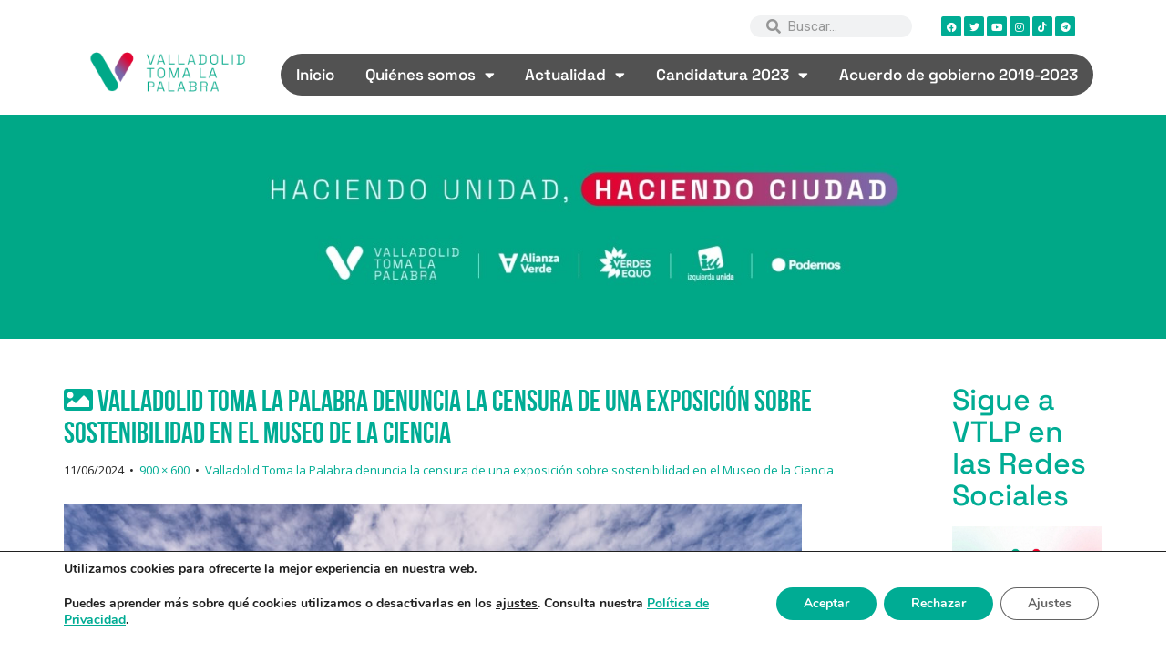

--- FILE ---
content_type: text/html; charset=UTF-8
request_url: https://valladolidtomalapalabra.org/valladolid-toma-la-palabra-denuncia-la-censura-de-una-exposicion-sobre-sostenibilidad-en-el-museo-de-la-ciencia/204_museo_de_la_ciencia/
body_size: 19333
content:
<!DOCTYPE html>
<html lang="es">
<head>
	<meta charset="UTF-8">
	<meta name="viewport" content="width=device-width, initial-scale=1.0, viewport-fit=cover" />		<meta name='robots' content='index, follow, max-image-preview:large, max-snippet:-1, max-video-preview:-1' />
	<style>img:is([sizes="auto" i], [sizes^="auto," i]) { contain-intrinsic-size: 3000px 1500px }</style>
	
	<!-- This site is optimized with the Yoast SEO plugin v23.9 - https://yoast.com/wordpress/plugins/seo/ -->
	<title>Valladolid Toma la Palabra denuncia la censura de una exposición sobre sostenibilidad en el Museo de la Ciencia | Valladolid Toma la Palabra</title>
	<link rel="canonical" href="https://valladolidtomalapalabra.org/valladolid-toma-la-palabra-denuncia-la-censura-de-una-exposicion-sobre-sostenibilidad-en-el-museo-de-la-ciencia/204_museo_de_la_ciencia/" />
	<meta property="og:locale" content="es_ES" />
	<meta property="og:type" content="article" />
	<meta property="og:title" content="Valladolid Toma la Palabra denuncia la censura de una exposición sobre sostenibilidad en el Museo de la Ciencia | Valladolid Toma la Palabra" />
	<meta property="og:url" content="https://valladolidtomalapalabra.org/valladolid-toma-la-palabra-denuncia-la-censura-de-una-exposicion-sobre-sostenibilidad-en-el-museo-de-la-ciencia/204_museo_de_la_ciencia/" />
	<meta property="og:site_name" content="Valladolid Toma la Palabra" />
	<meta property="article:publisher" content="https://www.facebook.com/TomaLaPalabraVA" />
	<meta property="article:modified_time" content="2024-06-11T09:55:41+00:00" />
	<meta property="og:image" content="https://valladolidtomalapalabra.org/valladolid-toma-la-palabra-denuncia-la-censura-de-una-exposicion-sobre-sostenibilidad-en-el-museo-de-la-ciencia/204_museo_de_la_ciencia" />
	<meta property="og:image:width" content="900" />
	<meta property="og:image:height" content="600" />
	<meta property="og:image:type" content="image/jpeg" />
	<meta name="twitter:card" content="summary_large_image" />
	<meta name="twitter:site" content="@TomaLaPalabraVA" />
	<script type="application/ld+json" class="yoast-schema-graph">{"@context":"https://schema.org","@graph":[{"@type":"WebPage","@id":"https://valladolidtomalapalabra.org/valladolid-toma-la-palabra-denuncia-la-censura-de-una-exposicion-sobre-sostenibilidad-en-el-museo-de-la-ciencia/204_museo_de_la_ciencia/","url":"https://valladolidtomalapalabra.org/valladolid-toma-la-palabra-denuncia-la-censura-de-una-exposicion-sobre-sostenibilidad-en-el-museo-de-la-ciencia/204_museo_de_la_ciencia/","name":"Valladolid Toma la Palabra denuncia la censura de una exposición sobre sostenibilidad en el Museo de la Ciencia | Valladolid Toma la Palabra","isPartOf":{"@id":"https://valladolidtomalapalabra.org/#website"},"primaryImageOfPage":{"@id":"https://valladolidtomalapalabra.org/valladolid-toma-la-palabra-denuncia-la-censura-de-una-exposicion-sobre-sostenibilidad-en-el-museo-de-la-ciencia/204_museo_de_la_ciencia/#primaryimage"},"image":{"@id":"https://valladolidtomalapalabra.org/valladolid-toma-la-palabra-denuncia-la-censura-de-una-exposicion-sobre-sostenibilidad-en-el-museo-de-la-ciencia/204_museo_de_la_ciencia/#primaryimage"},"thumbnailUrl":"https://valladolidtomalapalabra.org/wp-content/uploads/2024/06/204_Museo_de_la_ciencia.jpg","datePublished":"2024-06-11T09:54:21+00:00","dateModified":"2024-06-11T09:55:41+00:00","breadcrumb":{"@id":"https://valladolidtomalapalabra.org/valladolid-toma-la-palabra-denuncia-la-censura-de-una-exposicion-sobre-sostenibilidad-en-el-museo-de-la-ciencia/204_museo_de_la_ciencia/#breadcrumb"},"inLanguage":"es","potentialAction":[{"@type":"ReadAction","target":["https://valladolidtomalapalabra.org/valladolid-toma-la-palabra-denuncia-la-censura-de-una-exposicion-sobre-sostenibilidad-en-el-museo-de-la-ciencia/204_museo_de_la_ciencia/"]}]},{"@type":"ImageObject","inLanguage":"es","@id":"https://valladolidtomalapalabra.org/valladolid-toma-la-palabra-denuncia-la-censura-de-una-exposicion-sobre-sostenibilidad-en-el-museo-de-la-ciencia/204_museo_de_la_ciencia/#primaryimage","url":"https://valladolidtomalapalabra.org/wp-content/uploads/2024/06/204_Museo_de_la_ciencia.jpg","contentUrl":"https://valladolidtomalapalabra.org/wp-content/uploads/2024/06/204_Museo_de_la_ciencia.jpg","width":900,"height":600,"caption":"Valladolid Toma la Palabra denuncia la censura de una exposición sobre sostenibilidad en el Museo de la Ciencia"},{"@type":"BreadcrumbList","@id":"https://valladolidtomalapalabra.org/valladolid-toma-la-palabra-denuncia-la-censura-de-una-exposicion-sobre-sostenibilidad-en-el-museo-de-la-ciencia/204_museo_de_la_ciencia/#breadcrumb","itemListElement":[{"@type":"ListItem","position":1,"name":"Portada","item":"https://valladolidtomalapalabra.org/"},{"@type":"ListItem","position":2,"name":"Valladolid Toma la Palabra denuncia la censura de una exposición sobre sostenibilidad en el Museo de la Ciencia","item":"https://valladolidtomalapalabra.org/valladolid-toma-la-palabra-denuncia-la-censura-de-una-exposicion-sobre-sostenibilidad-en-el-museo-de-la-ciencia/"},{"@type":"ListItem","position":3,"name":"Valladolid Toma la Palabra denuncia la censura de una exposición sobre sostenibilidad en el Museo de la Ciencia"}]},{"@type":"WebSite","@id":"https://valladolidtomalapalabra.org/#website","url":"https://valladolidtomalapalabra.org/","name":"Valladolid Toma la Palabra","description":"Plataforma ciudadana de confluencia social y política surgida en 2014","publisher":{"@id":"https://valladolidtomalapalabra.org/#organization"},"potentialAction":[{"@type":"SearchAction","target":{"@type":"EntryPoint","urlTemplate":"https://valladolidtomalapalabra.org/?s={search_term_string}"},"query-input":{"@type":"PropertyValueSpecification","valueRequired":true,"valueName":"search_term_string"}}],"inLanguage":"es"},{"@type":"Organization","@id":"https://valladolidtomalapalabra.org/#organization","name":"Valladolid Toma la Palabra","url":"https://valladolidtomalapalabra.org/","logo":{"@type":"ImageObject","inLanguage":"es","@id":"https://valladolidtomalapalabra.org/#/schema/logo/image/","url":"https://valladolidtomalapalabra.org/wp-content/uploads/2023/01/LOGO-VTLP_Mesa-de-trabajo-1-copia.png","contentUrl":"https://valladolidtomalapalabra.org/wp-content/uploads/2023/01/LOGO-VTLP_Mesa-de-trabajo-1-copia.png","width":626,"height":626,"caption":"Valladolid Toma la Palabra"},"image":{"@id":"https://valladolidtomalapalabra.org/#/schema/logo/image/"},"sameAs":["https://www.facebook.com/TomaLaPalabraVA","https://x.com/TomaLaPalabraVA","https://www.instagram.com/tomalapalabrava/","https://www.youtube.com/c/valladolidtomalapalabra","https://es.wikipedia.org/wiki/Valladolid_Toma_la_Palabra","https://www.tiktok.com/@tomalapalabrava"]}]}</script>
	<!-- / Yoast SEO plugin. -->


<link rel='dns-prefetch' href='//static.addtoany.com' />
<link rel='dns-prefetch' href='//fonts.googleapis.com' />
<link href='https://fonts.gstatic.com' crossorigin rel='preconnect' />
<link rel="alternate" type="application/rss+xml" title="Valladolid Toma la Palabra &raquo; Feed" href="https://valladolidtomalapalabra.org/feed/" />
<link rel="alternate" type="application/rss+xml" title="Valladolid Toma la Palabra &raquo; Feed de los comentarios" href="https://valladolidtomalapalabra.org/comments/feed/" />
<script type="text/javascript">
/* <![CDATA[ */
window._wpemojiSettings = {"baseUrl":"https:\/\/s.w.org\/images\/core\/emoji\/15.0.3\/72x72\/","ext":".png","svgUrl":"https:\/\/s.w.org\/images\/core\/emoji\/15.0.3\/svg\/","svgExt":".svg","source":{"concatemoji":"https:\/\/valladolidtomalapalabra.org\/wp-includes\/js\/wp-emoji-release.min.js?ver=6.7.4"}};
/*! This file is auto-generated */
!function(i,n){var o,s,e;function c(e){try{var t={supportTests:e,timestamp:(new Date).valueOf()};sessionStorage.setItem(o,JSON.stringify(t))}catch(e){}}function p(e,t,n){e.clearRect(0,0,e.canvas.width,e.canvas.height),e.fillText(t,0,0);var t=new Uint32Array(e.getImageData(0,0,e.canvas.width,e.canvas.height).data),r=(e.clearRect(0,0,e.canvas.width,e.canvas.height),e.fillText(n,0,0),new Uint32Array(e.getImageData(0,0,e.canvas.width,e.canvas.height).data));return t.every(function(e,t){return e===r[t]})}function u(e,t,n){switch(t){case"flag":return n(e,"\ud83c\udff3\ufe0f\u200d\u26a7\ufe0f","\ud83c\udff3\ufe0f\u200b\u26a7\ufe0f")?!1:!n(e,"\ud83c\uddfa\ud83c\uddf3","\ud83c\uddfa\u200b\ud83c\uddf3")&&!n(e,"\ud83c\udff4\udb40\udc67\udb40\udc62\udb40\udc65\udb40\udc6e\udb40\udc67\udb40\udc7f","\ud83c\udff4\u200b\udb40\udc67\u200b\udb40\udc62\u200b\udb40\udc65\u200b\udb40\udc6e\u200b\udb40\udc67\u200b\udb40\udc7f");case"emoji":return!n(e,"\ud83d\udc26\u200d\u2b1b","\ud83d\udc26\u200b\u2b1b")}return!1}function f(e,t,n){var r="undefined"!=typeof WorkerGlobalScope&&self instanceof WorkerGlobalScope?new OffscreenCanvas(300,150):i.createElement("canvas"),a=r.getContext("2d",{willReadFrequently:!0}),o=(a.textBaseline="top",a.font="600 32px Arial",{});return e.forEach(function(e){o[e]=t(a,e,n)}),o}function t(e){var t=i.createElement("script");t.src=e,t.defer=!0,i.head.appendChild(t)}"undefined"!=typeof Promise&&(o="wpEmojiSettingsSupports",s=["flag","emoji"],n.supports={everything:!0,everythingExceptFlag:!0},e=new Promise(function(e){i.addEventListener("DOMContentLoaded",e,{once:!0})}),new Promise(function(t){var n=function(){try{var e=JSON.parse(sessionStorage.getItem(o));if("object"==typeof e&&"number"==typeof e.timestamp&&(new Date).valueOf()<e.timestamp+604800&&"object"==typeof e.supportTests)return e.supportTests}catch(e){}return null}();if(!n){if("undefined"!=typeof Worker&&"undefined"!=typeof OffscreenCanvas&&"undefined"!=typeof URL&&URL.createObjectURL&&"undefined"!=typeof Blob)try{var e="postMessage("+f.toString()+"("+[JSON.stringify(s),u.toString(),p.toString()].join(",")+"));",r=new Blob([e],{type:"text/javascript"}),a=new Worker(URL.createObjectURL(r),{name:"wpTestEmojiSupports"});return void(a.onmessage=function(e){c(n=e.data),a.terminate(),t(n)})}catch(e){}c(n=f(s,u,p))}t(n)}).then(function(e){for(var t in e)n.supports[t]=e[t],n.supports.everything=n.supports.everything&&n.supports[t],"flag"!==t&&(n.supports.everythingExceptFlag=n.supports.everythingExceptFlag&&n.supports[t]);n.supports.everythingExceptFlag=n.supports.everythingExceptFlag&&!n.supports.flag,n.DOMReady=!1,n.readyCallback=function(){n.DOMReady=!0}}).then(function(){return e}).then(function(){var e;n.supports.everything||(n.readyCallback(),(e=n.source||{}).concatemoji?t(e.concatemoji):e.wpemoji&&e.twemoji&&(t(e.twemoji),t(e.wpemoji)))}))}((window,document),window._wpemojiSettings);
/* ]]> */
</script>
<style id='wp-emoji-styles-inline-css' type='text/css'>

	img.wp-smiley, img.emoji {
		display: inline !important;
		border: none !important;
		box-shadow: none !important;
		height: 1em !important;
		width: 1em !important;
		margin: 0 0.07em !important;
		vertical-align: -0.1em !important;
		background: none !important;
		padding: 0 !important;
	}
</style>
<link rel='stylesheet' id='wp-block-library-css' href='https://valladolidtomalapalabra.org/wp-includes/css/dist/block-library/style.min.css?ver=6.7.4' type='text/css' media='all' />
<style id='classic-theme-styles-inline-css' type='text/css'>
/*! This file is auto-generated */
.wp-block-button__link{color:#fff;background-color:#32373c;border-radius:9999px;box-shadow:none;text-decoration:none;padding:calc(.667em + 2px) calc(1.333em + 2px);font-size:1.125em}.wp-block-file__button{background:#32373c;color:#fff;text-decoration:none}
</style>
<style id='global-styles-inline-css' type='text/css'>
:root{--wp--preset--aspect-ratio--square: 1;--wp--preset--aspect-ratio--4-3: 4/3;--wp--preset--aspect-ratio--3-4: 3/4;--wp--preset--aspect-ratio--3-2: 3/2;--wp--preset--aspect-ratio--2-3: 2/3;--wp--preset--aspect-ratio--16-9: 16/9;--wp--preset--aspect-ratio--9-16: 9/16;--wp--preset--color--black: #000000;--wp--preset--color--cyan-bluish-gray: #abb8c3;--wp--preset--color--white: #ffffff;--wp--preset--color--pale-pink: #f78da7;--wp--preset--color--vivid-red: #cf2e2e;--wp--preset--color--luminous-vivid-orange: #ff6900;--wp--preset--color--luminous-vivid-amber: #fcb900;--wp--preset--color--light-green-cyan: #7bdcb5;--wp--preset--color--vivid-green-cyan: #00d084;--wp--preset--color--pale-cyan-blue: #8ed1fc;--wp--preset--color--vivid-cyan-blue: #0693e3;--wp--preset--color--vivid-purple: #9b51e0;--wp--preset--gradient--vivid-cyan-blue-to-vivid-purple: linear-gradient(135deg,rgba(6,147,227,1) 0%,rgb(155,81,224) 100%);--wp--preset--gradient--light-green-cyan-to-vivid-green-cyan: linear-gradient(135deg,rgb(122,220,180) 0%,rgb(0,208,130) 100%);--wp--preset--gradient--luminous-vivid-amber-to-luminous-vivid-orange: linear-gradient(135deg,rgba(252,185,0,1) 0%,rgba(255,105,0,1) 100%);--wp--preset--gradient--luminous-vivid-orange-to-vivid-red: linear-gradient(135deg,rgba(255,105,0,1) 0%,rgb(207,46,46) 100%);--wp--preset--gradient--very-light-gray-to-cyan-bluish-gray: linear-gradient(135deg,rgb(238,238,238) 0%,rgb(169,184,195) 100%);--wp--preset--gradient--cool-to-warm-spectrum: linear-gradient(135deg,rgb(74,234,220) 0%,rgb(151,120,209) 20%,rgb(207,42,186) 40%,rgb(238,44,130) 60%,rgb(251,105,98) 80%,rgb(254,248,76) 100%);--wp--preset--gradient--blush-light-purple: linear-gradient(135deg,rgb(255,206,236) 0%,rgb(152,150,240) 100%);--wp--preset--gradient--blush-bordeaux: linear-gradient(135deg,rgb(254,205,165) 0%,rgb(254,45,45) 50%,rgb(107,0,62) 100%);--wp--preset--gradient--luminous-dusk: linear-gradient(135deg,rgb(255,203,112) 0%,rgb(199,81,192) 50%,rgb(65,88,208) 100%);--wp--preset--gradient--pale-ocean: linear-gradient(135deg,rgb(255,245,203) 0%,rgb(182,227,212) 50%,rgb(51,167,181) 100%);--wp--preset--gradient--electric-grass: linear-gradient(135deg,rgb(202,248,128) 0%,rgb(113,206,126) 100%);--wp--preset--gradient--midnight: linear-gradient(135deg,rgb(2,3,129) 0%,rgb(40,116,252) 100%);--wp--preset--font-size--small: 13px;--wp--preset--font-size--medium: 20px;--wp--preset--font-size--large: 36px;--wp--preset--font-size--x-large: 42px;--wp--preset--spacing--20: 0.44rem;--wp--preset--spacing--30: 0.67rem;--wp--preset--spacing--40: 1rem;--wp--preset--spacing--50: 1.5rem;--wp--preset--spacing--60: 2.25rem;--wp--preset--spacing--70: 3.38rem;--wp--preset--spacing--80: 5.06rem;--wp--preset--shadow--natural: 6px 6px 9px rgba(0, 0, 0, 0.2);--wp--preset--shadow--deep: 12px 12px 50px rgba(0, 0, 0, 0.4);--wp--preset--shadow--sharp: 6px 6px 0px rgba(0, 0, 0, 0.2);--wp--preset--shadow--outlined: 6px 6px 0px -3px rgba(255, 255, 255, 1), 6px 6px rgba(0, 0, 0, 1);--wp--preset--shadow--crisp: 6px 6px 0px rgba(0, 0, 0, 1);}:where(.is-layout-flex){gap: 0.5em;}:where(.is-layout-grid){gap: 0.5em;}body .is-layout-flex{display: flex;}.is-layout-flex{flex-wrap: wrap;align-items: center;}.is-layout-flex > :is(*, div){margin: 0;}body .is-layout-grid{display: grid;}.is-layout-grid > :is(*, div){margin: 0;}:where(.wp-block-columns.is-layout-flex){gap: 2em;}:where(.wp-block-columns.is-layout-grid){gap: 2em;}:where(.wp-block-post-template.is-layout-flex){gap: 1.25em;}:where(.wp-block-post-template.is-layout-grid){gap: 1.25em;}.has-black-color{color: var(--wp--preset--color--black) !important;}.has-cyan-bluish-gray-color{color: var(--wp--preset--color--cyan-bluish-gray) !important;}.has-white-color{color: var(--wp--preset--color--white) !important;}.has-pale-pink-color{color: var(--wp--preset--color--pale-pink) !important;}.has-vivid-red-color{color: var(--wp--preset--color--vivid-red) !important;}.has-luminous-vivid-orange-color{color: var(--wp--preset--color--luminous-vivid-orange) !important;}.has-luminous-vivid-amber-color{color: var(--wp--preset--color--luminous-vivid-amber) !important;}.has-light-green-cyan-color{color: var(--wp--preset--color--light-green-cyan) !important;}.has-vivid-green-cyan-color{color: var(--wp--preset--color--vivid-green-cyan) !important;}.has-pale-cyan-blue-color{color: var(--wp--preset--color--pale-cyan-blue) !important;}.has-vivid-cyan-blue-color{color: var(--wp--preset--color--vivid-cyan-blue) !important;}.has-vivid-purple-color{color: var(--wp--preset--color--vivid-purple) !important;}.has-black-background-color{background-color: var(--wp--preset--color--black) !important;}.has-cyan-bluish-gray-background-color{background-color: var(--wp--preset--color--cyan-bluish-gray) !important;}.has-white-background-color{background-color: var(--wp--preset--color--white) !important;}.has-pale-pink-background-color{background-color: var(--wp--preset--color--pale-pink) !important;}.has-vivid-red-background-color{background-color: var(--wp--preset--color--vivid-red) !important;}.has-luminous-vivid-orange-background-color{background-color: var(--wp--preset--color--luminous-vivid-orange) !important;}.has-luminous-vivid-amber-background-color{background-color: var(--wp--preset--color--luminous-vivid-amber) !important;}.has-light-green-cyan-background-color{background-color: var(--wp--preset--color--light-green-cyan) !important;}.has-vivid-green-cyan-background-color{background-color: var(--wp--preset--color--vivid-green-cyan) !important;}.has-pale-cyan-blue-background-color{background-color: var(--wp--preset--color--pale-cyan-blue) !important;}.has-vivid-cyan-blue-background-color{background-color: var(--wp--preset--color--vivid-cyan-blue) !important;}.has-vivid-purple-background-color{background-color: var(--wp--preset--color--vivid-purple) !important;}.has-black-border-color{border-color: var(--wp--preset--color--black) !important;}.has-cyan-bluish-gray-border-color{border-color: var(--wp--preset--color--cyan-bluish-gray) !important;}.has-white-border-color{border-color: var(--wp--preset--color--white) !important;}.has-pale-pink-border-color{border-color: var(--wp--preset--color--pale-pink) !important;}.has-vivid-red-border-color{border-color: var(--wp--preset--color--vivid-red) !important;}.has-luminous-vivid-orange-border-color{border-color: var(--wp--preset--color--luminous-vivid-orange) !important;}.has-luminous-vivid-amber-border-color{border-color: var(--wp--preset--color--luminous-vivid-amber) !important;}.has-light-green-cyan-border-color{border-color: var(--wp--preset--color--light-green-cyan) !important;}.has-vivid-green-cyan-border-color{border-color: var(--wp--preset--color--vivid-green-cyan) !important;}.has-pale-cyan-blue-border-color{border-color: var(--wp--preset--color--pale-cyan-blue) !important;}.has-vivid-cyan-blue-border-color{border-color: var(--wp--preset--color--vivid-cyan-blue) !important;}.has-vivid-purple-border-color{border-color: var(--wp--preset--color--vivid-purple) !important;}.has-vivid-cyan-blue-to-vivid-purple-gradient-background{background: var(--wp--preset--gradient--vivid-cyan-blue-to-vivid-purple) !important;}.has-light-green-cyan-to-vivid-green-cyan-gradient-background{background: var(--wp--preset--gradient--light-green-cyan-to-vivid-green-cyan) !important;}.has-luminous-vivid-amber-to-luminous-vivid-orange-gradient-background{background: var(--wp--preset--gradient--luminous-vivid-amber-to-luminous-vivid-orange) !important;}.has-luminous-vivid-orange-to-vivid-red-gradient-background{background: var(--wp--preset--gradient--luminous-vivid-orange-to-vivid-red) !important;}.has-very-light-gray-to-cyan-bluish-gray-gradient-background{background: var(--wp--preset--gradient--very-light-gray-to-cyan-bluish-gray) !important;}.has-cool-to-warm-spectrum-gradient-background{background: var(--wp--preset--gradient--cool-to-warm-spectrum) !important;}.has-blush-light-purple-gradient-background{background: var(--wp--preset--gradient--blush-light-purple) !important;}.has-blush-bordeaux-gradient-background{background: var(--wp--preset--gradient--blush-bordeaux) !important;}.has-luminous-dusk-gradient-background{background: var(--wp--preset--gradient--luminous-dusk) !important;}.has-pale-ocean-gradient-background{background: var(--wp--preset--gradient--pale-ocean) !important;}.has-electric-grass-gradient-background{background: var(--wp--preset--gradient--electric-grass) !important;}.has-midnight-gradient-background{background: var(--wp--preset--gradient--midnight) !important;}.has-small-font-size{font-size: var(--wp--preset--font-size--small) !important;}.has-medium-font-size{font-size: var(--wp--preset--font-size--medium) !important;}.has-large-font-size{font-size: var(--wp--preset--font-size--large) !important;}.has-x-large-font-size{font-size: var(--wp--preset--font-size--x-large) !important;}
:where(.wp-block-post-template.is-layout-flex){gap: 1.25em;}:where(.wp-block-post-template.is-layout-grid){gap: 1.25em;}
:where(.wp-block-columns.is-layout-flex){gap: 2em;}:where(.wp-block-columns.is-layout-grid){gap: 2em;}
:root :where(.wp-block-pullquote){font-size: 1.5em;line-height: 1.6;}
</style>
<link rel='stylesheet' id='contact-form-7-css' href='https://valladolidtomalapalabra.org/wp-content/plugins/contact-form-7/includes/css/styles.css?ver=6.0.1' type='text/css' media='all' />
<link rel='stylesheet' id='searchandfilter-css' href='https://valladolidtomalapalabra.org/wp-content/plugins/search-filter/style.css?ver=1' type='text/css' media='all' />
<link rel='stylesheet' id='parent-style-css' href='https://valladolidtomalapalabra.org/wp-content/themes/arcade-basic/style.css?ver=6.7.4' type='text/css' media='all' />
<link rel='stylesheet' id='arcade-basic-stylesheet-css' href='https://valladolidtomalapalabra.org/wp-content/themes/Arcade-VTLP/style.css?ver=6.7.4' type='text/css' media='all' />
<link rel='stylesheet' id='arcade-basic-fonts-css' href='//fonts.googleapis.com/css?family=Megrim|Raleway|Open+Sans:400,400italic,700,700italic' type='text/css' media='all' />
<link rel='stylesheet' id='font-awesome-css' href='https://valladolidtomalapalabra.org/wp-content/plugins/elementor/assets/lib/font-awesome/css/font-awesome.min.css?ver=4.7.0' type='text/css' media='all' />
<link rel='stylesheet' id='elementor-frontend-css' href='https://valladolidtomalapalabra.org/wp-content/plugins/elementor/assets/css/frontend.min.css?ver=3.25.10' type='text/css' media='all' />
<link rel='stylesheet' id='widget-search-form-css' href='https://valladolidtomalapalabra.org/wp-content/plugins/elementor-pro/assets/css/widget-search-form.min.css?ver=3.25.4' type='text/css' media='all' />
<link rel='stylesheet' id='elementor-icons-shared-0-css' href='https://valladolidtomalapalabra.org/wp-content/plugins/elementor/assets/lib/font-awesome/css/fontawesome.min.css?ver=5.15.3' type='text/css' media='all' />
<link rel='stylesheet' id='elementor-icons-fa-solid-css' href='https://valladolidtomalapalabra.org/wp-content/plugins/elementor/assets/lib/font-awesome/css/solid.min.css?ver=5.15.3' type='text/css' media='all' />
<link rel='stylesheet' id='e-animation-fadeInRight-css' href='https://valladolidtomalapalabra.org/wp-content/plugins/elementor/assets/lib/animations/styles/fadeInRight.min.css?ver=3.25.10' type='text/css' media='all' />
<link rel='stylesheet' id='widget-social-icons-css' href='https://valladolidtomalapalabra.org/wp-content/plugins/elementor/assets/css/widget-social-icons.min.css?ver=3.25.10' type='text/css' media='all' />
<link rel='stylesheet' id='e-apple-webkit-css' href='https://valladolidtomalapalabra.org/wp-content/plugins/elementor/assets/css/conditionals/apple-webkit.min.css?ver=3.25.10' type='text/css' media='all' />
<link rel='stylesheet' id='widget-image-css' href='https://valladolidtomalapalabra.org/wp-content/plugins/elementor/assets/css/widget-image.min.css?ver=3.25.10' type='text/css' media='all' />
<link rel='stylesheet' id='widget-nav-menu-css' href='https://valladolidtomalapalabra.org/wp-content/plugins/elementor-pro/assets/css/widget-nav-menu.min.css?ver=3.25.4' type='text/css' media='all' />
<link rel='stylesheet' id='widget-text-editor-css' href='https://valladolidtomalapalabra.org/wp-content/plugins/elementor/assets/css/widget-text-editor.min.css?ver=3.25.10' type='text/css' media='all' />
<link rel='stylesheet' id='widget-heading-css' href='https://valladolidtomalapalabra.org/wp-content/plugins/elementor/assets/css/widget-heading.min.css?ver=3.25.10' type='text/css' media='all' />
<link rel='stylesheet' id='widget-icon-list-css' href='https://valladolidtomalapalabra.org/wp-content/plugins/elementor/assets/css/widget-icon-list.min.css?ver=3.25.10' type='text/css' media='all' />
<link rel='stylesheet' id='elementor-icons-css' href='https://valladolidtomalapalabra.org/wp-content/plugins/elementor/assets/lib/eicons/css/elementor-icons.min.css?ver=5.32.0' type='text/css' media='all' />
<link rel='stylesheet' id='swiper-css' href='https://valladolidtomalapalabra.org/wp-content/plugins/elementor/assets/lib/swiper/v8/css/swiper.min.css?ver=8.4.5' type='text/css' media='all' />
<link rel='stylesheet' id='e-swiper-css' href='https://valladolidtomalapalabra.org/wp-content/plugins/elementor/assets/css/conditionals/e-swiper.min.css?ver=3.25.10' type='text/css' media='all' />
<link rel='stylesheet' id='elementor-post-10247-css' href='https://valladolidtomalapalabra.org/wp-content/uploads/elementor/css/post-10247.css?ver=1732866432' type='text/css' media='all' />
<link rel='stylesheet' id='e-popup-style-css' href='https://valladolidtomalapalabra.org/wp-content/plugins/elementor-pro/assets/css/conditionals/popup.min.css?ver=3.25.4' type='text/css' media='all' />
<link rel='stylesheet' id='elementor-post-10328-css' href='https://valladolidtomalapalabra.org/wp-content/uploads/elementor/css/post-10328.css?ver=1732866434' type='text/css' media='all' />
<link rel='stylesheet' id='elementor-post-10339-css' href='https://valladolidtomalapalabra.org/wp-content/uploads/elementor/css/post-10339.css?ver=1732866434' type='text/css' media='all' />
<link rel='stylesheet' id='addtoany-css' href='https://valladolidtomalapalabra.org/wp-content/plugins/add-to-any/addtoany.min.css?ver=1.16' type='text/css' media='all' />
<link rel='stylesheet' id='__EPYT__style-css' href='https://valladolidtomalapalabra.org/wp-content/plugins/youtube-embed-plus/styles/ytprefs.min.css?ver=14.2.1.2' type='text/css' media='all' />
<style id='__EPYT__style-inline-css' type='text/css'>

                .epyt-gallery-thumb {
                        width: 33.333%;
                }
                
</style>
<link rel='stylesheet' id='eael-general-css' href='https://valladolidtomalapalabra.org/wp-content/plugins/essential-addons-for-elementor-lite/assets/front-end/css/view/general.min.css?ver=6.0.10' type='text/css' media='all' />
<link rel='stylesheet' id='moove_gdpr_frontend-css' href='https://valladolidtomalapalabra.org/wp-content/plugins/gdpr-cookie-compliance/dist/styles/gdpr-main.css?ver=4.15.5' type='text/css' media='all' />
<style id='moove_gdpr_frontend-inline-css' type='text/css'>
#moove_gdpr_cookie_modal,#moove_gdpr_cookie_info_bar,.gdpr_cookie_settings_shortcode_content{font-family:Nunito,sans-serif}#moove_gdpr_save_popup_settings_button{background-color:#373737;color:#fff}#moove_gdpr_save_popup_settings_button:hover{background-color:#000}#moove_gdpr_cookie_info_bar .moove-gdpr-info-bar-container .moove-gdpr-info-bar-content a.mgbutton,#moove_gdpr_cookie_info_bar .moove-gdpr-info-bar-container .moove-gdpr-info-bar-content button.mgbutton{background-color:#00ac94}#moove_gdpr_cookie_modal .moove-gdpr-modal-content .moove-gdpr-modal-footer-content .moove-gdpr-button-holder a.mgbutton,#moove_gdpr_cookie_modal .moove-gdpr-modal-content .moove-gdpr-modal-footer-content .moove-gdpr-button-holder button.mgbutton,.gdpr_cookie_settings_shortcode_content .gdpr-shr-button.button-green{background-color:#00ac94;border-color:#00ac94}#moove_gdpr_cookie_modal .moove-gdpr-modal-content .moove-gdpr-modal-footer-content .moove-gdpr-button-holder a.mgbutton:hover,#moove_gdpr_cookie_modal .moove-gdpr-modal-content .moove-gdpr-modal-footer-content .moove-gdpr-button-holder button.mgbutton:hover,.gdpr_cookie_settings_shortcode_content .gdpr-shr-button.button-green:hover{background-color:#fff;color:#00ac94}#moove_gdpr_cookie_modal .moove-gdpr-modal-content .moove-gdpr-modal-close i,#moove_gdpr_cookie_modal .moove-gdpr-modal-content .moove-gdpr-modal-close span.gdpr-icon{background-color:#00ac94;border:1px solid #00ac94}#moove_gdpr_cookie_info_bar span.change-settings-button.focus-g,#moove_gdpr_cookie_info_bar span.change-settings-button:focus,#moove_gdpr_cookie_info_bar button.change-settings-button.focus-g,#moove_gdpr_cookie_info_bar button.change-settings-button:focus{-webkit-box-shadow:0 0 1px 3px #00ac94;-moz-box-shadow:0 0 1px 3px #00ac94;box-shadow:0 0 1px 3px #00ac94}#moove_gdpr_cookie_modal .moove-gdpr-modal-content .moove-gdpr-modal-close i:hover,#moove_gdpr_cookie_modal .moove-gdpr-modal-content .moove-gdpr-modal-close span.gdpr-icon:hover,#moove_gdpr_cookie_info_bar span[data-href]>u.change-settings-button{color:#00ac94}#moove_gdpr_cookie_modal .moove-gdpr-modal-content .moove-gdpr-modal-left-content #moove-gdpr-menu li.menu-item-selected a span.gdpr-icon,#moove_gdpr_cookie_modal .moove-gdpr-modal-content .moove-gdpr-modal-left-content #moove-gdpr-menu li.menu-item-selected button span.gdpr-icon{color:inherit}#moove_gdpr_cookie_modal .moove-gdpr-modal-content .moove-gdpr-modal-left-content #moove-gdpr-menu li a span.gdpr-icon,#moove_gdpr_cookie_modal .moove-gdpr-modal-content .moove-gdpr-modal-left-content #moove-gdpr-menu li button span.gdpr-icon{color:inherit}#moove_gdpr_cookie_modal .gdpr-acc-link{line-height:0;font-size:0;color:transparent;position:absolute}#moove_gdpr_cookie_modal .moove-gdpr-modal-content .moove-gdpr-modal-close:hover i,#moove_gdpr_cookie_modal .moove-gdpr-modal-content .moove-gdpr-modal-left-content #moove-gdpr-menu li a,#moove_gdpr_cookie_modal .moove-gdpr-modal-content .moove-gdpr-modal-left-content #moove-gdpr-menu li button,#moove_gdpr_cookie_modal .moove-gdpr-modal-content .moove-gdpr-modal-left-content #moove-gdpr-menu li button i,#moove_gdpr_cookie_modal .moove-gdpr-modal-content .moove-gdpr-modal-left-content #moove-gdpr-menu li a i,#moove_gdpr_cookie_modal .moove-gdpr-modal-content .moove-gdpr-tab-main .moove-gdpr-tab-main-content a:hover,#moove_gdpr_cookie_info_bar.moove-gdpr-dark-scheme .moove-gdpr-info-bar-container .moove-gdpr-info-bar-content a.mgbutton:hover,#moove_gdpr_cookie_info_bar.moove-gdpr-dark-scheme .moove-gdpr-info-bar-container .moove-gdpr-info-bar-content button.mgbutton:hover,#moove_gdpr_cookie_info_bar.moove-gdpr-dark-scheme .moove-gdpr-info-bar-container .moove-gdpr-info-bar-content a:hover,#moove_gdpr_cookie_info_bar.moove-gdpr-dark-scheme .moove-gdpr-info-bar-container .moove-gdpr-info-bar-content button:hover,#moove_gdpr_cookie_info_bar.moove-gdpr-dark-scheme .moove-gdpr-info-bar-container .moove-gdpr-info-bar-content span.change-settings-button:hover,#moove_gdpr_cookie_info_bar.moove-gdpr-dark-scheme .moove-gdpr-info-bar-container .moove-gdpr-info-bar-content button.change-settings-button:hover,#moove_gdpr_cookie_info_bar.moove-gdpr-dark-scheme .moove-gdpr-info-bar-container .moove-gdpr-info-bar-content u.change-settings-button:hover,#moove_gdpr_cookie_info_bar span[data-href]>u.change-settings-button,#moove_gdpr_cookie_info_bar.moove-gdpr-dark-scheme .moove-gdpr-info-bar-container .moove-gdpr-info-bar-content a.mgbutton.focus-g,#moove_gdpr_cookie_info_bar.moove-gdpr-dark-scheme .moove-gdpr-info-bar-container .moove-gdpr-info-bar-content button.mgbutton.focus-g,#moove_gdpr_cookie_info_bar.moove-gdpr-dark-scheme .moove-gdpr-info-bar-container .moove-gdpr-info-bar-content a.focus-g,#moove_gdpr_cookie_info_bar.moove-gdpr-dark-scheme .moove-gdpr-info-bar-container .moove-gdpr-info-bar-content button.focus-g,#moove_gdpr_cookie_info_bar.moove-gdpr-dark-scheme .moove-gdpr-info-bar-container .moove-gdpr-info-bar-content a.mgbutton:focus,#moove_gdpr_cookie_info_bar.moove-gdpr-dark-scheme .moove-gdpr-info-bar-container .moove-gdpr-info-bar-content button.mgbutton:focus,#moove_gdpr_cookie_info_bar.moove-gdpr-dark-scheme .moove-gdpr-info-bar-container .moove-gdpr-info-bar-content a:focus,#moove_gdpr_cookie_info_bar.moove-gdpr-dark-scheme .moove-gdpr-info-bar-container .moove-gdpr-info-bar-content button:focus,#moove_gdpr_cookie_info_bar.moove-gdpr-dark-scheme .moove-gdpr-info-bar-container .moove-gdpr-info-bar-content span.change-settings-button.focus-g,span.change-settings-button:focus,button.change-settings-button.focus-g,button.change-settings-button:focus,#moove_gdpr_cookie_info_bar.moove-gdpr-dark-scheme .moove-gdpr-info-bar-container .moove-gdpr-info-bar-content u.change-settings-button.focus-g,#moove_gdpr_cookie_info_bar.moove-gdpr-dark-scheme .moove-gdpr-info-bar-container .moove-gdpr-info-bar-content u.change-settings-button:focus{color:#00ac94}#moove_gdpr_cookie_modal.gdpr_lightbox-hide{display:none}
</style>
<link rel='stylesheet' id='google-fonts-1-css' href='https://fonts.googleapis.com/css?family=Roboto%3A100%2C100italic%2C200%2C200italic%2C300%2C300italic%2C400%2C400italic%2C500%2C500italic%2C600%2C600italic%2C700%2C700italic%2C800%2C800italic%2C900%2C900italic%7CRoboto+Slab%3A100%2C100italic%2C200%2C200italic%2C300%2C300italic%2C400%2C400italic%2C500%2C500italic%2C600%2C600italic%2C700%2C700italic%2C800%2C800italic%2C900%2C900italic%7CSpace+Grotesk%3A100%2C100italic%2C200%2C200italic%2C300%2C300italic%2C400%2C400italic%2C500%2C500italic%2C600%2C600italic%2C700%2C700italic%2C800%2C800italic%2C900%2C900italic&#038;display=swap&#038;ver=6.7.4' type='text/css' media='all' />
<link rel='stylesheet' id='elementor-icons-fa-brands-css' href='https://valladolidtomalapalabra.org/wp-content/plugins/elementor/assets/lib/font-awesome/css/brands.min.css?ver=5.15.3' type='text/css' media='all' />
<link rel='stylesheet' id='elementor-icons-fa-regular-css' href='https://valladolidtomalapalabra.org/wp-content/plugins/elementor/assets/lib/font-awesome/css/regular.min.css?ver=5.15.3' type='text/css' media='all' />
<link rel="preconnect" href="https://fonts.gstatic.com/" crossorigin><script type="text/javascript" id="addtoany-core-js-before">
/* <![CDATA[ */
window.a2a_config=window.a2a_config||{};a2a_config.callbacks=[];a2a_config.overlays=[];a2a_config.templates={};a2a_localize = {
	Share: "Compartir",
	Save: "Guardar",
	Subscribe: "Suscribir",
	Email: "Correo electrónico",
	Bookmark: "Marcador",
	ShowAll: "Mostrar todo",
	ShowLess: "Mostrar menos",
	FindServices: "Encontrar servicio(s)",
	FindAnyServiceToAddTo: "Encuentra al instante cualquier servicio para añadir a",
	PoweredBy: "Funciona con",
	ShareViaEmail: "Compartir por correo electrónico",
	SubscribeViaEmail: "Suscribirse a través de correo electrónico",
	BookmarkInYourBrowser: "Añadir a marcadores de tu navegador",
	BookmarkInstructions: "Presiona «Ctrl+D» o «\u2318+D» para añadir esta página a marcadores",
	AddToYourFavorites: "Añadir a tus favoritos",
	SendFromWebOrProgram: "Enviar desde cualquier dirección o programa de correo electrónico ",
	EmailProgram: "Programa de correo electrónico",
	More: "Más&#8230;",
	ThanksForSharing: "¡Gracias por compartir!",
	ThanksForFollowing: "¡Gracias por seguirnos!"
};

a2a_config.callbacks.push({ready:function(){document.querySelectorAll(".a2a_s_undefined").forEach(function(emptyIcon){emptyIcon.parentElement.style.display="none";})}});
/* ]]> */
</script>
<script type="text/javascript" defer src="https://static.addtoany.com/menu/page.js" id="addtoany-core-js"></script>
<script type="text/javascript" src="https://valladolidtomalapalabra.org/wp-includes/js/jquery/jquery.min.js?ver=3.7.1" id="jquery-core-js"></script>
<script type="text/javascript" src="https://valladolidtomalapalabra.org/wp-includes/js/jquery/jquery-migrate.min.js?ver=3.4.1" id="jquery-migrate-js"></script>
<script type="text/javascript" defer src="https://valladolidtomalapalabra.org/wp-content/plugins/add-to-any/addtoany.min.js?ver=1.1" id="addtoany-jquery-js"></script>
<script type="text/javascript" src="https://valladolidtomalapalabra.org/wp-content/plugins/flowpaper-lite-pdf-flipbook/assets/lity/lity.min.js" id="lity-js-js"></script>
<script type="text/javascript" id="__ytprefs__-js-extra">
/* <![CDATA[ */
var _EPYT_ = {"ajaxurl":"https:\/\/valladolidtomalapalabra.org\/wp-admin\/admin-ajax.php","security":"ed54eaa63b","gallery_scrolloffset":"20","eppathtoscripts":"https:\/\/valladolidtomalapalabra.org\/wp-content\/plugins\/youtube-embed-plus\/scripts\/","eppath":"https:\/\/valladolidtomalapalabra.org\/wp-content\/plugins\/youtube-embed-plus\/","epresponsiveselector":"[\"iframe.__youtube_prefs__\",\"iframe[src*='youtube.com']\",\"iframe[src*='youtube-nocookie.com']\",\"iframe[data-ep-src*='youtube.com']\",\"iframe[data-ep-src*='youtube-nocookie.com']\",\"iframe[data-ep-gallerysrc*='youtube.com']\"]","epdovol":"1","version":"14.2.1.2","evselector":"iframe.__youtube_prefs__[src], iframe[src*=\"youtube.com\/embed\/\"], iframe[src*=\"youtube-nocookie.com\/embed\/\"]","ajax_compat":"","maxres_facade":"eager","ytapi_load":"light","pause_others":"","stopMobileBuffer":"1","facade_mode":"","not_live_on_channel":"","vi_active":"","vi_js_posttypes":[]};
/* ]]> */
</script>
<script type="text/javascript" src="https://valladolidtomalapalabra.org/wp-content/plugins/youtube-embed-plus/scripts/ytprefs.min.js?ver=14.2.1.2" id="__ytprefs__-js"></script>
<link rel="https://api.w.org/" href="https://valladolidtomalapalabra.org/wp-json/" /><link rel="alternate" title="JSON" type="application/json" href="https://valladolidtomalapalabra.org/wp-json/wp/v2/media/12761" /><link rel="EditURI" type="application/rsd+xml" title="RSD" href="https://valladolidtomalapalabra.org/xmlrpc.php?rsd" />
<meta name="generator" content="WordPress 6.7.4" />
<link rel='shortlink' href='https://valladolidtomalapalabra.org/?p=12761' />
<link rel="alternate" title="oEmbed (JSON)" type="application/json+oembed" href="https://valladolidtomalapalabra.org/wp-json/oembed/1.0/embed?url=https%3A%2F%2Fvalladolidtomalapalabra.org%2Fvalladolid-toma-la-palabra-denuncia-la-censura-de-una-exposicion-sobre-sostenibilidad-en-el-museo-de-la-ciencia%2F204_museo_de_la_ciencia%2F" />
<link rel="alternate" title="oEmbed (XML)" type="text/xml+oembed" href="https://valladolidtomalapalabra.org/wp-json/oembed/1.0/embed?url=https%3A%2F%2Fvalladolidtomalapalabra.org%2Fvalladolid-toma-la-palabra-denuncia-la-censura-de-una-exposicion-sobre-sostenibilidad-en-el-museo-de-la-ciencia%2F204_museo_de_la_ciencia%2F&#038;format=xml" />
<style>
.container { max-width: 1170px; }
</style>
	<meta name="generator" content="Elementor 3.25.10; features: additional_custom_breakpoints, e_optimized_control_loading; settings: css_print_method-external, google_font-enabled, font_display-swap">
<script async src="https://www.googletagmanager.com/gtag/js?id=G-V0FZ8M77SN"></script>
<script>
  window.dataLayer = window.dataLayer || [];
  function gtag(){dataLayer.push(arguments);}
  gtag('js', new Date());

  gtag('config', 'G-V0FZ8M77SN');
</script>
			<style>
				.e-con.e-parent:nth-of-type(n+4):not(.e-lazyloaded):not(.e-no-lazyload),
				.e-con.e-parent:nth-of-type(n+4):not(.e-lazyloaded):not(.e-no-lazyload) * {
					background-image: none !important;
				}
				@media screen and (max-height: 1024px) {
					.e-con.e-parent:nth-of-type(n+3):not(.e-lazyloaded):not(.e-no-lazyload),
					.e-con.e-parent:nth-of-type(n+3):not(.e-lazyloaded):not(.e-no-lazyload) * {
						background-image: none !important;
					}
				}
				@media screen and (max-height: 640px) {
					.e-con.e-parent:nth-of-type(n+2):not(.e-lazyloaded):not(.e-no-lazyload),
					.e-con.e-parent:nth-of-type(n+2):not(.e-lazyloaded):not(.e-no-lazyload) * {
						background-image: none !important;
					}
				}
			</style>
			<link rel="icon" href="https://valladolidtomalapalabra.org/wp-content/uploads/2023/01/cropped-LOGO-VTLP_Mesa-de-trabajo-1-copia-1-32x32.png" sizes="32x32" />
<link rel="icon" href="https://valladolidtomalapalabra.org/wp-content/uploads/2023/01/cropped-LOGO-VTLP_Mesa-de-trabajo-1-copia-1-192x192.png" sizes="192x192" />
<link rel="apple-touch-icon" href="https://valladolidtomalapalabra.org/wp-content/uploads/2023/01/cropped-LOGO-VTLP_Mesa-de-trabajo-1-copia-1-180x180.png" />
<meta name="msapplication-TileImage" content="https://valladolidtomalapalabra.org/wp-content/uploads/2023/01/cropped-LOGO-VTLP_Mesa-de-trabajo-1-copia-1-270x270.png" />
	<!-- Fonts Plugin CSS - https://fontsplugin.com/ -->
	<style>
		/* Cached: January 20, 2026 at 9:14am */
/* vietnamese */
@font-face {
  font-family: 'Space Grotesk';
  font-style: normal;
  font-weight: 300;
  font-display: swap;
  src: url(https://fonts.gstatic.com/s/spacegrotesk/v22/V8mDoQDjQSkFtoMM3T6r8E7mPb54C-s0.woff2) format('woff2');
  unicode-range: U+0102-0103, U+0110-0111, U+0128-0129, U+0168-0169, U+01A0-01A1, U+01AF-01B0, U+0300-0301, U+0303-0304, U+0308-0309, U+0323, U+0329, U+1EA0-1EF9, U+20AB;
}
/* latin-ext */
@font-face {
  font-family: 'Space Grotesk';
  font-style: normal;
  font-weight: 300;
  font-display: swap;
  src: url(https://fonts.gstatic.com/s/spacegrotesk/v22/V8mDoQDjQSkFtoMM3T6r8E7mPb94C-s0.woff2) format('woff2');
  unicode-range: U+0100-02BA, U+02BD-02C5, U+02C7-02CC, U+02CE-02D7, U+02DD-02FF, U+0304, U+0308, U+0329, U+1D00-1DBF, U+1E00-1E9F, U+1EF2-1EFF, U+2020, U+20A0-20AB, U+20AD-20C0, U+2113, U+2C60-2C7F, U+A720-A7FF;
}
/* latin */
@font-face {
  font-family: 'Space Grotesk';
  font-style: normal;
  font-weight: 300;
  font-display: swap;
  src: url(https://fonts.gstatic.com/s/spacegrotesk/v22/V8mDoQDjQSkFtoMM3T6r8E7mPbF4Cw.woff2) format('woff2');
  unicode-range: U+0000-00FF, U+0131, U+0152-0153, U+02BB-02BC, U+02C6, U+02DA, U+02DC, U+0304, U+0308, U+0329, U+2000-206F, U+20AC, U+2122, U+2191, U+2193, U+2212, U+2215, U+FEFF, U+FFFD;
}
/* vietnamese */
@font-face {
  font-family: 'Space Grotesk';
  font-style: normal;
  font-weight: 400;
  font-display: swap;
  src: url(https://fonts.gstatic.com/s/spacegrotesk/v22/V8mDoQDjQSkFtoMM3T6r8E7mPb54C-s0.woff2) format('woff2');
  unicode-range: U+0102-0103, U+0110-0111, U+0128-0129, U+0168-0169, U+01A0-01A1, U+01AF-01B0, U+0300-0301, U+0303-0304, U+0308-0309, U+0323, U+0329, U+1EA0-1EF9, U+20AB;
}
/* latin-ext */
@font-face {
  font-family: 'Space Grotesk';
  font-style: normal;
  font-weight: 400;
  font-display: swap;
  src: url(https://fonts.gstatic.com/s/spacegrotesk/v22/V8mDoQDjQSkFtoMM3T6r8E7mPb94C-s0.woff2) format('woff2');
  unicode-range: U+0100-02BA, U+02BD-02C5, U+02C7-02CC, U+02CE-02D7, U+02DD-02FF, U+0304, U+0308, U+0329, U+1D00-1DBF, U+1E00-1E9F, U+1EF2-1EFF, U+2020, U+20A0-20AB, U+20AD-20C0, U+2113, U+2C60-2C7F, U+A720-A7FF;
}
/* latin */
@font-face {
  font-family: 'Space Grotesk';
  font-style: normal;
  font-weight: 400;
  font-display: swap;
  src: url(https://fonts.gstatic.com/s/spacegrotesk/v22/V8mDoQDjQSkFtoMM3T6r8E7mPbF4Cw.woff2) format('woff2');
  unicode-range: U+0000-00FF, U+0131, U+0152-0153, U+02BB-02BC, U+02C6, U+02DA, U+02DC, U+0304, U+0308, U+0329, U+2000-206F, U+20AC, U+2122, U+2191, U+2193, U+2212, U+2215, U+FEFF, U+FFFD;
}
/* vietnamese */
@font-face {
  font-family: 'Space Grotesk';
  font-style: normal;
  font-weight: 500;
  font-display: swap;
  src: url(https://fonts.gstatic.com/s/spacegrotesk/v22/V8mDoQDjQSkFtoMM3T6r8E7mPb54C-s0.woff2) format('woff2');
  unicode-range: U+0102-0103, U+0110-0111, U+0128-0129, U+0168-0169, U+01A0-01A1, U+01AF-01B0, U+0300-0301, U+0303-0304, U+0308-0309, U+0323, U+0329, U+1EA0-1EF9, U+20AB;
}
/* latin-ext */
@font-face {
  font-family: 'Space Grotesk';
  font-style: normal;
  font-weight: 500;
  font-display: swap;
  src: url(https://fonts.gstatic.com/s/spacegrotesk/v22/V8mDoQDjQSkFtoMM3T6r8E7mPb94C-s0.woff2) format('woff2');
  unicode-range: U+0100-02BA, U+02BD-02C5, U+02C7-02CC, U+02CE-02D7, U+02DD-02FF, U+0304, U+0308, U+0329, U+1D00-1DBF, U+1E00-1E9F, U+1EF2-1EFF, U+2020, U+20A0-20AB, U+20AD-20C0, U+2113, U+2C60-2C7F, U+A720-A7FF;
}
/* latin */
@font-face {
  font-family: 'Space Grotesk';
  font-style: normal;
  font-weight: 500;
  font-display: swap;
  src: url(https://fonts.gstatic.com/s/spacegrotesk/v22/V8mDoQDjQSkFtoMM3T6r8E7mPbF4Cw.woff2) format('woff2');
  unicode-range: U+0000-00FF, U+0131, U+0152-0153, U+02BB-02BC, U+02C6, U+02DA, U+02DC, U+0304, U+0308, U+0329, U+2000-206F, U+20AC, U+2122, U+2191, U+2193, U+2212, U+2215, U+FEFF, U+FFFD;
}
/* vietnamese */
@font-face {
  font-family: 'Space Grotesk';
  font-style: normal;
  font-weight: 600;
  font-display: swap;
  src: url(https://fonts.gstatic.com/s/spacegrotesk/v22/V8mDoQDjQSkFtoMM3T6r8E7mPb54C-s0.woff2) format('woff2');
  unicode-range: U+0102-0103, U+0110-0111, U+0128-0129, U+0168-0169, U+01A0-01A1, U+01AF-01B0, U+0300-0301, U+0303-0304, U+0308-0309, U+0323, U+0329, U+1EA0-1EF9, U+20AB;
}
/* latin-ext */
@font-face {
  font-family: 'Space Grotesk';
  font-style: normal;
  font-weight: 600;
  font-display: swap;
  src: url(https://fonts.gstatic.com/s/spacegrotesk/v22/V8mDoQDjQSkFtoMM3T6r8E7mPb94C-s0.woff2) format('woff2');
  unicode-range: U+0100-02BA, U+02BD-02C5, U+02C7-02CC, U+02CE-02D7, U+02DD-02FF, U+0304, U+0308, U+0329, U+1D00-1DBF, U+1E00-1E9F, U+1EF2-1EFF, U+2020, U+20A0-20AB, U+20AD-20C0, U+2113, U+2C60-2C7F, U+A720-A7FF;
}
/* latin */
@font-face {
  font-family: 'Space Grotesk';
  font-style: normal;
  font-weight: 600;
  font-display: swap;
  src: url(https://fonts.gstatic.com/s/spacegrotesk/v22/V8mDoQDjQSkFtoMM3T6r8E7mPbF4Cw.woff2) format('woff2');
  unicode-range: U+0000-00FF, U+0131, U+0152-0153, U+02BB-02BC, U+02C6, U+02DA, U+02DC, U+0304, U+0308, U+0329, U+2000-206F, U+20AC, U+2122, U+2191, U+2193, U+2212, U+2215, U+FEFF, U+FFFD;
}
/* vietnamese */
@font-face {
  font-family: 'Space Grotesk';
  font-style: normal;
  font-weight: 700;
  font-display: swap;
  src: url(https://fonts.gstatic.com/s/spacegrotesk/v22/V8mDoQDjQSkFtoMM3T6r8E7mPb54C-s0.woff2) format('woff2');
  unicode-range: U+0102-0103, U+0110-0111, U+0128-0129, U+0168-0169, U+01A0-01A1, U+01AF-01B0, U+0300-0301, U+0303-0304, U+0308-0309, U+0323, U+0329, U+1EA0-1EF9, U+20AB;
}
/* latin-ext */
@font-face {
  font-family: 'Space Grotesk';
  font-style: normal;
  font-weight: 700;
  font-display: swap;
  src: url(https://fonts.gstatic.com/s/spacegrotesk/v22/V8mDoQDjQSkFtoMM3T6r8E7mPb94C-s0.woff2) format('woff2');
  unicode-range: U+0100-02BA, U+02BD-02C5, U+02C7-02CC, U+02CE-02D7, U+02DD-02FF, U+0304, U+0308, U+0329, U+1D00-1DBF, U+1E00-1E9F, U+1EF2-1EFF, U+2020, U+20A0-20AB, U+20AD-20C0, U+2113, U+2C60-2C7F, U+A720-A7FF;
}
/* latin */
@font-face {
  font-family: 'Space Grotesk';
  font-style: normal;
  font-weight: 700;
  font-display: swap;
  src: url(https://fonts.gstatic.com/s/spacegrotesk/v22/V8mDoQDjQSkFtoMM3T6r8E7mPbF4Cw.woff2) format('woff2');
  unicode-range: U+0000-00FF, U+0131, U+0152-0153, U+02BB-02BC, U+02C6, U+02DA, U+02DC, U+0304, U+0308, U+0329, U+2000-206F, U+20AC, U+2122, U+2191, U+2193, U+2212, U+2215, U+FEFF, U+FFFD;
}
/* vietnamese */
@font-face {
  font-family: 'Work Sans';
  font-style: italic;
  font-weight: 100;
  font-display: swap;
  src: url(https://fonts.gstatic.com/s/worksans/v24/QGYqz_wNahGAdqQ43Rh_eZDkv_1w4A.woff2) format('woff2');
  unicode-range: U+0102-0103, U+0110-0111, U+0128-0129, U+0168-0169, U+01A0-01A1, U+01AF-01B0, U+0300-0301, U+0303-0304, U+0308-0309, U+0323, U+0329, U+1EA0-1EF9, U+20AB;
}
/* latin-ext */
@font-face {
  font-family: 'Work Sans';
  font-style: italic;
  font-weight: 100;
  font-display: swap;
  src: url(https://fonts.gstatic.com/s/worksans/v24/QGYqz_wNahGAdqQ43Rh_eZDlv_1w4A.woff2) format('woff2');
  unicode-range: U+0100-02BA, U+02BD-02C5, U+02C7-02CC, U+02CE-02D7, U+02DD-02FF, U+0304, U+0308, U+0329, U+1D00-1DBF, U+1E00-1E9F, U+1EF2-1EFF, U+2020, U+20A0-20AB, U+20AD-20C0, U+2113, U+2C60-2C7F, U+A720-A7FF;
}
/* latin */
@font-face {
  font-family: 'Work Sans';
  font-style: italic;
  font-weight: 100;
  font-display: swap;
  src: url(https://fonts.gstatic.com/s/worksans/v24/QGYqz_wNahGAdqQ43Rh_eZDrv_0.woff2) format('woff2');
  unicode-range: U+0000-00FF, U+0131, U+0152-0153, U+02BB-02BC, U+02C6, U+02DA, U+02DC, U+0304, U+0308, U+0329, U+2000-206F, U+20AC, U+2122, U+2191, U+2193, U+2212, U+2215, U+FEFF, U+FFFD;
}
/* vietnamese */
@font-face {
  font-family: 'Work Sans';
  font-style: italic;
  font-weight: 200;
  font-display: swap;
  src: url(https://fonts.gstatic.com/s/worksans/v24/QGYqz_wNahGAdqQ43Rh_eZDkv_1w4A.woff2) format('woff2');
  unicode-range: U+0102-0103, U+0110-0111, U+0128-0129, U+0168-0169, U+01A0-01A1, U+01AF-01B0, U+0300-0301, U+0303-0304, U+0308-0309, U+0323, U+0329, U+1EA0-1EF9, U+20AB;
}
/* latin-ext */
@font-face {
  font-family: 'Work Sans';
  font-style: italic;
  font-weight: 200;
  font-display: swap;
  src: url(https://fonts.gstatic.com/s/worksans/v24/QGYqz_wNahGAdqQ43Rh_eZDlv_1w4A.woff2) format('woff2');
  unicode-range: U+0100-02BA, U+02BD-02C5, U+02C7-02CC, U+02CE-02D7, U+02DD-02FF, U+0304, U+0308, U+0329, U+1D00-1DBF, U+1E00-1E9F, U+1EF2-1EFF, U+2020, U+20A0-20AB, U+20AD-20C0, U+2113, U+2C60-2C7F, U+A720-A7FF;
}
/* latin */
@font-face {
  font-family: 'Work Sans';
  font-style: italic;
  font-weight: 200;
  font-display: swap;
  src: url(https://fonts.gstatic.com/s/worksans/v24/QGYqz_wNahGAdqQ43Rh_eZDrv_0.woff2) format('woff2');
  unicode-range: U+0000-00FF, U+0131, U+0152-0153, U+02BB-02BC, U+02C6, U+02DA, U+02DC, U+0304, U+0308, U+0329, U+2000-206F, U+20AC, U+2122, U+2191, U+2193, U+2212, U+2215, U+FEFF, U+FFFD;
}
/* vietnamese */
@font-face {
  font-family: 'Work Sans';
  font-style: italic;
  font-weight: 300;
  font-display: swap;
  src: url(https://fonts.gstatic.com/s/worksans/v24/QGYqz_wNahGAdqQ43Rh_eZDkv_1w4A.woff2) format('woff2');
  unicode-range: U+0102-0103, U+0110-0111, U+0128-0129, U+0168-0169, U+01A0-01A1, U+01AF-01B0, U+0300-0301, U+0303-0304, U+0308-0309, U+0323, U+0329, U+1EA0-1EF9, U+20AB;
}
/* latin-ext */
@font-face {
  font-family: 'Work Sans';
  font-style: italic;
  font-weight: 300;
  font-display: swap;
  src: url(https://fonts.gstatic.com/s/worksans/v24/QGYqz_wNahGAdqQ43Rh_eZDlv_1w4A.woff2) format('woff2');
  unicode-range: U+0100-02BA, U+02BD-02C5, U+02C7-02CC, U+02CE-02D7, U+02DD-02FF, U+0304, U+0308, U+0329, U+1D00-1DBF, U+1E00-1E9F, U+1EF2-1EFF, U+2020, U+20A0-20AB, U+20AD-20C0, U+2113, U+2C60-2C7F, U+A720-A7FF;
}
/* latin */
@font-face {
  font-family: 'Work Sans';
  font-style: italic;
  font-weight: 300;
  font-display: swap;
  src: url(https://fonts.gstatic.com/s/worksans/v24/QGYqz_wNahGAdqQ43Rh_eZDrv_0.woff2) format('woff2');
  unicode-range: U+0000-00FF, U+0131, U+0152-0153, U+02BB-02BC, U+02C6, U+02DA, U+02DC, U+0304, U+0308, U+0329, U+2000-206F, U+20AC, U+2122, U+2191, U+2193, U+2212, U+2215, U+FEFF, U+FFFD;
}
/* vietnamese */
@font-face {
  font-family: 'Work Sans';
  font-style: italic;
  font-weight: 400;
  font-display: swap;
  src: url(https://fonts.gstatic.com/s/worksans/v24/QGYqz_wNahGAdqQ43Rh_eZDkv_1w4A.woff2) format('woff2');
  unicode-range: U+0102-0103, U+0110-0111, U+0128-0129, U+0168-0169, U+01A0-01A1, U+01AF-01B0, U+0300-0301, U+0303-0304, U+0308-0309, U+0323, U+0329, U+1EA0-1EF9, U+20AB;
}
/* latin-ext */
@font-face {
  font-family: 'Work Sans';
  font-style: italic;
  font-weight: 400;
  font-display: swap;
  src: url(https://fonts.gstatic.com/s/worksans/v24/QGYqz_wNahGAdqQ43Rh_eZDlv_1w4A.woff2) format('woff2');
  unicode-range: U+0100-02BA, U+02BD-02C5, U+02C7-02CC, U+02CE-02D7, U+02DD-02FF, U+0304, U+0308, U+0329, U+1D00-1DBF, U+1E00-1E9F, U+1EF2-1EFF, U+2020, U+20A0-20AB, U+20AD-20C0, U+2113, U+2C60-2C7F, U+A720-A7FF;
}
/* latin */
@font-face {
  font-family: 'Work Sans';
  font-style: italic;
  font-weight: 400;
  font-display: swap;
  src: url(https://fonts.gstatic.com/s/worksans/v24/QGYqz_wNahGAdqQ43Rh_eZDrv_0.woff2) format('woff2');
  unicode-range: U+0000-00FF, U+0131, U+0152-0153, U+02BB-02BC, U+02C6, U+02DA, U+02DC, U+0304, U+0308, U+0329, U+2000-206F, U+20AC, U+2122, U+2191, U+2193, U+2212, U+2215, U+FEFF, U+FFFD;
}
/* vietnamese */
@font-face {
  font-family: 'Work Sans';
  font-style: italic;
  font-weight: 500;
  font-display: swap;
  src: url(https://fonts.gstatic.com/s/worksans/v24/QGYqz_wNahGAdqQ43Rh_eZDkv_1w4A.woff2) format('woff2');
  unicode-range: U+0102-0103, U+0110-0111, U+0128-0129, U+0168-0169, U+01A0-01A1, U+01AF-01B0, U+0300-0301, U+0303-0304, U+0308-0309, U+0323, U+0329, U+1EA0-1EF9, U+20AB;
}
/* latin-ext */
@font-face {
  font-family: 'Work Sans';
  font-style: italic;
  font-weight: 500;
  font-display: swap;
  src: url(https://fonts.gstatic.com/s/worksans/v24/QGYqz_wNahGAdqQ43Rh_eZDlv_1w4A.woff2) format('woff2');
  unicode-range: U+0100-02BA, U+02BD-02C5, U+02C7-02CC, U+02CE-02D7, U+02DD-02FF, U+0304, U+0308, U+0329, U+1D00-1DBF, U+1E00-1E9F, U+1EF2-1EFF, U+2020, U+20A0-20AB, U+20AD-20C0, U+2113, U+2C60-2C7F, U+A720-A7FF;
}
/* latin */
@font-face {
  font-family: 'Work Sans';
  font-style: italic;
  font-weight: 500;
  font-display: swap;
  src: url(https://fonts.gstatic.com/s/worksans/v24/QGYqz_wNahGAdqQ43Rh_eZDrv_0.woff2) format('woff2');
  unicode-range: U+0000-00FF, U+0131, U+0152-0153, U+02BB-02BC, U+02C6, U+02DA, U+02DC, U+0304, U+0308, U+0329, U+2000-206F, U+20AC, U+2122, U+2191, U+2193, U+2212, U+2215, U+FEFF, U+FFFD;
}
/* vietnamese */
@font-face {
  font-family: 'Work Sans';
  font-style: italic;
  font-weight: 600;
  font-display: swap;
  src: url(https://fonts.gstatic.com/s/worksans/v24/QGYqz_wNahGAdqQ43Rh_eZDkv_1w4A.woff2) format('woff2');
  unicode-range: U+0102-0103, U+0110-0111, U+0128-0129, U+0168-0169, U+01A0-01A1, U+01AF-01B0, U+0300-0301, U+0303-0304, U+0308-0309, U+0323, U+0329, U+1EA0-1EF9, U+20AB;
}
/* latin-ext */
@font-face {
  font-family: 'Work Sans';
  font-style: italic;
  font-weight: 600;
  font-display: swap;
  src: url(https://fonts.gstatic.com/s/worksans/v24/QGYqz_wNahGAdqQ43Rh_eZDlv_1w4A.woff2) format('woff2');
  unicode-range: U+0100-02BA, U+02BD-02C5, U+02C7-02CC, U+02CE-02D7, U+02DD-02FF, U+0304, U+0308, U+0329, U+1D00-1DBF, U+1E00-1E9F, U+1EF2-1EFF, U+2020, U+20A0-20AB, U+20AD-20C0, U+2113, U+2C60-2C7F, U+A720-A7FF;
}
/* latin */
@font-face {
  font-family: 'Work Sans';
  font-style: italic;
  font-weight: 600;
  font-display: swap;
  src: url(https://fonts.gstatic.com/s/worksans/v24/QGYqz_wNahGAdqQ43Rh_eZDrv_0.woff2) format('woff2');
  unicode-range: U+0000-00FF, U+0131, U+0152-0153, U+02BB-02BC, U+02C6, U+02DA, U+02DC, U+0304, U+0308, U+0329, U+2000-206F, U+20AC, U+2122, U+2191, U+2193, U+2212, U+2215, U+FEFF, U+FFFD;
}
/* vietnamese */
@font-face {
  font-family: 'Work Sans';
  font-style: italic;
  font-weight: 700;
  font-display: swap;
  src: url(https://fonts.gstatic.com/s/worksans/v24/QGYqz_wNahGAdqQ43Rh_eZDkv_1w4A.woff2) format('woff2');
  unicode-range: U+0102-0103, U+0110-0111, U+0128-0129, U+0168-0169, U+01A0-01A1, U+01AF-01B0, U+0300-0301, U+0303-0304, U+0308-0309, U+0323, U+0329, U+1EA0-1EF9, U+20AB;
}
/* latin-ext */
@font-face {
  font-family: 'Work Sans';
  font-style: italic;
  font-weight: 700;
  font-display: swap;
  src: url(https://fonts.gstatic.com/s/worksans/v24/QGYqz_wNahGAdqQ43Rh_eZDlv_1w4A.woff2) format('woff2');
  unicode-range: U+0100-02BA, U+02BD-02C5, U+02C7-02CC, U+02CE-02D7, U+02DD-02FF, U+0304, U+0308, U+0329, U+1D00-1DBF, U+1E00-1E9F, U+1EF2-1EFF, U+2020, U+20A0-20AB, U+20AD-20C0, U+2113, U+2C60-2C7F, U+A720-A7FF;
}
/* latin */
@font-face {
  font-family: 'Work Sans';
  font-style: italic;
  font-weight: 700;
  font-display: swap;
  src: url(https://fonts.gstatic.com/s/worksans/v24/QGYqz_wNahGAdqQ43Rh_eZDrv_0.woff2) format('woff2');
  unicode-range: U+0000-00FF, U+0131, U+0152-0153, U+02BB-02BC, U+02C6, U+02DA, U+02DC, U+0304, U+0308, U+0329, U+2000-206F, U+20AC, U+2122, U+2191, U+2193, U+2212, U+2215, U+FEFF, U+FFFD;
}
/* vietnamese */
@font-face {
  font-family: 'Work Sans';
  font-style: italic;
  font-weight: 800;
  font-display: swap;
  src: url(https://fonts.gstatic.com/s/worksans/v24/QGYqz_wNahGAdqQ43Rh_eZDkv_1w4A.woff2) format('woff2');
  unicode-range: U+0102-0103, U+0110-0111, U+0128-0129, U+0168-0169, U+01A0-01A1, U+01AF-01B0, U+0300-0301, U+0303-0304, U+0308-0309, U+0323, U+0329, U+1EA0-1EF9, U+20AB;
}
/* latin-ext */
@font-face {
  font-family: 'Work Sans';
  font-style: italic;
  font-weight: 800;
  font-display: swap;
  src: url(https://fonts.gstatic.com/s/worksans/v24/QGYqz_wNahGAdqQ43Rh_eZDlv_1w4A.woff2) format('woff2');
  unicode-range: U+0100-02BA, U+02BD-02C5, U+02C7-02CC, U+02CE-02D7, U+02DD-02FF, U+0304, U+0308, U+0329, U+1D00-1DBF, U+1E00-1E9F, U+1EF2-1EFF, U+2020, U+20A0-20AB, U+20AD-20C0, U+2113, U+2C60-2C7F, U+A720-A7FF;
}
/* latin */
@font-face {
  font-family: 'Work Sans';
  font-style: italic;
  font-weight: 800;
  font-display: swap;
  src: url(https://fonts.gstatic.com/s/worksans/v24/QGYqz_wNahGAdqQ43Rh_eZDrv_0.woff2) format('woff2');
  unicode-range: U+0000-00FF, U+0131, U+0152-0153, U+02BB-02BC, U+02C6, U+02DA, U+02DC, U+0304, U+0308, U+0329, U+2000-206F, U+20AC, U+2122, U+2191, U+2193, U+2212, U+2215, U+FEFF, U+FFFD;
}
/* vietnamese */
@font-face {
  font-family: 'Work Sans';
  font-style: italic;
  font-weight: 900;
  font-display: swap;
  src: url(https://fonts.gstatic.com/s/worksans/v24/QGYqz_wNahGAdqQ43Rh_eZDkv_1w4A.woff2) format('woff2');
  unicode-range: U+0102-0103, U+0110-0111, U+0128-0129, U+0168-0169, U+01A0-01A1, U+01AF-01B0, U+0300-0301, U+0303-0304, U+0308-0309, U+0323, U+0329, U+1EA0-1EF9, U+20AB;
}
/* latin-ext */
@font-face {
  font-family: 'Work Sans';
  font-style: italic;
  font-weight: 900;
  font-display: swap;
  src: url(https://fonts.gstatic.com/s/worksans/v24/QGYqz_wNahGAdqQ43Rh_eZDlv_1w4A.woff2) format('woff2');
  unicode-range: U+0100-02BA, U+02BD-02C5, U+02C7-02CC, U+02CE-02D7, U+02DD-02FF, U+0304, U+0308, U+0329, U+1D00-1DBF, U+1E00-1E9F, U+1EF2-1EFF, U+2020, U+20A0-20AB, U+20AD-20C0, U+2113, U+2C60-2C7F, U+A720-A7FF;
}
/* latin */
@font-face {
  font-family: 'Work Sans';
  font-style: italic;
  font-weight: 900;
  font-display: swap;
  src: url(https://fonts.gstatic.com/s/worksans/v24/QGYqz_wNahGAdqQ43Rh_eZDrv_0.woff2) format('woff2');
  unicode-range: U+0000-00FF, U+0131, U+0152-0153, U+02BB-02BC, U+02C6, U+02DA, U+02DC, U+0304, U+0308, U+0329, U+2000-206F, U+20AC, U+2122, U+2191, U+2193, U+2212, U+2215, U+FEFF, U+FFFD;
}
/* vietnamese */
@font-face {
  font-family: 'Work Sans';
  font-style: normal;
  font-weight: 100;
  font-display: swap;
  src: url(https://fonts.gstatic.com/s/worksans/v24/QGYsz_wNahGAdqQ43Rh_c6Dpp_k.woff2) format('woff2');
  unicode-range: U+0102-0103, U+0110-0111, U+0128-0129, U+0168-0169, U+01A0-01A1, U+01AF-01B0, U+0300-0301, U+0303-0304, U+0308-0309, U+0323, U+0329, U+1EA0-1EF9, U+20AB;
}
/* latin-ext */
@font-face {
  font-family: 'Work Sans';
  font-style: normal;
  font-weight: 100;
  font-display: swap;
  src: url(https://fonts.gstatic.com/s/worksans/v24/QGYsz_wNahGAdqQ43Rh_cqDpp_k.woff2) format('woff2');
  unicode-range: U+0100-02BA, U+02BD-02C5, U+02C7-02CC, U+02CE-02D7, U+02DD-02FF, U+0304, U+0308, U+0329, U+1D00-1DBF, U+1E00-1E9F, U+1EF2-1EFF, U+2020, U+20A0-20AB, U+20AD-20C0, U+2113, U+2C60-2C7F, U+A720-A7FF;
}
/* latin */
@font-face {
  font-family: 'Work Sans';
  font-style: normal;
  font-weight: 100;
  font-display: swap;
  src: url(https://fonts.gstatic.com/s/worksans/v24/QGYsz_wNahGAdqQ43Rh_fKDp.woff2) format('woff2');
  unicode-range: U+0000-00FF, U+0131, U+0152-0153, U+02BB-02BC, U+02C6, U+02DA, U+02DC, U+0304, U+0308, U+0329, U+2000-206F, U+20AC, U+2122, U+2191, U+2193, U+2212, U+2215, U+FEFF, U+FFFD;
}
/* vietnamese */
@font-face {
  font-family: 'Work Sans';
  font-style: normal;
  font-weight: 200;
  font-display: swap;
  src: url(https://fonts.gstatic.com/s/worksans/v24/QGYsz_wNahGAdqQ43Rh_c6Dpp_k.woff2) format('woff2');
  unicode-range: U+0102-0103, U+0110-0111, U+0128-0129, U+0168-0169, U+01A0-01A1, U+01AF-01B0, U+0300-0301, U+0303-0304, U+0308-0309, U+0323, U+0329, U+1EA0-1EF9, U+20AB;
}
/* latin-ext */
@font-face {
  font-family: 'Work Sans';
  font-style: normal;
  font-weight: 200;
  font-display: swap;
  src: url(https://fonts.gstatic.com/s/worksans/v24/QGYsz_wNahGAdqQ43Rh_cqDpp_k.woff2) format('woff2');
  unicode-range: U+0100-02BA, U+02BD-02C5, U+02C7-02CC, U+02CE-02D7, U+02DD-02FF, U+0304, U+0308, U+0329, U+1D00-1DBF, U+1E00-1E9F, U+1EF2-1EFF, U+2020, U+20A0-20AB, U+20AD-20C0, U+2113, U+2C60-2C7F, U+A720-A7FF;
}
/* latin */
@font-face {
  font-family: 'Work Sans';
  font-style: normal;
  font-weight: 200;
  font-display: swap;
  src: url(https://fonts.gstatic.com/s/worksans/v24/QGYsz_wNahGAdqQ43Rh_fKDp.woff2) format('woff2');
  unicode-range: U+0000-00FF, U+0131, U+0152-0153, U+02BB-02BC, U+02C6, U+02DA, U+02DC, U+0304, U+0308, U+0329, U+2000-206F, U+20AC, U+2122, U+2191, U+2193, U+2212, U+2215, U+FEFF, U+FFFD;
}
/* vietnamese */
@font-face {
  font-family: 'Work Sans';
  font-style: normal;
  font-weight: 300;
  font-display: swap;
  src: url(https://fonts.gstatic.com/s/worksans/v24/QGYsz_wNahGAdqQ43Rh_c6Dpp_k.woff2) format('woff2');
  unicode-range: U+0102-0103, U+0110-0111, U+0128-0129, U+0168-0169, U+01A0-01A1, U+01AF-01B0, U+0300-0301, U+0303-0304, U+0308-0309, U+0323, U+0329, U+1EA0-1EF9, U+20AB;
}
/* latin-ext */
@font-face {
  font-family: 'Work Sans';
  font-style: normal;
  font-weight: 300;
  font-display: swap;
  src: url(https://fonts.gstatic.com/s/worksans/v24/QGYsz_wNahGAdqQ43Rh_cqDpp_k.woff2) format('woff2');
  unicode-range: U+0100-02BA, U+02BD-02C5, U+02C7-02CC, U+02CE-02D7, U+02DD-02FF, U+0304, U+0308, U+0329, U+1D00-1DBF, U+1E00-1E9F, U+1EF2-1EFF, U+2020, U+20A0-20AB, U+20AD-20C0, U+2113, U+2C60-2C7F, U+A720-A7FF;
}
/* latin */
@font-face {
  font-family: 'Work Sans';
  font-style: normal;
  font-weight: 300;
  font-display: swap;
  src: url(https://fonts.gstatic.com/s/worksans/v24/QGYsz_wNahGAdqQ43Rh_fKDp.woff2) format('woff2');
  unicode-range: U+0000-00FF, U+0131, U+0152-0153, U+02BB-02BC, U+02C6, U+02DA, U+02DC, U+0304, U+0308, U+0329, U+2000-206F, U+20AC, U+2122, U+2191, U+2193, U+2212, U+2215, U+FEFF, U+FFFD;
}
/* vietnamese */
@font-face {
  font-family: 'Work Sans';
  font-style: normal;
  font-weight: 400;
  font-display: swap;
  src: url(https://fonts.gstatic.com/s/worksans/v24/QGYsz_wNahGAdqQ43Rh_c6Dpp_k.woff2) format('woff2');
  unicode-range: U+0102-0103, U+0110-0111, U+0128-0129, U+0168-0169, U+01A0-01A1, U+01AF-01B0, U+0300-0301, U+0303-0304, U+0308-0309, U+0323, U+0329, U+1EA0-1EF9, U+20AB;
}
/* latin-ext */
@font-face {
  font-family: 'Work Sans';
  font-style: normal;
  font-weight: 400;
  font-display: swap;
  src: url(https://fonts.gstatic.com/s/worksans/v24/QGYsz_wNahGAdqQ43Rh_cqDpp_k.woff2) format('woff2');
  unicode-range: U+0100-02BA, U+02BD-02C5, U+02C7-02CC, U+02CE-02D7, U+02DD-02FF, U+0304, U+0308, U+0329, U+1D00-1DBF, U+1E00-1E9F, U+1EF2-1EFF, U+2020, U+20A0-20AB, U+20AD-20C0, U+2113, U+2C60-2C7F, U+A720-A7FF;
}
/* latin */
@font-face {
  font-family: 'Work Sans';
  font-style: normal;
  font-weight: 400;
  font-display: swap;
  src: url(https://fonts.gstatic.com/s/worksans/v24/QGYsz_wNahGAdqQ43Rh_fKDp.woff2) format('woff2');
  unicode-range: U+0000-00FF, U+0131, U+0152-0153, U+02BB-02BC, U+02C6, U+02DA, U+02DC, U+0304, U+0308, U+0329, U+2000-206F, U+20AC, U+2122, U+2191, U+2193, U+2212, U+2215, U+FEFF, U+FFFD;
}
/* vietnamese */
@font-face {
  font-family: 'Work Sans';
  font-style: normal;
  font-weight: 500;
  font-display: swap;
  src: url(https://fonts.gstatic.com/s/worksans/v24/QGYsz_wNahGAdqQ43Rh_c6Dpp_k.woff2) format('woff2');
  unicode-range: U+0102-0103, U+0110-0111, U+0128-0129, U+0168-0169, U+01A0-01A1, U+01AF-01B0, U+0300-0301, U+0303-0304, U+0308-0309, U+0323, U+0329, U+1EA0-1EF9, U+20AB;
}
/* latin-ext */
@font-face {
  font-family: 'Work Sans';
  font-style: normal;
  font-weight: 500;
  font-display: swap;
  src: url(https://fonts.gstatic.com/s/worksans/v24/QGYsz_wNahGAdqQ43Rh_cqDpp_k.woff2) format('woff2');
  unicode-range: U+0100-02BA, U+02BD-02C5, U+02C7-02CC, U+02CE-02D7, U+02DD-02FF, U+0304, U+0308, U+0329, U+1D00-1DBF, U+1E00-1E9F, U+1EF2-1EFF, U+2020, U+20A0-20AB, U+20AD-20C0, U+2113, U+2C60-2C7F, U+A720-A7FF;
}
/* latin */
@font-face {
  font-family: 'Work Sans';
  font-style: normal;
  font-weight: 500;
  font-display: swap;
  src: url(https://fonts.gstatic.com/s/worksans/v24/QGYsz_wNahGAdqQ43Rh_fKDp.woff2) format('woff2');
  unicode-range: U+0000-00FF, U+0131, U+0152-0153, U+02BB-02BC, U+02C6, U+02DA, U+02DC, U+0304, U+0308, U+0329, U+2000-206F, U+20AC, U+2122, U+2191, U+2193, U+2212, U+2215, U+FEFF, U+FFFD;
}
/* vietnamese */
@font-face {
  font-family: 'Work Sans';
  font-style: normal;
  font-weight: 600;
  font-display: swap;
  src: url(https://fonts.gstatic.com/s/worksans/v24/QGYsz_wNahGAdqQ43Rh_c6Dpp_k.woff2) format('woff2');
  unicode-range: U+0102-0103, U+0110-0111, U+0128-0129, U+0168-0169, U+01A0-01A1, U+01AF-01B0, U+0300-0301, U+0303-0304, U+0308-0309, U+0323, U+0329, U+1EA0-1EF9, U+20AB;
}
/* latin-ext */
@font-face {
  font-family: 'Work Sans';
  font-style: normal;
  font-weight: 600;
  font-display: swap;
  src: url(https://fonts.gstatic.com/s/worksans/v24/QGYsz_wNahGAdqQ43Rh_cqDpp_k.woff2) format('woff2');
  unicode-range: U+0100-02BA, U+02BD-02C5, U+02C7-02CC, U+02CE-02D7, U+02DD-02FF, U+0304, U+0308, U+0329, U+1D00-1DBF, U+1E00-1E9F, U+1EF2-1EFF, U+2020, U+20A0-20AB, U+20AD-20C0, U+2113, U+2C60-2C7F, U+A720-A7FF;
}
/* latin */
@font-face {
  font-family: 'Work Sans';
  font-style: normal;
  font-weight: 600;
  font-display: swap;
  src: url(https://fonts.gstatic.com/s/worksans/v24/QGYsz_wNahGAdqQ43Rh_fKDp.woff2) format('woff2');
  unicode-range: U+0000-00FF, U+0131, U+0152-0153, U+02BB-02BC, U+02C6, U+02DA, U+02DC, U+0304, U+0308, U+0329, U+2000-206F, U+20AC, U+2122, U+2191, U+2193, U+2212, U+2215, U+FEFF, U+FFFD;
}
/* vietnamese */
@font-face {
  font-family: 'Work Sans';
  font-style: normal;
  font-weight: 700;
  font-display: swap;
  src: url(https://fonts.gstatic.com/s/worksans/v24/QGYsz_wNahGAdqQ43Rh_c6Dpp_k.woff2) format('woff2');
  unicode-range: U+0102-0103, U+0110-0111, U+0128-0129, U+0168-0169, U+01A0-01A1, U+01AF-01B0, U+0300-0301, U+0303-0304, U+0308-0309, U+0323, U+0329, U+1EA0-1EF9, U+20AB;
}
/* latin-ext */
@font-face {
  font-family: 'Work Sans';
  font-style: normal;
  font-weight: 700;
  font-display: swap;
  src: url(https://fonts.gstatic.com/s/worksans/v24/QGYsz_wNahGAdqQ43Rh_cqDpp_k.woff2) format('woff2');
  unicode-range: U+0100-02BA, U+02BD-02C5, U+02C7-02CC, U+02CE-02D7, U+02DD-02FF, U+0304, U+0308, U+0329, U+1D00-1DBF, U+1E00-1E9F, U+1EF2-1EFF, U+2020, U+20A0-20AB, U+20AD-20C0, U+2113, U+2C60-2C7F, U+A720-A7FF;
}
/* latin */
@font-face {
  font-family: 'Work Sans';
  font-style: normal;
  font-weight: 700;
  font-display: swap;
  src: url(https://fonts.gstatic.com/s/worksans/v24/QGYsz_wNahGAdqQ43Rh_fKDp.woff2) format('woff2');
  unicode-range: U+0000-00FF, U+0131, U+0152-0153, U+02BB-02BC, U+02C6, U+02DA, U+02DC, U+0304, U+0308, U+0329, U+2000-206F, U+20AC, U+2122, U+2191, U+2193, U+2212, U+2215, U+FEFF, U+FFFD;
}
/* vietnamese */
@font-face {
  font-family: 'Work Sans';
  font-style: normal;
  font-weight: 800;
  font-display: swap;
  src: url(https://fonts.gstatic.com/s/worksans/v24/QGYsz_wNahGAdqQ43Rh_c6Dpp_k.woff2) format('woff2');
  unicode-range: U+0102-0103, U+0110-0111, U+0128-0129, U+0168-0169, U+01A0-01A1, U+01AF-01B0, U+0300-0301, U+0303-0304, U+0308-0309, U+0323, U+0329, U+1EA0-1EF9, U+20AB;
}
/* latin-ext */
@font-face {
  font-family: 'Work Sans';
  font-style: normal;
  font-weight: 800;
  font-display: swap;
  src: url(https://fonts.gstatic.com/s/worksans/v24/QGYsz_wNahGAdqQ43Rh_cqDpp_k.woff2) format('woff2');
  unicode-range: U+0100-02BA, U+02BD-02C5, U+02C7-02CC, U+02CE-02D7, U+02DD-02FF, U+0304, U+0308, U+0329, U+1D00-1DBF, U+1E00-1E9F, U+1EF2-1EFF, U+2020, U+20A0-20AB, U+20AD-20C0, U+2113, U+2C60-2C7F, U+A720-A7FF;
}
/* latin */
@font-face {
  font-family: 'Work Sans';
  font-style: normal;
  font-weight: 800;
  font-display: swap;
  src: url(https://fonts.gstatic.com/s/worksans/v24/QGYsz_wNahGAdqQ43Rh_fKDp.woff2) format('woff2');
  unicode-range: U+0000-00FF, U+0131, U+0152-0153, U+02BB-02BC, U+02C6, U+02DA, U+02DC, U+0304, U+0308, U+0329, U+2000-206F, U+20AC, U+2122, U+2191, U+2193, U+2212, U+2215, U+FEFF, U+FFFD;
}
/* vietnamese */
@font-face {
  font-family: 'Work Sans';
  font-style: normal;
  font-weight: 900;
  font-display: swap;
  src: url(https://fonts.gstatic.com/s/worksans/v24/QGYsz_wNahGAdqQ43Rh_c6Dpp_k.woff2) format('woff2');
  unicode-range: U+0102-0103, U+0110-0111, U+0128-0129, U+0168-0169, U+01A0-01A1, U+01AF-01B0, U+0300-0301, U+0303-0304, U+0308-0309, U+0323, U+0329, U+1EA0-1EF9, U+20AB;
}
/* latin-ext */
@font-face {
  font-family: 'Work Sans';
  font-style: normal;
  font-weight: 900;
  font-display: swap;
  src: url(https://fonts.gstatic.com/s/worksans/v24/QGYsz_wNahGAdqQ43Rh_cqDpp_k.woff2) format('woff2');
  unicode-range: U+0100-02BA, U+02BD-02C5, U+02C7-02CC, U+02CE-02D7, U+02DD-02FF, U+0304, U+0308, U+0329, U+1D00-1DBF, U+1E00-1E9F, U+1EF2-1EFF, U+2020, U+20A0-20AB, U+20AD-20C0, U+2113, U+2C60-2C7F, U+A720-A7FF;
}
/* latin */
@font-face {
  font-family: 'Work Sans';
  font-style: normal;
  font-weight: 900;
  font-display: swap;
  src: url(https://fonts.gstatic.com/s/worksans/v24/QGYsz_wNahGAdqQ43Rh_fKDp.woff2) format('woff2');
  unicode-range: U+0000-00FF, U+0131, U+0152-0153, U+02BB-02BC, U+02C6, U+02DA, U+02DC, U+0304, U+0308, U+0329, U+2000-206F, U+20AC, U+2122, U+2191, U+2193, U+2212, U+2215, U+FEFF, U+FFFD;
}

:root {
--font-base: Work Sans;
--font-headings: Space Grotesk;
}
body, #content, .entry-content, .post-content, .page-content, .post-excerpt, .entry-summary, .entry-excerpt, .widget-area, .widget, .sidebar, #sidebar, footer, .footer, #footer, .site-footer {
font-family: "Work Sans";
 }
#site-title, .site-title, #site-title a, .site-title a, .entry-title, .entry-title a, h1, h2, h3, h4, h5, h6, .widget-title, .elementor-heading-title {
font-family: "Space Grotesk";
 }
.wp-block-post-title, .wp-block-post-title a, .entry-title, .entry-title a, .post-title, .post-title a, .page-title, .entry-content h1, #content h1, .type-post h1, .type-page h1, .elementor h1 {
font-family: "Space Grotesk";
 }
.entry-content h2, .post-content h2, .page-content h2, #content h2, .type-post h2, .type-page h2, .elementor h2 {
font-family: "Space Grotesk";
 }
.entry-content h3, .post-content h3, .page-content h3, #content h3, .type-post h3, .type-page h3, .elementor h3 {
font-family: "Space Grotesk";
 }
.widget-title, .widget-area h1, .widget-area h2, .widget-area h3, .widget-area h4, .widget-area h5, .widget-area h6, #secondary h1, #secondary h2, #secondary h3, #secondary h4, #secondary h5, #secondary h6 {
font-family: "Space Grotesk";
 }
	</style>
	<!-- Fonts Plugin CSS -->
	</head>
<body class="attachment attachment-template-default single single-attachment postid-12761 attachmentid-12761 attachment-jpeg wp-custom-logo basic elementor-default elementor-kit-10247">
		<div data-elementor-type="header" data-elementor-id="10328" class="elementor elementor-10328 elementor-location-header" data-elementor-post-type="elementor_library">
					<section class="elementor-section elementor-top-section elementor-element elementor-element-126f70db elementor-section-full_width elementor-section-height-min-height elementor-section-items-top elementor-section-height-default" data-id="126f70db" data-element_type="section" data-settings="{&quot;animation&quot;:&quot;none&quot;,&quot;background_background&quot;:&quot;classic&quot;}">
							<div class="elementor-background-overlay"></div>
							<div class="elementor-container elementor-column-gap-default">
					<div class="elementor-column elementor-col-100 elementor-top-column elementor-element elementor-element-333d3e1f" data-id="333d3e1f" data-element_type="column">
			<div class="elementor-widget-wrap elementor-element-populated">
						<section class="elementor-section elementor-inner-section elementor-element elementor-element-1c07e245 elementor-section-content-middle elementor-section-boxed elementor-section-height-default elementor-section-height-default" data-id="1c07e245" data-element_type="section">
						<div class="elementor-container elementor-column-gap-custom">
					<div class="elementor-column elementor-col-50 elementor-inner-column elementor-element elementor-element-165b507f" data-id="165b507f" data-element_type="column">
			<div class="elementor-widget-wrap">
							</div>
		</div>
				<div class="elementor-column elementor-col-50 elementor-inner-column elementor-element elementor-element-17e8d79" data-id="17e8d79" data-element_type="column">
			<div class="elementor-widget-wrap elementor-element-populated">
						<div class="elementor-element elementor-element-14b68fe1 elementor-widget__width-initial elementor-search-form--skin-minimal elementor-widget elementor-widget-search-form" data-id="14b68fe1" data-element_type="widget" data-settings="{&quot;skin&quot;:&quot;minimal&quot;}" data-widget_type="search-form.default">
				<div class="elementor-widget-container">
					<search role="search">
			<form class="elementor-search-form" action="https://valladolidtomalapalabra.org" method="get">
												<div class="elementor-search-form__container">
					<label class="elementor-screen-only" for="elementor-search-form-14b68fe1">Buscar</label>

											<div class="elementor-search-form__icon">
							<i aria-hidden="true" class="fas fa-search"></i>							<span class="elementor-screen-only">Buscar</span>
						</div>
					
					<input id="elementor-search-form-14b68fe1" placeholder="Buscar..." class="elementor-search-form__input" type="search" name="s" value="">
					
					
									</div>
			</form>
		</search>
				</div>
				</div>
				<div class="elementor-element elementor-element-62867529 e-grid-align-right elementor-widget__width-initial elementor-grid-mobile-0 e-grid-align-mobile-right elementor-widget-mobile__width-initial e-transform elementor-shape-rounded elementor-grid-0 elementor-invisible elementor-widget elementor-widget-social-icons" data-id="62867529" data-element_type="widget" data-settings="{&quot;_animation&quot;:&quot;fadeInRight&quot;,&quot;_transform_scaleX_effect_hover&quot;:{&quot;unit&quot;:&quot;px&quot;,&quot;size&quot;:&quot;&quot;,&quot;sizes&quot;:[]},&quot;_transform_scaleX_effect_hover_tablet&quot;:{&quot;unit&quot;:&quot;px&quot;,&quot;size&quot;:&quot;&quot;,&quot;sizes&quot;:[]},&quot;_transform_scaleX_effect_hover_mobile&quot;:{&quot;unit&quot;:&quot;px&quot;,&quot;size&quot;:&quot;&quot;,&quot;sizes&quot;:[]},&quot;_transform_scaleY_effect_hover&quot;:{&quot;unit&quot;:&quot;px&quot;,&quot;size&quot;:&quot;&quot;,&quot;sizes&quot;:[]},&quot;_transform_scaleY_effect_hover_tablet&quot;:{&quot;unit&quot;:&quot;px&quot;,&quot;size&quot;:&quot;&quot;,&quot;sizes&quot;:[]},&quot;_transform_scaleY_effect_hover_mobile&quot;:{&quot;unit&quot;:&quot;px&quot;,&quot;size&quot;:&quot;&quot;,&quot;sizes&quot;:[]}}" data-widget_type="social-icons.default">
				<div class="elementor-widget-container">
					<div class="elementor-social-icons-wrapper elementor-grid">
							<span class="elementor-grid-item">
					<a class="elementor-icon elementor-social-icon elementor-social-icon-facebook elementor-repeater-item-c703cfa" href="https://www.facebook.com/TomaLaPalabraVA/" target="_blank">
						<span class="elementor-screen-only">Facebook</span>
						<i class="fab fa-facebook"></i>					</a>
				</span>
							<span class="elementor-grid-item">
					<a class="elementor-icon elementor-social-icon elementor-social-icon-twitter elementor-repeater-item-0cc4de5" href="https://twitter.com/TomaLaPalabraVA?s=20&#038;t=OKKtWW_3HXDue-_GK7T6-Q" target="_blank">
						<span class="elementor-screen-only">Twitter</span>
						<i class="fab fa-twitter"></i>					</a>
				</span>
							<span class="elementor-grid-item">
					<a class="elementor-icon elementor-social-icon elementor-social-icon-youtube elementor-repeater-item-602ad2a" href="https://www.youtube.com/@ValladolidTomalaPalabra" target="_blank">
						<span class="elementor-screen-only">Youtube</span>
						<i class="fab fa-youtube"></i>					</a>
				</span>
							<span class="elementor-grid-item">
					<a class="elementor-icon elementor-social-icon elementor-social-icon-instagram elementor-repeater-item-8641fcf" href="https://www.instagram.com/tomalapalabrava/?hl=es" target="_blank">
						<span class="elementor-screen-only">Instagram</span>
						<i class="fab fa-instagram"></i>					</a>
				</span>
							<span class="elementor-grid-item">
					<a class="elementor-icon elementor-social-icon elementor-social-icon-tiktok elementor-repeater-item-16f73cf" href="https://www.tiktok.com/@tomalapalabrava?is_from_webapp=1&#038;sender_device=pc" target="_blank">
						<span class="elementor-screen-only">Tiktok</span>
						<i class="fab fa-tiktok"></i>					</a>
				</span>
							<span class="elementor-grid-item">
					<a class="elementor-icon elementor-social-icon elementor-social-icon-telegram elementor-repeater-item-c45b4e0" href="https://t.me/mariasanchezalcaldesa" target="_blank">
						<span class="elementor-screen-only">Telegram</span>
						<i class="fab fa-telegram"></i>					</a>
				</span>
					</div>
				</div>
				</div>
					</div>
		</div>
					</div>
		</section>
				<section class="elementor-section elementor-inner-section elementor-element elementor-element-dd5096 elementor-section-boxed elementor-section-height-default elementor-section-height-default" data-id="dd5096" data-element_type="section" data-settings="{&quot;motion_fx_motion_fx_scrolling&quot;:&quot;yes&quot;,&quot;sticky&quot;:&quot;top&quot;,&quot;sticky_on&quot;:[&quot;desktop&quot;],&quot;background_background&quot;:&quot;classic&quot;,&quot;motion_fx_devices&quot;:[&quot;desktop&quot;,&quot;tablet&quot;,&quot;mobile&quot;],&quot;sticky_offset&quot;:0,&quot;sticky_effects_offset&quot;:0,&quot;sticky_anchor_link_offset&quot;:0}">
						<div class="elementor-container elementor-column-gap-default">
					<div class="elementor-column elementor-col-50 elementor-inner-column elementor-element elementor-element-527a5c82" data-id="527a5c82" data-element_type="column">
			<div class="elementor-widget-wrap elementor-element-populated">
						<div class="elementor-element elementor-element-536ed054 elementor-widget elementor-widget-theme-site-logo elementor-widget-image" data-id="536ed054" data-element_type="widget" data-widget_type="theme-site-logo.default">
				<div class="elementor-widget-container">
									<a href="https://valladolidtomalapalabra.org">
			<img width="1024" height="384" src="https://valladolidtomalapalabra.org/wp-content/uploads/2023/01/LOGO-VTLP_Mesa-de-trabajo-1-1024x384-1.png" class="attachment-full size-full wp-image-10349" alt="" srcset="https://valladolidtomalapalabra.org/wp-content/uploads/2023/01/LOGO-VTLP_Mesa-de-trabajo-1-1024x384-1.png 1024w, https://valladolidtomalapalabra.org/wp-content/uploads/2023/01/LOGO-VTLP_Mesa-de-trabajo-1-1024x384-1-300x113.png 300w, https://valladolidtomalapalabra.org/wp-content/uploads/2023/01/LOGO-VTLP_Mesa-de-trabajo-1-1024x384-1-768x288.png 768w" sizes="(max-width: 1024px) 100vw, 1024px" />				</a>
									</div>
				</div>
					</div>
		</div>
				<div class="elementor-column elementor-col-50 elementor-inner-column elementor-element elementor-element-1f2a4163" data-id="1f2a4163" data-element_type="column">
			<div class="elementor-widget-wrap elementor-element-populated">
						<div class="elementor-element elementor-element-d435065 elementor-widget__width-initial elementor-nav-menu__align-justify elementor-nav-menu--stretch elementor-nav-menu--dropdown-tablet elementor-nav-menu__text-align-aside elementor-nav-menu--toggle elementor-nav-menu--burger elementor-widget elementor-widget-nav-menu" data-id="d435065" data-element_type="widget" data-settings="{&quot;full_width&quot;:&quot;stretch&quot;,&quot;layout&quot;:&quot;horizontal&quot;,&quot;submenu_icon&quot;:{&quot;value&quot;:&quot;&lt;i class=\&quot;fas fa-caret-down\&quot;&gt;&lt;\/i&gt;&quot;,&quot;library&quot;:&quot;fa-solid&quot;},&quot;toggle&quot;:&quot;burger&quot;}" data-widget_type="nav-menu.default">
				<div class="elementor-widget-container">
						<nav aria-label="Menú" class="elementor-nav-menu--main elementor-nav-menu__container elementor-nav-menu--layout-horizontal e--pointer-underline e--animation-fade">
				<ul id="menu-1-d435065" class="elementor-nav-menu"><li class="menu-item menu-item-type-custom menu-item-object-custom menu-item-536"><a href="/" class="elementor-item">Inicio</a></li>
<li class="menu-item menu-item-type-custom menu-item-object-custom menu-item-has-children menu-item-10431"><a href="#" class="elementor-item elementor-item-anchor">Quiénes somos</a>
<ul class="sub-menu elementor-nav-menu--dropdown">
	<li class="menu-item menu-item-type-post_type menu-item-object-page menu-item-560"><a href="https://valladolidtomalapalabra.org/quienes-somos/historia/" class="elementor-sub-item">Historia</a></li>
	<li class="menu-item menu-item-type-taxonomy menu-item-object-category menu-item-13759"><a href="https://valladolidtomalapalabra.org/actualidad/conoce-vtlp/" class="elementor-sub-item">Conoce VTLP</a></li>
	<li class="menu-item menu-item-type-post_type menu-item-object-page menu-item-2199"><a href="https://valladolidtomalapalabra.org/quienes-somos/censo/" class="elementor-sub-item">Únete al censo</a></li>
	<li class="menu-item menu-item-type-custom menu-item-object-custom menu-item-11653"><a href="https://valladolidtomalapalabra.org/quienes-somos/agenda-grupo-municipal/" class="elementor-sub-item">Agenda pública</a></li>
	<li class="menu-item menu-item-type-post_type menu-item-object-page menu-item-9606"><a href="https://valladolidtomalapalabra.org/boletin-informativo/" class="elementor-sub-item">Boletín</a></li>
	<li class="menu-item menu-item-type-custom menu-item-object-custom menu-item-11818"><a target="_blank" href="https://valladolidtomalapalabra.org/wp-content/uploads/2023/09/Codigo-Etico-2023.pdf" class="elementor-sub-item">Código Ético</a></li>
</ul>
</li>
<li class="menu-item menu-item-type-taxonomy menu-item-object-category menu-item-has-children menu-item-10733"><a href="https://valladolidtomalapalabra.org/actualidad/" class="elementor-item">Actualidad</a>
<ul class="sub-menu elementor-nav-menu--dropdown">
	<li class="menu-item menu-item-type-taxonomy menu-item-object-category menu-item-13760"><a href="https://valladolidtomalapalabra.org/actualidad/nota-de-prensa/" class="elementor-sub-item">Nota de prensa</a></li>
	<li class="menu-item menu-item-type-taxonomy menu-item-object-category menu-item-4869"><a href="https://valladolidtomalapalabra.org/actualidad/articulos/" class="elementor-sub-item">Artículos</a></li>
	<li class="menu-item menu-item-type-custom menu-item-object-custom menu-item-1699"><a target="_blank" href="http://tupueblo.valladolidtomalapalabra.org/" class="elementor-sub-item">Provincia</a></li>
	<li class="menu-item menu-item-type-post_type menu-item-object-page menu-item-4658"><a href="https://valladolidtomalapalabra.org/videos/" class="elementor-sub-item">Vídeos</a></li>
</ul>
</li>
<li class="menu-item menu-item-type-custom menu-item-object-custom menu-item-has-children menu-item-10768"><a href="#" class="elementor-item elementor-item-anchor">Candidatura 2023</a>
<ul class="sub-menu elementor-nav-menu--dropdown">
	<li class="menu-item menu-item-type-custom menu-item-object-custom menu-item-11174"><a href="https://valladolidtomalapalabra.org/resultados-definitivos-de-las-elecciones-primarias-vtlp-2023/" class="elementor-sub-item">Lista definitiva</a></li>
	<li class="menu-item menu-item-type-post_type menu-item-object-page menu-item-10709"><a href="https://valladolidtomalapalabra.org/candidaturas-primarias-2023/" class="elementor-sub-item">Presentación de candidatura</a></li>
	<li class="menu-item menu-item-type-custom menu-item-object-custom menu-item-11207"><a target="_blank" href="https://valladolidtomalapalabra.org/wp-content/uploads/2023/04/Programa-Electoral-Valladolid-Toma-la-Palabra-programa-2023-1.pdf" class="elementor-sub-item">Programa Electoral 2023-2027</a></li>
</ul>
</li>
<li class="menu-item menu-item-type-custom menu-item-object-custom menu-item-9015"><a target="_blank" href="https://valladolidtomalapalabra.org/wp-content/uploads/2019/06/Acuerdo_programatico_150_PSOE_VTLP_v1.pdf" class="elementor-item">Acuerdo de gobierno 2019-2023</a></li>
</ul>			</nav>
					<div class="elementor-menu-toggle" role="button" tabindex="0" aria-label="Alternar menú" aria-expanded="false">
			<i aria-hidden="true" role="presentation" class="elementor-menu-toggle__icon--open eicon-menu-bar"></i><i aria-hidden="true" role="presentation" class="elementor-menu-toggle__icon--close eicon-close"></i>			<span class="elementor-screen-only">Menú</span>
		</div>
					<nav class="elementor-nav-menu--dropdown elementor-nav-menu__container" aria-hidden="true">
				<ul id="menu-2-d435065" class="elementor-nav-menu"><li class="menu-item menu-item-type-custom menu-item-object-custom menu-item-536"><a href="/" class="elementor-item" tabindex="-1">Inicio</a></li>
<li class="menu-item menu-item-type-custom menu-item-object-custom menu-item-has-children menu-item-10431"><a href="#" class="elementor-item elementor-item-anchor" tabindex="-1">Quiénes somos</a>
<ul class="sub-menu elementor-nav-menu--dropdown">
	<li class="menu-item menu-item-type-post_type menu-item-object-page menu-item-560"><a href="https://valladolidtomalapalabra.org/quienes-somos/historia/" class="elementor-sub-item" tabindex="-1">Historia</a></li>
	<li class="menu-item menu-item-type-taxonomy menu-item-object-category menu-item-13759"><a href="https://valladolidtomalapalabra.org/actualidad/conoce-vtlp/" class="elementor-sub-item" tabindex="-1">Conoce VTLP</a></li>
	<li class="menu-item menu-item-type-post_type menu-item-object-page menu-item-2199"><a href="https://valladolidtomalapalabra.org/quienes-somos/censo/" class="elementor-sub-item" tabindex="-1">Únete al censo</a></li>
	<li class="menu-item menu-item-type-custom menu-item-object-custom menu-item-11653"><a href="https://valladolidtomalapalabra.org/quienes-somos/agenda-grupo-municipal/" class="elementor-sub-item" tabindex="-1">Agenda pública</a></li>
	<li class="menu-item menu-item-type-post_type menu-item-object-page menu-item-9606"><a href="https://valladolidtomalapalabra.org/boletin-informativo/" class="elementor-sub-item" tabindex="-1">Boletín</a></li>
	<li class="menu-item menu-item-type-custom menu-item-object-custom menu-item-11818"><a target="_blank" href="https://valladolidtomalapalabra.org/wp-content/uploads/2023/09/Codigo-Etico-2023.pdf" class="elementor-sub-item" tabindex="-1">Código Ético</a></li>
</ul>
</li>
<li class="menu-item menu-item-type-taxonomy menu-item-object-category menu-item-has-children menu-item-10733"><a href="https://valladolidtomalapalabra.org/actualidad/" class="elementor-item" tabindex="-1">Actualidad</a>
<ul class="sub-menu elementor-nav-menu--dropdown">
	<li class="menu-item menu-item-type-taxonomy menu-item-object-category menu-item-13760"><a href="https://valladolidtomalapalabra.org/actualidad/nota-de-prensa/" class="elementor-sub-item" tabindex="-1">Nota de prensa</a></li>
	<li class="menu-item menu-item-type-taxonomy menu-item-object-category menu-item-4869"><a href="https://valladolidtomalapalabra.org/actualidad/articulos/" class="elementor-sub-item" tabindex="-1">Artículos</a></li>
	<li class="menu-item menu-item-type-custom menu-item-object-custom menu-item-1699"><a target="_blank" href="http://tupueblo.valladolidtomalapalabra.org/" class="elementor-sub-item" tabindex="-1">Provincia</a></li>
	<li class="menu-item menu-item-type-post_type menu-item-object-page menu-item-4658"><a href="https://valladolidtomalapalabra.org/videos/" class="elementor-sub-item" tabindex="-1">Vídeos</a></li>
</ul>
</li>
<li class="menu-item menu-item-type-custom menu-item-object-custom menu-item-has-children menu-item-10768"><a href="#" class="elementor-item elementor-item-anchor" tabindex="-1">Candidatura 2023</a>
<ul class="sub-menu elementor-nav-menu--dropdown">
	<li class="menu-item menu-item-type-custom menu-item-object-custom menu-item-11174"><a href="https://valladolidtomalapalabra.org/resultados-definitivos-de-las-elecciones-primarias-vtlp-2023/" class="elementor-sub-item" tabindex="-1">Lista definitiva</a></li>
	<li class="menu-item menu-item-type-post_type menu-item-object-page menu-item-10709"><a href="https://valladolidtomalapalabra.org/candidaturas-primarias-2023/" class="elementor-sub-item" tabindex="-1">Presentación de candidatura</a></li>
	<li class="menu-item menu-item-type-custom menu-item-object-custom menu-item-11207"><a target="_blank" href="https://valladolidtomalapalabra.org/wp-content/uploads/2023/04/Programa-Electoral-Valladolid-Toma-la-Palabra-programa-2023-1.pdf" class="elementor-sub-item" tabindex="-1">Programa Electoral 2023-2027</a></li>
</ul>
</li>
<li class="menu-item menu-item-type-custom menu-item-object-custom menu-item-9015"><a target="_blank" href="https://valladolidtomalapalabra.org/wp-content/uploads/2019/06/Acuerdo_programatico_150_PSOE_VTLP_v1.pdf" class="elementor-item" tabindex="-1">Acuerdo de gobierno 2019-2023</a></li>
</ul>			</nav>
				</div>
				</div>
					</div>
		</div>
					</div>
		</section>
					</div>
		</div>
					</div>
		</section>
				<section class="elementor-section elementor-top-section elementor-element elementor-element-1f33340a elementor-section-full_width elementor-section-height-default elementor-section-height-default" data-id="1f33340a" data-element_type="section" data-settings="{&quot;background_background&quot;:&quot;classic&quot;}">
						<div class="elementor-container elementor-column-gap-custom">
					<div class="elementor-column elementor-col-100 elementor-top-column elementor-element elementor-element-2da398e3" data-id="2da398e3" data-element_type="column">
			<div class="elementor-widget-wrap elementor-element-populated">
						<div class="elementor-element elementor-element-262eee5 elementor-widget elementor-widget-image" data-id="262eee5" data-element_type="widget" data-widget_type="image.default">
				<div class="elementor-widget-container">
													<img width="1920" height="369" src="https://valladolidtomalapalabra.org/wp-content/uploads/2023/02/VTLP-header-web-1-1-scaled.jpg" class="attachment-full size-full wp-image-11046" alt="" srcset="https://valladolidtomalapalabra.org/wp-content/uploads/2023/02/VTLP-header-web-1-1-scaled.jpg 1920w, https://valladolidtomalapalabra.org/wp-content/uploads/2023/02/VTLP-header-web-1-1-300x58.jpg 300w, https://valladolidtomalapalabra.org/wp-content/uploads/2023/02/VTLP-header-web-1-1-1024x197.jpg 1024w, https://valladolidtomalapalabra.org/wp-content/uploads/2023/02/VTLP-header-web-1-1-768x148.jpg 768w, https://valladolidtomalapalabra.org/wp-content/uploads/2023/02/VTLP-header-web-1-1-1536x295.jpg 1536w, https://valladolidtomalapalabra.org/wp-content/uploads/2023/02/VTLP-header-web-1-1-2048x394.jpg 2048w" sizes="(max-width: 1920px) 100vw, 1920px" />													</div>
				</div>
					</div>
		</div>
					</div>
		</section>
				</div>
		
	<div class="container">
		<div class="row">
			<div id="primary" class="col-md-10 hfeed">
									<article id="post-12761" class="post-12761 attachment type-attachment status-inherit hentry xfolkentry">
						<header>
							<h1 class="entry-title"><i class="fa fa-picture-o"></i> Valladolid Toma la Palabra denuncia la censura de una exposición sobre sostenibilidad en el Museo de la Ciencia</h1>
							<div class="entry-meta">

								<span class="entry-date"><time class="entry-date" datetime="2024-06-11T11:54:21+02:00">11/06/2024</time></span>
								&nbsp;&bull;&nbsp;
								<span class="full-size-link"><a href="https://valladolidtomalapalabra.org/wp-content/uploads/2024/06/204_Museo_de_la_ciencia.jpg">900 &times; 600</a></span>
								&nbsp;&bull;&nbsp;
								<span class="parent-post-link"><a href="https://valladolidtomalapalabra.org/valladolid-toma-la-palabra-denuncia-la-censura-de-una-exposicion-sobre-sostenibilidad-en-el-museo-de-la-ciencia/" rel="gallery">Valladolid Toma la Palabra denuncia la censura de una exposición sobre sostenibilidad en el Museo de la Ciencia</a></span>
							</div><!-- .entry-meta -->
						</header>

						<div class="entry-content">
							<div class="entry-attachment">
								<div class="attachment">
									<a href="https://valladolidtomalapalabra.org/wp-content/uploads/2024/06/204_Museo_de_la_ciencia.jpg" rel="attachment"><img width="810" height="540" src="https://valladolidtomalapalabra.org/wp-content/uploads/2024/06/204_Museo_de_la_ciencia.jpg" class="attachment-810x810 size-810x810" alt="Valladolid Toma la Palabra denuncia la censura de una exposición sobre sostenibilidad en el Museo de la Ciencia" decoding="async" srcset="https://valladolidtomalapalabra.org/wp-content/uploads/2024/06/204_Museo_de_la_ciencia.jpg 900w, https://valladolidtomalapalabra.org/wp-content/uploads/2024/06/204_Museo_de_la_ciencia-300x200.jpg 300w, https://valladolidtomalapalabra.org/wp-content/uploads/2024/06/204_Museo_de_la_ciencia-768x512.jpg 768w" sizes="(max-width: 810px) 100vw, 810px" /></a>								</div><!-- .attachment -->

															</div><!-- .entry-attachment -->

							<div class="addtoany_share_save_container addtoany_content addtoany_content_top"><div class="a2a_kit a2a_kit_size_32 addtoany_list" data-a2a-url="https://valladolidtomalapalabra.org/valladolid-toma-la-palabra-denuncia-la-censura-de-una-exposicion-sobre-sostenibilidad-en-el-museo-de-la-ciencia/204_museo_de_la_ciencia/" data-a2a-title="Valladolid Toma la Palabra denuncia la censura de una exposición sobre sostenibilidad en el Museo de la Ciencia"><a class="a2a_button_facebook" href="https://www.addtoany.com/add_to/facebook?linkurl=https%3A%2F%2Fvalladolidtomalapalabra.org%2Fvalladolid-toma-la-palabra-denuncia-la-censura-de-una-exposicion-sobre-sostenibilidad-en-el-museo-de-la-ciencia%2F204_museo_de_la_ciencia%2F&amp;linkname=Valladolid%20Toma%20la%20Palabra%20denuncia%20la%20censura%20de%20una%20exposici%C3%B3n%20sobre%20sostenibilidad%20en%20el%20Museo%20de%20la%20Ciencia" title="Facebook" rel="nofollow noopener" target="_blank"></a><a class="a2a_button_x" href="https://www.addtoany.com/add_to/x?linkurl=https%3A%2F%2Fvalladolidtomalapalabra.org%2Fvalladolid-toma-la-palabra-denuncia-la-censura-de-una-exposicion-sobre-sostenibilidad-en-el-museo-de-la-ciencia%2F204_museo_de_la_ciencia%2F&amp;linkname=Valladolid%20Toma%20la%20Palabra%20denuncia%20la%20censura%20de%20una%20exposici%C3%B3n%20sobre%20sostenibilidad%20en%20el%20Museo%20de%20la%20Ciencia" title="X" rel="nofollow noopener" target="_blank"></a><a class="a2a_button_bluesky" href="https://www.addtoany.com/add_to/bluesky?linkurl=https%3A%2F%2Fvalladolidtomalapalabra.org%2Fvalladolid-toma-la-palabra-denuncia-la-censura-de-una-exposicion-sobre-sostenibilidad-en-el-museo-de-la-ciencia%2F204_museo_de_la_ciencia%2F&amp;linkname=Valladolid%20Toma%20la%20Palabra%20denuncia%20la%20censura%20de%20una%20exposici%C3%B3n%20sobre%20sostenibilidad%20en%20el%20Museo%20de%20la%20Ciencia" title="Bluesky" rel="nofollow noopener" target="_blank"></a><a class="a2a_button_threads" href="https://www.addtoany.com/add_to/threads?linkurl=https%3A%2F%2Fvalladolidtomalapalabra.org%2Fvalladolid-toma-la-palabra-denuncia-la-censura-de-una-exposicion-sobre-sostenibilidad-en-el-museo-de-la-ciencia%2F204_museo_de_la_ciencia%2F&amp;linkname=Valladolid%20Toma%20la%20Palabra%20denuncia%20la%20censura%20de%20una%20exposici%C3%B3n%20sobre%20sostenibilidad%20en%20el%20Museo%20de%20la%20Ciencia" title="Threads" rel="nofollow noopener" target="_blank"></a><a class="a2a_button_whatsapp" href="https://www.addtoany.com/add_to/whatsapp?linkurl=https%3A%2F%2Fvalladolidtomalapalabra.org%2Fvalladolid-toma-la-palabra-denuncia-la-censura-de-una-exposicion-sobre-sostenibilidad-en-el-museo-de-la-ciencia%2F204_museo_de_la_ciencia%2F&amp;linkname=Valladolid%20Toma%20la%20Palabra%20denuncia%20la%20censura%20de%20una%20exposici%C3%B3n%20sobre%20sostenibilidad%20en%20el%20Museo%20de%20la%20Ciencia" title="WhatsApp" rel="nofollow noopener" target="_blank"></a><a class="a2a_button_telegram" href="https://www.addtoany.com/add_to/telegram?linkurl=https%3A%2F%2Fvalladolidtomalapalabra.org%2Fvalladolid-toma-la-palabra-denuncia-la-censura-de-una-exposicion-sobre-sostenibilidad-en-el-museo-de-la-ciencia%2F204_museo_de_la_ciencia%2F&amp;linkname=Valladolid%20Toma%20la%20Palabra%20denuncia%20la%20censura%20de%20una%20exposici%C3%B3n%20sobre%20sostenibilidad%20en%20el%20Museo%20de%20la%20Ciencia" title="Telegram" rel="nofollow noopener" target="_blank"></a><a class="a2a_button_email" href="https://www.addtoany.com/add_to/email?linkurl=https%3A%2F%2Fvalladolidtomalapalabra.org%2Fvalladolid-toma-la-palabra-denuncia-la-censura-de-una-exposicion-sobre-sostenibilidad-en-el-museo-de-la-ciencia%2F204_museo_de_la_ciencia%2F&amp;linkname=Valladolid%20Toma%20la%20Palabra%20denuncia%20la%20censura%20de%20una%20exposici%C3%B3n%20sobre%20sostenibilidad%20en%20el%20Museo%20de%20la%20Ciencia" title="Email" rel="nofollow noopener" target="_blank"></a><a class="a2a_dd addtoany_share_save addtoany_share" href="https://www.addtoany.com/share"></a></div></div><div class="addtoany_share_save_container addtoany_content addtoany_content_bottom"><div class="a2a_kit a2a_kit_size_32 addtoany_list" data-a2a-url="https://valladolidtomalapalabra.org/valladolid-toma-la-palabra-denuncia-la-censura-de-una-exposicion-sobre-sostenibilidad-en-el-museo-de-la-ciencia/204_museo_de_la_ciencia/" data-a2a-title="Valladolid Toma la Palabra denuncia la censura de una exposición sobre sostenibilidad en el Museo de la Ciencia"><a class="a2a_button_facebook" href="https://www.addtoany.com/add_to/facebook?linkurl=https%3A%2F%2Fvalladolidtomalapalabra.org%2Fvalladolid-toma-la-palabra-denuncia-la-censura-de-una-exposicion-sobre-sostenibilidad-en-el-museo-de-la-ciencia%2F204_museo_de_la_ciencia%2F&amp;linkname=Valladolid%20Toma%20la%20Palabra%20denuncia%20la%20censura%20de%20una%20exposici%C3%B3n%20sobre%20sostenibilidad%20en%20el%20Museo%20de%20la%20Ciencia" title="Facebook" rel="nofollow noopener" target="_blank"></a><a class="a2a_button_x" href="https://www.addtoany.com/add_to/x?linkurl=https%3A%2F%2Fvalladolidtomalapalabra.org%2Fvalladolid-toma-la-palabra-denuncia-la-censura-de-una-exposicion-sobre-sostenibilidad-en-el-museo-de-la-ciencia%2F204_museo_de_la_ciencia%2F&amp;linkname=Valladolid%20Toma%20la%20Palabra%20denuncia%20la%20censura%20de%20una%20exposici%C3%B3n%20sobre%20sostenibilidad%20en%20el%20Museo%20de%20la%20Ciencia" title="X" rel="nofollow noopener" target="_blank"></a><a class="a2a_button_bluesky" href="https://www.addtoany.com/add_to/bluesky?linkurl=https%3A%2F%2Fvalladolidtomalapalabra.org%2Fvalladolid-toma-la-palabra-denuncia-la-censura-de-una-exposicion-sobre-sostenibilidad-en-el-museo-de-la-ciencia%2F204_museo_de_la_ciencia%2F&amp;linkname=Valladolid%20Toma%20la%20Palabra%20denuncia%20la%20censura%20de%20una%20exposici%C3%B3n%20sobre%20sostenibilidad%20en%20el%20Museo%20de%20la%20Ciencia" title="Bluesky" rel="nofollow noopener" target="_blank"></a><a class="a2a_button_threads" href="https://www.addtoany.com/add_to/threads?linkurl=https%3A%2F%2Fvalladolidtomalapalabra.org%2Fvalladolid-toma-la-palabra-denuncia-la-censura-de-una-exposicion-sobre-sostenibilidad-en-el-museo-de-la-ciencia%2F204_museo_de_la_ciencia%2F&amp;linkname=Valladolid%20Toma%20la%20Palabra%20denuncia%20la%20censura%20de%20una%20exposici%C3%B3n%20sobre%20sostenibilidad%20en%20el%20Museo%20de%20la%20Ciencia" title="Threads" rel="nofollow noopener" target="_blank"></a><a class="a2a_button_whatsapp" href="https://www.addtoany.com/add_to/whatsapp?linkurl=https%3A%2F%2Fvalladolidtomalapalabra.org%2Fvalladolid-toma-la-palabra-denuncia-la-censura-de-una-exposicion-sobre-sostenibilidad-en-el-museo-de-la-ciencia%2F204_museo_de_la_ciencia%2F&amp;linkname=Valladolid%20Toma%20la%20Palabra%20denuncia%20la%20censura%20de%20una%20exposici%C3%B3n%20sobre%20sostenibilidad%20en%20el%20Museo%20de%20la%20Ciencia" title="WhatsApp" rel="nofollow noopener" target="_blank"></a><a class="a2a_button_telegram" href="https://www.addtoany.com/add_to/telegram?linkurl=https%3A%2F%2Fvalladolidtomalapalabra.org%2Fvalladolid-toma-la-palabra-denuncia-la-censura-de-una-exposicion-sobre-sostenibilidad-en-el-museo-de-la-ciencia%2F204_museo_de_la_ciencia%2F&amp;linkname=Valladolid%20Toma%20la%20Palabra%20denuncia%20la%20censura%20de%20una%20exposici%C3%B3n%20sobre%20sostenibilidad%20en%20el%20Museo%20de%20la%20Ciencia" title="Telegram" rel="nofollow noopener" target="_blank"></a><a class="a2a_button_email" href="https://www.addtoany.com/add_to/email?linkurl=https%3A%2F%2Fvalladolidtomalapalabra.org%2Fvalladolid-toma-la-palabra-denuncia-la-censura-de-una-exposicion-sobre-sostenibilidad-en-el-museo-de-la-ciencia%2F204_museo_de_la_ciencia%2F&amp;linkname=Valladolid%20Toma%20la%20Palabra%20denuncia%20la%20censura%20de%20una%20exposici%C3%B3n%20sobre%20sostenibilidad%20en%20el%20Museo%20de%20la%20Ciencia" title="Email" rel="nofollow noopener" target="_blank"></a><a class="a2a_dd addtoany_share_save addtoany_share" href="https://www.addtoany.com/share"></a></div></div>						</div><!-- .entry-content -->

						<footer class="entry">
						    						</footer><!-- .entry -->
					</article><!-- #post-## -->

					<div id="posts-pagination" class="clearfix">
						<h3 class="sr-only">Navegación de entradas</h3>
						<div class="previous pull-left"></div>
						<div class="next pull-right"></div>
					</div><!-- #posts-pagination -->

					
<div id="comments" class="comments-area">
	
	
	</div><!-- #comments .comments-area -->
							</div><!-- #primary -->
				<div id="secondary" class="col-md-2" role="complementary">
		<aside id="media_image-5" class="widget widget_media_image"><h3 class="widget-title">Sigue a VTLP en las Redes Sociales</h3><a href="https://linktr.ee/valladolidtomalapalabra"><img width="1096" height="1096" src="https://valladolidtomalapalabra.org/wp-content/uploads/2025/02/WhatsApp-Image-2025-02-07-at-13.11.38.jpeg" class="image wp-image-14513  attachment-full size-full" alt="Valladolid Toma la Palabra en redes sociales" style="max-width: 100%; height: auto;" decoding="async" srcset="https://valladolidtomalapalabra.org/wp-content/uploads/2025/02/WhatsApp-Image-2025-02-07-at-13.11.38.jpeg 1096w, https://valladolidtomalapalabra.org/wp-content/uploads/2025/02/WhatsApp-Image-2025-02-07-at-13.11.38-300x300.jpeg 300w, https://valladolidtomalapalabra.org/wp-content/uploads/2025/02/WhatsApp-Image-2025-02-07-at-13.11.38-1024x1024.jpeg 1024w, https://valladolidtomalapalabra.org/wp-content/uploads/2025/02/WhatsApp-Image-2025-02-07-at-13.11.38-150x150.jpeg 150w, https://valladolidtomalapalabra.org/wp-content/uploads/2025/02/WhatsApp-Image-2025-02-07-at-13.11.38-768x768.jpeg 768w, https://valladolidtomalapalabra.org/wp-content/uploads/2025/02/WhatsApp-Image-2025-02-07-at-13.11.38-100x100.jpeg 100w" sizes="(max-width: 1096px) 100vw, 1096px" /></a></aside><aside id="media_image-6" class="widget widget_media_image"><h3 class="widget-title">Suscríbete</h3><a href="https://bit.ly/3WPY7JI"><img width="300" height="113" src="https://valladolidtomalapalabra.org/wp-content/uploads/2025/02/Diseno-sin-titulo-300x113.png" class="image wp-image-14514  attachment-medium size-medium" alt="" style="max-width: 100%; height: auto;" decoding="async" srcset="https://valladolidtomalapalabra.org/wp-content/uploads/2025/02/Diseno-sin-titulo-300x113.png 300w, https://valladolidtomalapalabra.org/wp-content/uploads/2025/02/Diseno-sin-titulo.png 768w" sizes="(max-width: 300px) 100vw, 300px" /></a></aside><aside id="custom_html-2" class="widget_text widget widget_custom_html"><h3 class="widget-title">VTLP en X:</h3><div class="textwidget custom-html-widget"><a class="twitter-timeline" data-height="550" href="https://twitter.com/TomaLaPalabraVA?ref_src=twsrc%5Etfw">Tweets by TomaLaPalabraVA</a> <script async src="https://platform.twitter.com/widgets.js" charset="utf-8"></script></div></aside>
		<aside id="recent-posts-2" class="widget widget_recent_entries">
		<h3 class="widget-title">Últimas noticias</h3>
		<ul>
											<li>
					<a href="https://valladolidtomalapalabra.org/valladolid-toma-la-palabra-defendera-una-gestion-publica-para-el-lope-de-vega-y-el-lava-en-el-pleno-del-lunes/">Valladolid Toma la Palabra defenderá una gestión pública para el Lope de Vega y el LAVA en el pleno del lunes</a>
											<span class="post-date">20/01/2026</span>
									</li>
											<li>
					<a href="https://valladolidtomalapalabra.org/vtlp-denuncia-una-nueva-tala-de-arboles-en-la-ciudad-sin-informacion-previa-a-los-vecinos/">VTLP denuncia una nueva tala de árboles en la ciudad sin información previa a los vecinos</a>
											<span class="post-date">15/01/2026</span>
									</li>
											<li>
					<a href="https://valladolidtomalapalabra.org/valladolid-toma-la-palabra-respalda-la-solucion-transitoria-para-mantener-viva-la-seminci/">Valladolid Toma la Palabra respalda la solución transitoria para mantener viva la Seminci</a>
											<span class="post-date">14/01/2026</span>
									</li>
											<li>
					<a href="https://valladolidtomalapalabra.org/vtlp-alerta-de-la-caida-de-la-participacion-en-casi-un-40-en-los-presupuestos-participativos-tras-la-reforma-del-reglamento/">VTLP alerta de la caída de la participación en casi un 40% en los Presupuestos Participativos tras la reforma del reglamento</a>
											<span class="post-date">13/01/2026</span>
									</li>
											<li>
					<a href="https://valladolidtomalapalabra.org/valladolid-toma-la-palabra-pedira-en-el-pleno-ayudas-para-todos-los-comercios-afectados-por-obras-prolongadas-no-solo-para-gamazo/">Valladolid Toma la Palabra pedirá en el pleno ayudas para todos los comercios afectados por obras prolongadas, no solo para Gamazo</a>
											<span class="post-date">26/12/2025</span>
									</li>
					</ul>

		</aside><aside id="calendar-2" class="widget widget_calendar"><div id="calendar_wrap" class="calendar_wrap"><table id="wp-calendar" class="wp-calendar-table">
	<caption>enero 2026</caption>
	<thead>
	<tr>
		<th scope="col" title="lunes">L</th>
		<th scope="col" title="martes">M</th>
		<th scope="col" title="miércoles">X</th>
		<th scope="col" title="jueves">J</th>
		<th scope="col" title="viernes">V</th>
		<th scope="col" title="sábado">S</th>
		<th scope="col" title="domingo">D</th>
	</tr>
	</thead>
	<tbody>
	<tr>
		<td colspan="3" class="pad">&nbsp;</td><td>1</td><td>2</td><td>3</td><td>4</td>
	</tr>
	<tr>
		<td>5</td><td>6</td><td>7</td><td>8</td><td>9</td><td>10</td><td>11</td>
	</tr>
	<tr>
		<td>12</td><td><a href="https://valladolidtomalapalabra.org/2026/01/13/" aria-label="Entradas publicadas el 13 de January de 2026">13</a></td><td><a href="https://valladolidtomalapalabra.org/2026/01/14/" aria-label="Entradas publicadas el 14 de January de 2026">14</a></td><td><a href="https://valladolidtomalapalabra.org/2026/01/15/" aria-label="Entradas publicadas el 15 de January de 2026">15</a></td><td>16</td><td>17</td><td>18</td>
	</tr>
	<tr>
		<td>19</td><td><a href="https://valladolidtomalapalabra.org/2026/01/20/" aria-label="Entradas publicadas el 20 de January de 2026">20</a></td><td id="today">21</td><td>22</td><td>23</td><td>24</td><td>25</td>
	</tr>
	<tr>
		<td>26</td><td>27</td><td>28</td><td>29</td><td>30</td><td>31</td>
		<td class="pad" colspan="1">&nbsp;</td>
	</tr>
	</tbody>
	</table><nav aria-label="Meses anteriores y posteriores" class="wp-calendar-nav">
		<span class="wp-calendar-nav-prev"><a href="https://valladolidtomalapalabra.org/2025/12/">&laquo; Dic</a></span>
		<span class="pad">&nbsp;</span>
		<span class="wp-calendar-nav-next">&nbsp;</span>
	</nav></div></aside>	</div><!-- #secondary.widget-area -->		</div>
	</div>

		<div data-elementor-type="footer" data-elementor-id="10339" class="elementor elementor-10339 elementor-location-footer" data-elementor-post-type="elementor_library">
					<section class="elementor-section elementor-top-section elementor-element elementor-element-1d6c400a elementor-section-boxed elementor-section-height-default elementor-section-height-default" data-id="1d6c400a" data-element_type="section" data-settings="{&quot;background_background&quot;:&quot;classic&quot;}">
						<div class="elementor-container elementor-column-gap-default">
					<div class="elementor-column elementor-col-33 elementor-top-column elementor-element elementor-element-571a0cc2" data-id="571a0cc2" data-element_type="column">
			<div class="elementor-widget-wrap elementor-element-populated">
						<div class="elementor-element elementor-element-66c17d80 elementor-widget elementor-widget-theme-site-logo elementor-widget-image" data-id="66c17d80" data-element_type="widget" data-widget_type="theme-site-logo.default">
				<div class="elementor-widget-container">
									<a href="https://valladolidtomalapalabra.org">
			<img width="1024" height="384" src="https://valladolidtomalapalabra.org/wp-content/uploads/2023/01/LOGO-VTLP_Mesa-de-trabajo-1-1024x384-1.png" class="attachment-full size-full wp-image-10349" alt="" srcset="https://valladolidtomalapalabra.org/wp-content/uploads/2023/01/LOGO-VTLP_Mesa-de-trabajo-1-1024x384-1.png 1024w, https://valladolidtomalapalabra.org/wp-content/uploads/2023/01/LOGO-VTLP_Mesa-de-trabajo-1-1024x384-1-300x113.png 300w, https://valladolidtomalapalabra.org/wp-content/uploads/2023/01/LOGO-VTLP_Mesa-de-trabajo-1-1024x384-1-768x288.png 768w" sizes="(max-width: 1024px) 100vw, 1024px" />				</a>
									</div>
				</div>
				<div class="elementor-element elementor-element-63576780 elementor-widget elementor-widget-text-editor" data-id="63576780" data-element_type="widget" data-widget_type="text-editor.default">
				<div class="elementor-widget-container">
							<p>Valladolid Toma La Palabra, plataforma municipalista. Gobernando y transformando Valladolid desde 2015.</p>						</div>
				</div>
				<div class="elementor-element elementor-element-4610de7e e-grid-align-left e-grid-align-mobile-left elementor-shape-rounded elementor-grid-0 elementor-widget elementor-widget-social-icons" data-id="4610de7e" data-element_type="widget" data-widget_type="social-icons.default">
				<div class="elementor-widget-container">
					<div class="elementor-social-icons-wrapper elementor-grid">
							<span class="elementor-grid-item">
					<a class="elementor-icon elementor-social-icon elementor-social-icon-twitter elementor-repeater-item-dc10550" href="https://twitter.com/TomaLaPalabraVA?ref_src=twsrc%5Egoogle%7Ctwcamp%5Eserp%7Ctwgr%5Eauthor" target="_blank">
						<span class="elementor-screen-only">Twitter</span>
						<i class="fab fa-twitter"></i>					</a>
				</span>
							<span class="elementor-grid-item">
					<a class="elementor-icon elementor-social-icon elementor-social-icon-facebook-f elementor-repeater-item-0267196" href="https://www.facebook.com/TomaLaPalabraVA/" target="_blank">
						<span class="elementor-screen-only">Facebook-f</span>
						<i class="fab fa-facebook-f"></i>					</a>
				</span>
							<span class="elementor-grid-item">
					<a class="elementor-icon elementor-social-icon elementor-social-icon-youtube elementor-repeater-item-dbaeb71" href="https://www.youtube.com/@ValladolidTomalaPalabra" target="_blank">
						<span class="elementor-screen-only">Youtube</span>
						<i class="fab fa-youtube"></i>					</a>
				</span>
							<span class="elementor-grid-item">
					<a class="elementor-icon elementor-social-icon elementor-social-icon-instagram elementor-repeater-item-493f552" href="https://www.instagram.com/tomalapalabrava/" target="_blank">
						<span class="elementor-screen-only">Instagram</span>
						<i class="fab fa-instagram"></i>					</a>
				</span>
							<span class="elementor-grid-item">
					<a class="elementor-icon elementor-social-icon elementor-social-icon-tiktok elementor-repeater-item-ebfb5c8" href="https://www.tiktok.com/@tomalapalabrava?is_from_webapp=1&#038;sender_device=pc" target="_blank">
						<span class="elementor-screen-only">Tiktok</span>
						<i class="fab fa-tiktok"></i>					</a>
				</span>
							<span class="elementor-grid-item">
					<a class="elementor-icon elementor-social-icon elementor-social-icon-telegram elementor-repeater-item-7def65c" href="https://t.me/mariasanchezalcaldesa" target="_blank">
						<span class="elementor-screen-only">Telegram</span>
						<i class="fab fa-telegram"></i>					</a>
				</span>
					</div>
				</div>
				</div>
					</div>
		</div>
				<div class="elementor-column elementor-col-33 elementor-top-column elementor-element elementor-element-721e2687" data-id="721e2687" data-element_type="column">
			<div class="elementor-widget-wrap elementor-element-populated">
						<div class="elementor-element elementor-element-2cb14dc6 elementor-widget elementor-widget-heading" data-id="2cb14dc6" data-element_type="widget" data-widget_type="heading.default">
				<div class="elementor-widget-container">
			<h2 class="elementor-heading-title elementor-size-default">MENÚ</h2>		</div>
				</div>
				<div class="elementor-element elementor-element-1232be51 elementor-nav-menu__align-start elementor-nav-menu--dropdown-mobile elementor-widget-mobile__width-initial elementor-nav-menu__text-align-aside elementor-widget elementor-widget-nav-menu" data-id="1232be51" data-element_type="widget" data-settings="{&quot;layout&quot;:&quot;vertical&quot;,&quot;submenu_icon&quot;:{&quot;value&quot;:&quot;&lt;i class=\&quot;fas fa-caret-down\&quot;&gt;&lt;\/i&gt;&quot;,&quot;library&quot;:&quot;fa-solid&quot;}}" data-widget_type="nav-menu.default">
				<div class="elementor-widget-container">
						<nav aria-label="Menú" class="elementor-nav-menu--main elementor-nav-menu__container elementor-nav-menu--layout-vertical e--pointer-underline e--animation-drop-out">
				<ul id="menu-1-1232be51" class="elementor-nav-menu sm-vertical"><li class="menu-item menu-item-type-custom menu-item-object-custom menu-item-536"><a href="/" class="elementor-item">Inicio</a></li>
<li class="menu-item menu-item-type-custom menu-item-object-custom menu-item-has-children menu-item-10431"><a href="#" class="elementor-item elementor-item-anchor">Quiénes somos</a>
<ul class="sub-menu elementor-nav-menu--dropdown">
	<li class="menu-item menu-item-type-post_type menu-item-object-page menu-item-560"><a href="https://valladolidtomalapalabra.org/quienes-somos/historia/" class="elementor-sub-item">Historia</a></li>
	<li class="menu-item menu-item-type-taxonomy menu-item-object-category menu-item-13759"><a href="https://valladolidtomalapalabra.org/actualidad/conoce-vtlp/" class="elementor-sub-item">Conoce VTLP</a></li>
	<li class="menu-item menu-item-type-post_type menu-item-object-page menu-item-2199"><a href="https://valladolidtomalapalabra.org/quienes-somos/censo/" class="elementor-sub-item">Únete al censo</a></li>
	<li class="menu-item menu-item-type-custom menu-item-object-custom menu-item-11653"><a href="https://valladolidtomalapalabra.org/quienes-somos/agenda-grupo-municipal/" class="elementor-sub-item">Agenda pública</a></li>
	<li class="menu-item menu-item-type-post_type menu-item-object-page menu-item-9606"><a href="https://valladolidtomalapalabra.org/boletin-informativo/" class="elementor-sub-item">Boletín</a></li>
	<li class="menu-item menu-item-type-custom menu-item-object-custom menu-item-11818"><a target="_blank" href="https://valladolidtomalapalabra.org/wp-content/uploads/2023/09/Codigo-Etico-2023.pdf" class="elementor-sub-item">Código Ético</a></li>
</ul>
</li>
<li class="menu-item menu-item-type-taxonomy menu-item-object-category menu-item-has-children menu-item-10733"><a href="https://valladolidtomalapalabra.org/actualidad/" class="elementor-item">Actualidad</a>
<ul class="sub-menu elementor-nav-menu--dropdown">
	<li class="menu-item menu-item-type-taxonomy menu-item-object-category menu-item-13760"><a href="https://valladolidtomalapalabra.org/actualidad/nota-de-prensa/" class="elementor-sub-item">Nota de prensa</a></li>
	<li class="menu-item menu-item-type-taxonomy menu-item-object-category menu-item-4869"><a href="https://valladolidtomalapalabra.org/actualidad/articulos/" class="elementor-sub-item">Artículos</a></li>
	<li class="menu-item menu-item-type-custom menu-item-object-custom menu-item-1699"><a target="_blank" href="http://tupueblo.valladolidtomalapalabra.org/" class="elementor-sub-item">Provincia</a></li>
	<li class="menu-item menu-item-type-post_type menu-item-object-page menu-item-4658"><a href="https://valladolidtomalapalabra.org/videos/" class="elementor-sub-item">Vídeos</a></li>
</ul>
</li>
<li class="menu-item menu-item-type-custom menu-item-object-custom menu-item-has-children menu-item-10768"><a href="#" class="elementor-item elementor-item-anchor">Candidatura 2023</a>
<ul class="sub-menu elementor-nav-menu--dropdown">
	<li class="menu-item menu-item-type-custom menu-item-object-custom menu-item-11174"><a href="https://valladolidtomalapalabra.org/resultados-definitivos-de-las-elecciones-primarias-vtlp-2023/" class="elementor-sub-item">Lista definitiva</a></li>
	<li class="menu-item menu-item-type-post_type menu-item-object-page menu-item-10709"><a href="https://valladolidtomalapalabra.org/candidaturas-primarias-2023/" class="elementor-sub-item">Presentación de candidatura</a></li>
	<li class="menu-item menu-item-type-custom menu-item-object-custom menu-item-11207"><a target="_blank" href="https://valladolidtomalapalabra.org/wp-content/uploads/2023/04/Programa-Electoral-Valladolid-Toma-la-Palabra-programa-2023-1.pdf" class="elementor-sub-item">Programa Electoral 2023-2027</a></li>
</ul>
</li>
<li class="menu-item menu-item-type-custom menu-item-object-custom menu-item-9015"><a target="_blank" href="https://valladolidtomalapalabra.org/wp-content/uploads/2019/06/Acuerdo_programatico_150_PSOE_VTLP_v1.pdf" class="elementor-item">Acuerdo de gobierno 2019-2023</a></li>
</ul>			</nav>
						<nav class="elementor-nav-menu--dropdown elementor-nav-menu__container" aria-hidden="true">
				<ul id="menu-2-1232be51" class="elementor-nav-menu sm-vertical"><li class="menu-item menu-item-type-custom menu-item-object-custom menu-item-536"><a href="/" class="elementor-item" tabindex="-1">Inicio</a></li>
<li class="menu-item menu-item-type-custom menu-item-object-custom menu-item-has-children menu-item-10431"><a href="#" class="elementor-item elementor-item-anchor" tabindex="-1">Quiénes somos</a>
<ul class="sub-menu elementor-nav-menu--dropdown">
	<li class="menu-item menu-item-type-post_type menu-item-object-page menu-item-560"><a href="https://valladolidtomalapalabra.org/quienes-somos/historia/" class="elementor-sub-item" tabindex="-1">Historia</a></li>
	<li class="menu-item menu-item-type-taxonomy menu-item-object-category menu-item-13759"><a href="https://valladolidtomalapalabra.org/actualidad/conoce-vtlp/" class="elementor-sub-item" tabindex="-1">Conoce VTLP</a></li>
	<li class="menu-item menu-item-type-post_type menu-item-object-page menu-item-2199"><a href="https://valladolidtomalapalabra.org/quienes-somos/censo/" class="elementor-sub-item" tabindex="-1">Únete al censo</a></li>
	<li class="menu-item menu-item-type-custom menu-item-object-custom menu-item-11653"><a href="https://valladolidtomalapalabra.org/quienes-somos/agenda-grupo-municipal/" class="elementor-sub-item" tabindex="-1">Agenda pública</a></li>
	<li class="menu-item menu-item-type-post_type menu-item-object-page menu-item-9606"><a href="https://valladolidtomalapalabra.org/boletin-informativo/" class="elementor-sub-item" tabindex="-1">Boletín</a></li>
	<li class="menu-item menu-item-type-custom menu-item-object-custom menu-item-11818"><a target="_blank" href="https://valladolidtomalapalabra.org/wp-content/uploads/2023/09/Codigo-Etico-2023.pdf" class="elementor-sub-item" tabindex="-1">Código Ético</a></li>
</ul>
</li>
<li class="menu-item menu-item-type-taxonomy menu-item-object-category menu-item-has-children menu-item-10733"><a href="https://valladolidtomalapalabra.org/actualidad/" class="elementor-item" tabindex="-1">Actualidad</a>
<ul class="sub-menu elementor-nav-menu--dropdown">
	<li class="menu-item menu-item-type-taxonomy menu-item-object-category menu-item-13760"><a href="https://valladolidtomalapalabra.org/actualidad/nota-de-prensa/" class="elementor-sub-item" tabindex="-1">Nota de prensa</a></li>
	<li class="menu-item menu-item-type-taxonomy menu-item-object-category menu-item-4869"><a href="https://valladolidtomalapalabra.org/actualidad/articulos/" class="elementor-sub-item" tabindex="-1">Artículos</a></li>
	<li class="menu-item menu-item-type-custom menu-item-object-custom menu-item-1699"><a target="_blank" href="http://tupueblo.valladolidtomalapalabra.org/" class="elementor-sub-item" tabindex="-1">Provincia</a></li>
	<li class="menu-item menu-item-type-post_type menu-item-object-page menu-item-4658"><a href="https://valladolidtomalapalabra.org/videos/" class="elementor-sub-item" tabindex="-1">Vídeos</a></li>
</ul>
</li>
<li class="menu-item menu-item-type-custom menu-item-object-custom menu-item-has-children menu-item-10768"><a href="#" class="elementor-item elementor-item-anchor" tabindex="-1">Candidatura 2023</a>
<ul class="sub-menu elementor-nav-menu--dropdown">
	<li class="menu-item menu-item-type-custom menu-item-object-custom menu-item-11174"><a href="https://valladolidtomalapalabra.org/resultados-definitivos-de-las-elecciones-primarias-vtlp-2023/" class="elementor-sub-item" tabindex="-1">Lista definitiva</a></li>
	<li class="menu-item menu-item-type-post_type menu-item-object-page menu-item-10709"><a href="https://valladolidtomalapalabra.org/candidaturas-primarias-2023/" class="elementor-sub-item" tabindex="-1">Presentación de candidatura</a></li>
	<li class="menu-item menu-item-type-custom menu-item-object-custom menu-item-11207"><a target="_blank" href="https://valladolidtomalapalabra.org/wp-content/uploads/2023/04/Programa-Electoral-Valladolid-Toma-la-Palabra-programa-2023-1.pdf" class="elementor-sub-item" tabindex="-1">Programa Electoral 2023-2027</a></li>
</ul>
</li>
<li class="menu-item menu-item-type-custom menu-item-object-custom menu-item-9015"><a target="_blank" href="https://valladolidtomalapalabra.org/wp-content/uploads/2019/06/Acuerdo_programatico_150_PSOE_VTLP_v1.pdf" class="elementor-item" tabindex="-1">Acuerdo de gobierno 2019-2023</a></li>
</ul>			</nav>
				</div>
				</div>
					</div>
		</div>
				<div class="elementor-column elementor-col-33 elementor-top-column elementor-element elementor-element-70c12def" data-id="70c12def" data-element_type="column">
			<div class="elementor-widget-wrap elementor-element-populated">
						<div class="elementor-element elementor-element-6cf8a532 elementor-widget elementor-widget-heading" data-id="6cf8a532" data-element_type="widget" data-widget_type="heading.default">
				<div class="elementor-widget-container">
			<h2 class="elementor-heading-title elementor-size-default">CONTACTO</h2>		</div>
				</div>
				<div class="elementor-element elementor-element-2ce09a92 elementor-mobile-align-left elementor-icon-list--layout-traditional elementor-list-item-link-full_width elementor-widget elementor-widget-icon-list" data-id="2ce09a92" data-element_type="widget" data-widget_type="icon-list.default">
				<div class="elementor-widget-container">
					<ul class="elementor-icon-list-items">
							<li class="elementor-icon-list-item">
											<a href="mailto:info@valladolidtomalapalabra.org">

												<span class="elementor-icon-list-icon">
							<i aria-hidden="true" class="far fa-envelope"></i>						</span>
										<span class="elementor-icon-list-text"> info@valladolidtomalapalabra.org</span>
											</a>
									</li>
						</ul>
				</div>
				</div>
				<div class="elementor-element elementor-element-647cb338 elementor-icon-list--layout-traditional elementor-list-item-link-full_width elementor-widget elementor-widget-icon-list" data-id="647cb338" data-element_type="widget" data-widget_type="icon-list.default">
				<div class="elementor-widget-container">
					<ul class="elementor-icon-list-items">
							<li class="elementor-icon-list-item">
											<a href="tel:+34%20983426124">

												<span class="elementor-icon-list-icon">
							<i aria-hidden="true" class="fas fa-phone-alt"></i>						</span>
										<span class="elementor-icon-list-text">+34 983426124</span>
											</a>
									</li>
						</ul>
				</div>
				</div>
					</div>
		</div>
					</div>
		</section>
				<footer class="elementor-section elementor-top-section elementor-element elementor-element-7f1e5fb7 elementor-section-height-min-height elementor-section-content-middle elementor-section-boxed elementor-section-height-default elementor-section-items-middle" data-id="7f1e5fb7" data-element_type="section" data-settings="{&quot;background_background&quot;:&quot;classic&quot;}">
						<div class="elementor-container elementor-column-gap-default">
					<div class="elementor-column elementor-col-100 elementor-top-column elementor-element elementor-element-6e841bbd" data-id="6e841bbd" data-element_type="column">
			<div class="elementor-widget-wrap elementor-element-populated">
						<div class="elementor-element elementor-element-15e57fa7 elementor-widget elementor-widget-heading" data-id="15e57fa7" data-element_type="widget" data-widget_type="heading.default">
				<div class="elementor-widget-container">
			<h3 class="elementor-heading-title elementor-size-default">Copyright © 2022 Valladolid Toma la Palabra. All Rights Reserved. <a href="https://valladolidtomalapalabra.org/aviso-legal/">Aviso legal</a>  / <a href="https://valladolidtomalapalabra.org/politica-de-privacidad/">Poltica de Privacidad</a> / <a href="https://valladolidtomalapalabra.org/politica-de-privacidad/">Politica de Cookies</a> </h3>		</div>
				</div>
					</div>
		</div>
					</div>
		</footer>
				</div>
		
<script>function loadScript(a){var b=document.getElementsByTagName("head")[0],c=document.createElement("script");c.type="text/javascript",c.src="https://tracker.metricool.com/app/resources/be.js",c.onreadystatechange=a,c.onload=a,b.appendChild(c)}loadScript(function(){beTracker.t({hash:'f4171750d9115b103b0dbbb51494c5a2'})})</script>
  <!--copyscapeskip-->
  <aside id="moove_gdpr_cookie_info_bar" class="moove-gdpr-info-bar-hidden moove-gdpr-align-center moove-gdpr-light-scheme gdpr_infobar_postion_bottom" aria-label="Banner de cookies RGPD" style="display: none;">
    <div class="moove-gdpr-info-bar-container">
      <div class="moove-gdpr-info-bar-content">
        
<div class="moove-gdpr-cookie-notice">
  <p>Utilizamos cookies para ofrecerte la mejor experiencia en nuestra web.</p>
<p>Puedes aprender más sobre qué cookies utilizamos o desactivarlas en los <button  data-href="#moove_gdpr_cookie_modal" class="change-settings-button">ajustes</button>. Consulta nuestra <a href="https://valladolidtomalapalabra.org/politica-de-privacidad/" target="_blank" rel="noopener">Política de Privacidad</a>.</p>
</div>
<!--  .moove-gdpr-cookie-notice -->        
<div class="moove-gdpr-button-holder">
		  <button class="mgbutton moove-gdpr-infobar-allow-all gdpr-fbo-0" aria-label="Aceptar" >Aceptar</button>
	  				<button class="mgbutton moove-gdpr-infobar-reject-btn gdpr-fbo-1 "  aria-label="Rechazar">Rechazar</button>
							<button class="mgbutton moove-gdpr-infobar-settings-btn change-settings-button gdpr-fbo-2" data-href="#moove_gdpr_cookie_modal" aria-label="Ajustes">Ajustes</button>
			</div>
<!--  .button-container -->      </div>
      <!-- moove-gdpr-info-bar-content -->
    </div>
    <!-- moove-gdpr-info-bar-container -->
  </aside>
  <!-- #moove_gdpr_cookie_info_bar -->
  <!--/copyscapeskip-->
			<script type='text/javascript'>
				const lazyloadRunObserver = () => {
					const lazyloadBackgrounds = document.querySelectorAll( `.e-con.e-parent:not(.e-lazyloaded)` );
					const lazyloadBackgroundObserver = new IntersectionObserver( ( entries ) => {
						entries.forEach( ( entry ) => {
							if ( entry.isIntersecting ) {
								let lazyloadBackground = entry.target;
								if( lazyloadBackground ) {
									lazyloadBackground.classList.add( 'e-lazyloaded' );
								}
								lazyloadBackgroundObserver.unobserve( entry.target );
							}
						});
					}, { rootMargin: '200px 0px 200px 0px' } );
					lazyloadBackgrounds.forEach( ( lazyloadBackground ) => {
						lazyloadBackgroundObserver.observe( lazyloadBackground );
					} );
				};
				const events = [
					'DOMContentLoaded',
					'elementor/lazyload/observe',
				];
				events.forEach( ( event ) => {
					document.addEventListener( event, lazyloadRunObserver );
				} );
			</script>
			<link rel='stylesheet' id='e-motion-fx-css' href='https://valladolidtomalapalabra.org/wp-content/plugins/elementor-pro/assets/css/modules/motion-fx.min.css?ver=3.25.4' type='text/css' media='all' />
<link rel='stylesheet' id='e-sticky-css' href='https://valladolidtomalapalabra.org/wp-content/plugins/elementor-pro/assets/css/modules/sticky.min.css?ver=3.25.4' type='text/css' media='all' />
<script type="text/javascript" src="https://valladolidtomalapalabra.org/wp-includes/js/dist/hooks.min.js?ver=4d63a3d491d11ffd8ac6" id="wp-hooks-js"></script>
<script type="text/javascript" src="https://valladolidtomalapalabra.org/wp-includes/js/dist/i18n.min.js?ver=5e580eb46a90c2b997e6" id="wp-i18n-js"></script>
<script type="text/javascript" id="wp-i18n-js-after">
/* <![CDATA[ */
wp.i18n.setLocaleData( { 'text direction\u0004ltr': [ 'ltr' ] } );
/* ]]> */
</script>
<script type="text/javascript" src="https://valladolidtomalapalabra.org/wp-content/plugins/contact-form-7/includes/swv/js/index.js?ver=6.0.1" id="swv-js"></script>
<script type="text/javascript" id="contact-form-7-js-translations">
/* <![CDATA[ */
( function( domain, translations ) {
	var localeData = translations.locale_data[ domain ] || translations.locale_data.messages;
	localeData[""].domain = domain;
	wp.i18n.setLocaleData( localeData, domain );
} )( "contact-form-7", {"translation-revision-date":"2024-11-03 12:43:42+0000","generator":"GlotPress\/4.0.1","domain":"messages","locale_data":{"messages":{"":{"domain":"messages","plural-forms":"nplurals=2; plural=n != 1;","lang":"es"},"This contact form is placed in the wrong place.":["Este formulario de contacto est\u00e1 situado en el lugar incorrecto."],"Error:":["Error:"]}},"comment":{"reference":"includes\/js\/index.js"}} );
/* ]]> */
</script>
<script type="text/javascript" id="contact-form-7-js-before">
/* <![CDATA[ */
var wpcf7 = {
    "api": {
        "root": "https:\/\/valladolidtomalapalabra.org\/wp-json\/",
        "namespace": "contact-form-7\/v1"
    }
};
/* ]]> */
</script>
<script type="text/javascript" src="https://valladolidtomalapalabra.org/wp-content/plugins/contact-form-7/includes/js/index.js?ver=6.0.1" id="contact-form-7-js"></script>
<script type="text/javascript" src="https://valladolidtomalapalabra.org/wp-includes/js/comment-reply.min.js?ver=6.7.4" id="comment-reply-js" async="async" data-wp-strategy="async"></script>
<script type="text/javascript" src="https://valladolidtomalapalabra.org/wp-content/themes/arcade-basic/library/js/bootstrap.min.js?ver=3.0.3" id="bootstrap-js"></script>
<script type="text/javascript" src="https://valladolidtomalapalabra.org/wp-content/themes/arcade-basic/library/js/fillsize.js?ver=6.7.4" id="fillsize-js"></script>
<script type="text/javascript" src="https://valladolidtomalapalabra.org/wp-content/themes/arcade-basic/library/js/jquery.arctext.js?ver=6.7.4" id="arctext-js"></script>
<script type="text/javascript" id="arcade-basic-script-js-extra">
/* <![CDATA[ */
var arcade_basic_vars = {"arc":"0","fittext":"1"};
/* ]]> */
</script>
<script type="text/javascript" src="https://valladolidtomalapalabra.org/wp-content/themes/arcade-basic/library/js/theme.js?ver=6.7.4" id="arcade-basic-script-js"></script>
<script type="text/javascript" src="https://valladolidtomalapalabra.org/wp-content/plugins/elementor-pro/assets/lib/smartmenus/jquery.smartmenus.min.js?ver=1.2.1" id="smartmenus-js"></script>
<script type="text/javascript" src="https://valladolidtomalapalabra.org/wp-content/plugins/elementor-pro/assets/lib/sticky/jquery.sticky.min.js?ver=3.25.4" id="e-sticky-js"></script>
<script type="text/javascript" id="eael-general-js-extra">
/* <![CDATA[ */
var localize = {"ajaxurl":"https:\/\/valladolidtomalapalabra.org\/wp-admin\/admin-ajax.php","nonce":"7226dc45ce","i18n":{"added":"A\u00f1adido","compare":"Comparar","loading":"Cargando..."},"eael_translate_text":{"required_text":"es un campo obligatorio","invalid_text":"No v\u00e1lido","billing_text":"Facturaci\u00f3n","shipping_text":"Env\u00edo","fg_mfp_counter_text":"de"},"page_permalink":"https:\/\/valladolidtomalapalabra.org\/valladolid-toma-la-palabra-denuncia-la-censura-de-una-exposicion-sobre-sostenibilidad-en-el-museo-de-la-ciencia\/204_museo_de_la_ciencia\/","cart_redirectition":"","cart_page_url":"","el_breakpoints":{"mobile":{"label":"M\u00f3vil vertical","value":767,"default_value":767,"direction":"max","is_enabled":true},"mobile_extra":{"label":"M\u00f3vil horizontal","value":880,"default_value":880,"direction":"max","is_enabled":false},"tablet":{"label":"Tableta vertical","value":1024,"default_value":1024,"direction":"max","is_enabled":true},"tablet_extra":{"label":"Tableta horizontal","value":1200,"default_value":1200,"direction":"max","is_enabled":false},"laptop":{"label":"Port\u00e1til","value":1366,"default_value":1366,"direction":"max","is_enabled":false},"widescreen":{"label":"Pantalla grande","value":2400,"default_value":2400,"direction":"min","is_enabled":false}}};
/* ]]> */
</script>
<script type="text/javascript" src="https://valladolidtomalapalabra.org/wp-content/plugins/essential-addons-for-elementor-lite/assets/front-end/js/view/general.min.js?ver=6.0.10" id="eael-general-js"></script>
<script type="text/javascript" src="https://valladolidtomalapalabra.org/wp-content/plugins/youtube-embed-plus/scripts/fitvids.min.js?ver=14.2.1.2" id="__ytprefsfitvids__-js"></script>
<script type="text/javascript" id="moove_gdpr_frontend-js-extra">
/* <![CDATA[ */
var moove_frontend_gdpr_scripts = {"ajaxurl":"https:\/\/valladolidtomalapalabra.org\/wp-admin\/admin-ajax.php","post_id":"12761","plugin_dir":"https:\/\/valladolidtomalapalabra.org\/wp-content\/plugins\/gdpr-cookie-compliance","show_icons":"all","is_page":"","ajax_cookie_removal":"false","strict_init":"1","enabled_default":{"third_party":0,"advanced":0},"geo_location":"false","force_reload":"false","is_single":"1","hide_save_btn":"false","current_user":"0","cookie_expiration":"365","script_delay":"2000","close_btn_action":"1","close_btn_rdr":"","scripts_defined":"{\"cache\":true,\"header\":\"\",\"body\":\"\",\"footer\":\"\",\"thirdparty\":{\"header\":\"\",\"body\":\"\",\"footer\":\"\"},\"advanced\":{\"header\":\"\",\"body\":\"\",\"footer\":\"\"}}","gdpr_scor":"true","wp_lang":"","wp_consent_api":"false"};
/* ]]> */
</script>
<script type="text/javascript" src="https://valladolidtomalapalabra.org/wp-content/plugins/gdpr-cookie-compliance/dist/scripts/main.js?ver=4.15.5" id="moove_gdpr_frontend-js"></script>
<script type="text/javascript" id="moove_gdpr_frontend-js-after">
/* <![CDATA[ */
var gdpr_consent__strict = "false"
var gdpr_consent__thirdparty = "false"
var gdpr_consent__advanced = "false"
var gdpr_consent__cookies = ""
/* ]]> */
</script>
<script type="text/javascript" src="https://valladolidtomalapalabra.org/wp-content/plugins/elementor-pro/assets/js/webpack-pro.runtime.min.js?ver=3.25.4" id="elementor-pro-webpack-runtime-js"></script>
<script type="text/javascript" src="https://valladolidtomalapalabra.org/wp-content/plugins/elementor/assets/js/webpack.runtime.min.js?ver=3.25.10" id="elementor-webpack-runtime-js"></script>
<script type="text/javascript" src="https://valladolidtomalapalabra.org/wp-content/plugins/elementor/assets/js/frontend-modules.min.js?ver=3.25.10" id="elementor-frontend-modules-js"></script>
<script type="text/javascript" id="elementor-pro-frontend-js-before">
/* <![CDATA[ */
var ElementorProFrontendConfig = {"ajaxurl":"https:\/\/valladolidtomalapalabra.org\/wp-admin\/admin-ajax.php","nonce":"ad33bb2733","urls":{"assets":"https:\/\/valladolidtomalapalabra.org\/wp-content\/plugins\/elementor-pro\/assets\/","rest":"https:\/\/valladolidtomalapalabra.org\/wp-json\/"},"settings":{"lazy_load_background_images":true},"popup":{"hasPopUps":false},"shareButtonsNetworks":{"facebook":{"title":"Facebook","has_counter":true},"twitter":{"title":"Twitter"},"linkedin":{"title":"LinkedIn","has_counter":true},"pinterest":{"title":"Pinterest","has_counter":true},"reddit":{"title":"Reddit","has_counter":true},"vk":{"title":"VK","has_counter":true},"odnoklassniki":{"title":"OK","has_counter":true},"tumblr":{"title":"Tumblr"},"digg":{"title":"Digg"},"skype":{"title":"Skype"},"stumbleupon":{"title":"StumbleUpon","has_counter":true},"mix":{"title":"Mix"},"telegram":{"title":"Telegram"},"pocket":{"title":"Pocket","has_counter":true},"xing":{"title":"XING","has_counter":true},"whatsapp":{"title":"WhatsApp"},"email":{"title":"Email"},"print":{"title":"Print"},"x-twitter":{"title":"X"},"threads":{"title":"Threads"}},"facebook_sdk":{"lang":"es_ES","app_id":""},"lottie":{"defaultAnimationUrl":"https:\/\/valladolidtomalapalabra.org\/wp-content\/plugins\/elementor-pro\/modules\/lottie\/assets\/animations\/default.json"}};
/* ]]> */
</script>
<script type="text/javascript" src="https://valladolidtomalapalabra.org/wp-content/plugins/elementor-pro/assets/js/frontend.min.js?ver=3.25.4" id="elementor-pro-frontend-js"></script>
<script type="text/javascript" src="https://valladolidtomalapalabra.org/wp-includes/js/jquery/ui/core.min.js?ver=1.13.3" id="jquery-ui-core-js"></script>
<script type="text/javascript" id="elementor-frontend-js-before">
/* <![CDATA[ */
var elementorFrontendConfig = {"environmentMode":{"edit":false,"wpPreview":false,"isScriptDebug":false},"i18n":{"shareOnFacebook":"Compartir en Facebook","shareOnTwitter":"Compartir en Twitter","pinIt":"Pinear","download":"Descargar","downloadImage":"Descargar imagen","fullscreen":"Pantalla completa","zoom":"Zoom","share":"Compartir","playVideo":"Reproducir v\u00eddeo","previous":"Anterior","next":"Siguiente","close":"Cerrar","a11yCarouselWrapperAriaLabel":"Carrusel | Scroll horizontal: Flecha izquierda y derecha","a11yCarouselPrevSlideMessage":"Diapositiva anterior","a11yCarouselNextSlideMessage":"Diapositiva siguiente","a11yCarouselFirstSlideMessage":"Esta es la primera diapositiva","a11yCarouselLastSlideMessage":"Esta es la \u00faltima diapositiva","a11yCarouselPaginationBulletMessage":"Ir a la diapositiva"},"is_rtl":false,"breakpoints":{"xs":0,"sm":480,"md":768,"lg":1025,"xl":1440,"xxl":1600},"responsive":{"breakpoints":{"mobile":{"label":"M\u00f3vil vertical","value":767,"default_value":767,"direction":"max","is_enabled":true},"mobile_extra":{"label":"M\u00f3vil horizontal","value":880,"default_value":880,"direction":"max","is_enabled":false},"tablet":{"label":"Tableta vertical","value":1024,"default_value":1024,"direction":"max","is_enabled":true},"tablet_extra":{"label":"Tableta horizontal","value":1200,"default_value":1200,"direction":"max","is_enabled":false},"laptop":{"label":"Port\u00e1til","value":1366,"default_value":1366,"direction":"max","is_enabled":false},"widescreen":{"label":"Pantalla grande","value":2400,"default_value":2400,"direction":"min","is_enabled":false}},"hasCustomBreakpoints":false},"version":"3.25.10","is_static":false,"experimentalFeatures":{"additional_custom_breakpoints":true,"e_swiper_latest":true,"e_nested_atomic_repeaters":true,"e_optimized_control_loading":true,"e_onboarding":true,"e_css_smooth_scroll":true,"theme_builder_v2":true,"home_screen":true,"landing-pages":true,"nested-elements":true,"editor_v2":true,"link-in-bio":true,"floating-buttons":true},"urls":{"assets":"https:\/\/valladolidtomalapalabra.org\/wp-content\/plugins\/elementor\/assets\/","ajaxurl":"https:\/\/valladolidtomalapalabra.org\/wp-admin\/admin-ajax.php","uploadUrl":"https:\/\/valladolidtomalapalabra.org\/wp-content\/uploads"},"nonces":{"floatingButtonsClickTracking":"9712dbb529"},"swiperClass":"swiper","settings":{"page":[],"editorPreferences":[]},"kit":{"active_breakpoints":["viewport_mobile","viewport_tablet"],"global_image_lightbox":"yes","lightbox_enable_counter":"yes","lightbox_enable_fullscreen":"yes","lightbox_enable_zoom":"yes","lightbox_enable_share":"yes","lightbox_title_src":"title","lightbox_description_src":"description"},"post":{"id":12761,"title":"Valladolid%20Toma%20la%20Palabra%20denuncia%20la%20censura%20de%20una%20exposici%C3%B3n%20sobre%20sostenibilidad%20en%20el%20Museo%20de%20la%20Ciencia%20%7C%20Valladolid%20Toma%20la%20Palabra","excerpt":"","featuredImage":false}};
/* ]]> */
</script>
<script type="text/javascript" src="https://valladolidtomalapalabra.org/wp-content/plugins/elementor/assets/js/frontend.min.js?ver=3.25.10" id="elementor-frontend-js"></script>
<script type="text/javascript" src="https://valladolidtomalapalabra.org/wp-content/plugins/elementor-pro/assets/js/elements-handlers.min.js?ver=3.25.4" id="pro-elements-handlers-js"></script>

    
  <!--copyscapeskip-->
  <!-- V1 -->
  <div id="moove_gdpr_cookie_modal" class="gdpr_lightbox-hide" role="complementary" aria-label="Pantalla de ajustes RGPD">
    <div class="moove-gdpr-modal-content moove-clearfix logo-position-left moove_gdpr_modal_theme_v1">
          
        <button class="moove-gdpr-modal-close" aria-label="Cerrar los ajustes de cookies RGPD">
          <span class="gdpr-sr-only">Cerrar los ajustes de cookies RGPD</span>
          <span class="gdpr-icon moovegdpr-arrow-close"></span>
        </button>
            <div class="moove-gdpr-modal-left-content">
        
<div class="moove-gdpr-company-logo-holder">
  <img src="https://valladolidtomalapalabra.org/wp-content/uploads/2022/06/logo_v_cortada_verde-300x271.png" alt=""   width="300"  height="271"  class="img-responsive" />
</div>
<!--  .moove-gdpr-company-logo-holder -->        <ul id="moove-gdpr-menu">
          
<li class="menu-item-on menu-item-privacy_overview menu-item-selected">
  <button data-href="#privacy_overview" class="moove-gdpr-tab-nav" aria-label="Resumen de privacidad">
    <span class="gdpr-nav-tab-title">Resumen de privacidad</span>
  </button>
</li>

  <li class="menu-item-strict-necessary-cookies menu-item-off">
    <button data-href="#strict-necessary-cookies" class="moove-gdpr-tab-nav" aria-label="Cookies estrictamente necesarias">
      <span class="gdpr-nav-tab-title">Cookies estrictamente necesarias</span>
    </button>
  </li>




        </ul>
        
<div class="moove-gdpr-branding-cnt">
  		<a href="https://wordpress.org/plugins/gdpr-cookie-compliance/" rel="noopener noreferrer" target="_blank" class='moove-gdpr-branding'>Powered by&nbsp; <span>GDPR Cookie Compliance</span></a>
		</div>
<!--  .moove-gdpr-branding -->      </div>
      <!--  .moove-gdpr-modal-left-content -->
      <div class="moove-gdpr-modal-right-content">
        <div class="moove-gdpr-modal-title">
           
        </div>
        <!-- .moove-gdpr-modal-ritle -->
        <div class="main-modal-content">

          <div class="moove-gdpr-tab-content">
            
<div id="privacy_overview" class="moove-gdpr-tab-main">
      <span class="tab-title">Resumen de privacidad</span>
    <div class="moove-gdpr-tab-main-content">
  	<p>Esta web utiliza cookies para que podamos ofrecerte la mejor experiencia de usuario posible. La información de las cookies se almacena en tu navegador y realiza funciones tales como reconocerte cuando vuelves a nuestra web o ayudar a nuestro equipo a comprender qué secciones de la web encuentras más interesantes y útiles. Consulta nuestra <a href="https://valladolidtomalapalabra.org/politica-de-privacidad/" target="_blank" rel="noopener">Política de Privacidad</a>.</p>
  	  </div>
  <!--  .moove-gdpr-tab-main-content -->

</div>
<!-- #privacy_overview -->            
  <div id="strict-necessary-cookies" class="moove-gdpr-tab-main" style="display:none">
    <span class="tab-title">Cookies estrictamente necesarias</span>
    <div class="moove-gdpr-tab-main-content">
      <p>Las cookies estrictamente necesarias tiene que activarse siempre para que podamos guardar tus preferencias de ajustes de cookies.</p>
      <div class="moove-gdpr-status-bar ">
        <div class="gdpr-cc-form-wrap">
          <div class="gdpr-cc-form-fieldset">
            <label class="cookie-switch" for="moove_gdpr_strict_cookies">    
              <span class="gdpr-sr-only">Activar o desactivar las cookies</span>        
              <input type="checkbox" aria-label="Cookies estrictamente necesarias"  value="check" name="moove_gdpr_strict_cookies" id="moove_gdpr_strict_cookies">
              <span class="cookie-slider cookie-round" data-text-enable="Activado" data-text-disabled="Desactivado"></span>
            </label>
          </div>
          <!-- .gdpr-cc-form-fieldset -->
        </div>
        <!-- .gdpr-cc-form-wrap -->
      </div>
      <!-- .moove-gdpr-status-bar -->
              <div class="moove-gdpr-strict-warning-message" style="margin-top: 10px;">
          <p>Si desactivas esta cookie no podremos guardar tus preferencias. Esto significa que cada vez que visites esta web tendrás que activar o desactivar las cookies de nuevo.</p>
        </div>
        <!--  .moove-gdpr-tab-main-content -->
                                              
    </div>
    <!--  .moove-gdpr-tab-main-content -->
  </div>
  <!-- #strict-necesarry-cookies -->
            
            
            
          </div>
          <!--  .moove-gdpr-tab-content -->
        </div>
        <!--  .main-modal-content -->
        <div class="moove-gdpr-modal-footer-content">
          <div class="moove-gdpr-button-holder">
			  		<button class="mgbutton moove-gdpr-modal-allow-all button-visible" aria-label="Activar todo">Activar todo</button>
		  					<button class="mgbutton moove-gdpr-modal-save-settings button-visible" aria-label="Guardar cambios">Guardar cambios</button>
				</div>
<!--  .moove-gdpr-button-holder -->        </div>
        <!--  .moove-gdpr-modal-footer-content -->
      </div>
      <!--  .moove-gdpr-modal-right-content -->

      <div class="moove-clearfix"></div>

    </div>
    <!--  .moove-gdpr-modal-content -->
  </div>
  <!-- #moove_gdpr_cookie_modal -->
  <!--/copyscapeskip-->

</body>
</html>


--- FILE ---
content_type: text/css
request_url: https://valladolidtomalapalabra.org/wp-content/themes/Arcade-VTLP/style.css?ver=6.7.4
body_size: 1392
content:
/* 
 Theme Name:   Arcade VTLP
 Theme URI:    
 Description:  
 Author:       Valladolid toma la palabra
 Author URI:   http://valladolidtomalapalabra.org
 Template:     arcade-basic
 Version:      1.0
 License:      GNU General Public License v2 or later
 License URI:  http://www.gnu.org/licenses/gpl-2.0.html

 /* == Add your own styles below this line ==
--------------------------------------------*/

.entry-content {
  position: relative;
  line-height: 1.4; // Andrés Bayón. Antes 1.6
}



/**
 * AÑADIDO POR ANDRÉS BAYÓN
 **/

@font-face {
    font-family: 'bebas_neuebold';
    src: url('fonts/bebasneue_bold-webfont.eot');
    src: url('fonts/bebasneue_bold-webfont.eot?#iefix') format('embedded-opentype'),
         url('fonts/bebasneue_bold-webfont.woff2') format('woff2'),
         url('fonts/bebasneue_bold-webfont.woff') format('woff'),
         url('fonts/bebasneue_bold-webfont.ttf') format('truetype'),
         url('fonts/bebasneue_bold-webfont.svg#bebas_neuebold') format('svg');
    font-weight: normal;
    font-style: normal;
}

p {
  margin-bottom: 20px!important;
}

a,
.menu-item a,
.nav-previous a:hover,
.nav-next a:hover {
  color: #00ac94!important;
}
.menu-item a {
  font-weight: bold;
}

.menu-item.active a,
.menu-item a:hover,
.nav-previous a,
.nav-next a {
  color: #fff!important;
}

h1, h2, h3,
h1 a, h2 a, h3 a,
.basic h1, .basic h2, .basic h3 {
  /*color: #65a8a5!important;*/  color: #00ac94!important;
  font-family: "bebas_neuebold", sans-serif;
  margin-bottom: 16px;
}

#archive-header {
  background-color: #00ac94!important;
}

#archive-header .page-title {
  color: #fff!important;
  margin: 0;
}

.excerpt a {
  font-weight: bold;
}

h4 {
  font-weight: bold;
}

.bavotasan_custom_text_widget i.default {
  color: #00ac94!important;
  border-color: #00ac94!important;
  background-color: transparent;
  transition: all .2s ease;
}

.bavotasan_custom_text_widget i.default:hover {
  color: #fff!important;
  background-color: #00ac94;
  border-color: #00ac94!important;
}

.btn-default {
  background-color: #00ac94!important;
  color: #fff!important;
  transition: all 200ms ease;
}

.btn-default:hover {
  background-color: #fff!important;
  color: #00ac94!important;
}

#site-meta {
  width: 100%;
  background: url("fondo.jpg") no-repeat scroll 50% 50% transparent;
  background-size: cover;
}

#site-title {
  width: 90%;
  margin: 0 auto;
  min-height: 200px;
  background: url("logo-vtlp.png") no-repeat scroll 50% 50% transparent;
  background-size: contain;
}

#site-description {
  display: none;
}

.btn-primary {
  background-color: transparent;
  transition: all 200ms ease;
}

.btn-primary:hover,
.btn-primary:focus {
  color: #fff!important;
}

ul.dpe-flexible-posts {
  list-style: none;
  padding-left: 10px;
}

.candidato-imagen {
  width: 100%;
}

#site-content .c6 {
  min-height: 260px!important;
}

.textwidget h3 {
  font-size: 20px;
}

.widget-title {
  font-size: 32px;
}

/**  AÑADIDO POR ÁLVARO VARAS **/

.page-template-portada-borrador-php .title-card-wrapper, .home .title-card-wrapper  {
  /**display:none;**/
}

.home .flexslider {
  margin:0px;
}

#sliderportada .flex-control-paging li a {
  background:rgba(90,182,178,0.9);
}

#sliderportada .flex-control-paging li a.flex-active {
    background: rgba(0, 0, 0, 0.9) none repeat scroll 0% 0%;
    cursor: default;
}

#sliderportada .slides {
    border-bottom: 1px solid #5AB6B2;
    box-shadow: 0px 5px 15px #566;
}

/**  AÑADIDO POR ANDRÉS PA QUE SE VEAN LOS VÍDEOS TO WAPOS **/

.home .jumbotron {
  padding-left: 0!important;
  padding-right: 0!important;
  text-align: center;
  float:left;
  width:100%;
}
.home .jumbotron:after {
  float:left;
}
.home .jumbotron .video-wrapper {
  position: relative;
  display: inline-block;
    padding-bottom: 56.25%; /* 16:9 */
    padding-top: 25px;
    height: 0;
  margin-bottom: 10px;
  width:100%;
}

.home .jumbotron .video-wrapper iframe {
    position: absolute;
    top: 0;
    left: 0;
    width: 100%;
    height: 100%;
}
@media (min-width: 768px) {
  .home .jumbotron .video-wrapper {

    width: 30%;
    float:left;
    margin: 0 1%;
    padding-bottom: 15%;
  }
}

#footer {
  font-size: 16px;
  color: #fff;

}

.footer-link i {
  transition: all .2s ease;
  color: #fff;
  font-size: 30px;
  margin-left: 10px;
  text-shadow: 0 0 0 #000;

}

.footer-link-youtube i:hover {
  text-shadow: 0 0 5px #CE2616;
}

.footer-link-facebook i:hover {
  text-shadow: 0 0 5px #306199;
}

.footer-link-twitter i:hover {
  text-shadow: 0 0 5px #0EAAD6;
}

span.wpcf7-list-item {
 float: left;
 width: 100%;
}

/**  AÑADIDO POR DSJG **/



--- FILE ---
content_type: text/css
request_url: https://valladolidtomalapalabra.org/wp-content/uploads/elementor/css/post-10339.css?ver=1732866434
body_size: 1968
content:
.elementor-10339 .elementor-element.elementor-element-1d6c400a:not(.elementor-motion-effects-element-type-background), .elementor-10339 .elementor-element.elementor-element-1d6c400a > .elementor-motion-effects-container > .elementor-motion-effects-layer{background-color:#001c38;}.elementor-10339 .elementor-element.elementor-element-1d6c400a{transition:background 0.3s, border 0.3s, border-radius 0.3s, box-shadow 0.3s;padding:70px 0px 70px 0px;}.elementor-10339 .elementor-element.elementor-element-1d6c400a > .elementor-background-overlay{transition:background 0.3s, border-radius 0.3s, opacity 0.3s;}.elementor-10339 .elementor-element.elementor-element-571a0cc2 > .elementor-element-populated{margin:0px 80px 0px 0px;--e-column-margin-right:80px;--e-column-margin-left:0px;}.elementor-widget-theme-site-logo .widget-image-caption{color:var( --e-global-color-text );font-family:var( --e-global-typography-text-font-family ), Sans-serif;font-weight:var( --e-global-typography-text-font-weight );}.elementor-widget-text-editor{color:var( --e-global-color-text );font-family:var( --e-global-typography-text-font-family ), Sans-serif;font-weight:var( --e-global-typography-text-font-weight );}.elementor-widget-text-editor.elementor-drop-cap-view-stacked .elementor-drop-cap{background-color:var( --e-global-color-primary );}.elementor-widget-text-editor.elementor-drop-cap-view-framed .elementor-drop-cap, .elementor-widget-text-editor.elementor-drop-cap-view-default .elementor-drop-cap{color:var( --e-global-color-primary );border-color:var( --e-global-color-primary );}.elementor-10339 .elementor-element.elementor-element-63576780{text-align:center;color:#FFFFFF;font-size:14px;font-weight:300;}.elementor-10339 .elementor-element.elementor-element-4610de7e{--grid-template-columns:repeat(0, auto);--icon-size:15px;--grid-column-gap:9px;--grid-row-gap:0px;}.elementor-10339 .elementor-element.elementor-element-4610de7e .elementor-widget-container{text-align:left;}.elementor-10339 .elementor-element.elementor-element-4610de7e > .elementor-widget-container{padding:20px 0px 0px 0px;}.elementor-10339 .elementor-element.elementor-element-4610de7e .elementor-social-icon{background-color:rgba(255,255,255,0.21);--icon-padding:0.6em;}.elementor-10339 .elementor-element.elementor-element-4610de7e .elementor-social-icon i{color:#ffffff;}.elementor-10339 .elementor-element.elementor-element-4610de7e .elementor-social-icon svg{fill:#ffffff;}.elementor-10339 .elementor-element.elementor-element-4610de7e .elementor-social-icon:hover{background-color:#ffffff;}.elementor-10339 .elementor-element.elementor-element-4610de7e .elementor-social-icon:hover i{color:#001c38;}.elementor-10339 .elementor-element.elementor-element-4610de7e .elementor-social-icon:hover svg{fill:#001c38;}.elementor-widget-heading .elementor-heading-title{color:var( --e-global-color-primary );font-family:var( --e-global-typography-primary-font-family ), Sans-serif;font-weight:var( --e-global-typography-primary-font-weight );}.elementor-10339 .elementor-element.elementor-element-2cb14dc6{text-align:center;}.elementor-10339 .elementor-element.elementor-element-2cb14dc6 .elementor-heading-title{color:#ffffff;font-family:"Space Grotesk", Sans-serif;font-size:18px;font-weight:500;}.elementor-widget-nav-menu .elementor-nav-menu .elementor-item{font-family:var( --e-global-typography-primary-font-family ), Sans-serif;font-weight:var( --e-global-typography-primary-font-weight );}.elementor-widget-nav-menu .elementor-nav-menu--main .elementor-item{color:var( --e-global-color-text );fill:var( --e-global-color-text );}.elementor-widget-nav-menu .elementor-nav-menu--main .elementor-item:hover,
					.elementor-widget-nav-menu .elementor-nav-menu--main .elementor-item.elementor-item-active,
					.elementor-widget-nav-menu .elementor-nav-menu--main .elementor-item.highlighted,
					.elementor-widget-nav-menu .elementor-nav-menu--main .elementor-item:focus{color:var( --e-global-color-accent );fill:var( --e-global-color-accent );}.elementor-widget-nav-menu .elementor-nav-menu--main:not(.e--pointer-framed) .elementor-item:before,
					.elementor-widget-nav-menu .elementor-nav-menu--main:not(.e--pointer-framed) .elementor-item:after{background-color:var( --e-global-color-accent );}.elementor-widget-nav-menu .e--pointer-framed .elementor-item:before,
					.elementor-widget-nav-menu .e--pointer-framed .elementor-item:after{border-color:var( --e-global-color-accent );}.elementor-widget-nav-menu{--e-nav-menu-divider-color:var( --e-global-color-text );}.elementor-widget-nav-menu .elementor-nav-menu--dropdown .elementor-item, .elementor-widget-nav-menu .elementor-nav-menu--dropdown  .elementor-sub-item{font-family:var( --e-global-typography-accent-font-family ), Sans-serif;font-weight:var( --e-global-typography-accent-font-weight );}.elementor-10339 .elementor-element.elementor-element-1232be51 > .elementor-widget-container{background-color:#FFFFFF00;margin:0px 120px 0px 0px;padding:0px 0px 0px 0px;}.elementor-10339 .elementor-element.elementor-element-1232be51{z-index:10;}.elementor-10339 .elementor-element.elementor-element-1232be51 .elementor-nav-menu .elementor-item{font-family:"Space Grotesk", Sans-serif;font-size:16px;font-weight:500;}.elementor-10339 .elementor-element.elementor-element-1232be51 .elementor-nav-menu--main .elementor-item{color:#FFFFFF;fill:#FFFFFF;padding-left:32px;padding-right:32px;padding-top:4px;padding-bottom:4px;}.elementor-10339 .elementor-element.elementor-element-1232be51 .elementor-nav-menu--main .elementor-item:hover,
					.elementor-10339 .elementor-element.elementor-element-1232be51 .elementor-nav-menu--main .elementor-item.elementor-item-active,
					.elementor-10339 .elementor-element.elementor-element-1232be51 .elementor-nav-menu--main .elementor-item.highlighted,
					.elementor-10339 .elementor-element.elementor-element-1232be51 .elementor-nav-menu--main .elementor-item:focus{color:#FFFFFF;fill:#FFFFFF;}.elementor-10339 .elementor-element.elementor-element-1232be51 .elementor-nav-menu--main:not(.e--pointer-framed) .elementor-item:before,
					.elementor-10339 .elementor-element.elementor-element-1232be51 .elementor-nav-menu--main:not(.e--pointer-framed) .elementor-item:after{background-color:#FFFFFF;}.elementor-10339 .elementor-element.elementor-element-1232be51 .e--pointer-framed .elementor-item:before,
					.elementor-10339 .elementor-element.elementor-element-1232be51 .e--pointer-framed .elementor-item:after{border-color:#FFFFFF;}.elementor-10339 .elementor-element.elementor-element-1232be51 .elementor-nav-menu--dropdown a, .elementor-10339 .elementor-element.elementor-element-1232be51 .elementor-menu-toggle{color:#040404;}.elementor-10339 .elementor-element.elementor-element-1232be51 .elementor-nav-menu--dropdown{background-color:#001C38;border-style:none;}.elementor-10339 .elementor-element.elementor-element-1232be51 .elementor-nav-menu--dropdown a:hover,
					.elementor-10339 .elementor-element.elementor-element-1232be51 .elementor-nav-menu--dropdown a.elementor-item-active,
					.elementor-10339 .elementor-element.elementor-element-1232be51 .elementor-nav-menu--dropdown a.highlighted,
					.elementor-10339 .elementor-element.elementor-element-1232be51 .elementor-menu-toggle:hover{color:#FFFFFF;}.elementor-10339 .elementor-element.elementor-element-1232be51 .elementor-nav-menu--dropdown a:hover,
					.elementor-10339 .elementor-element.elementor-element-1232be51 .elementor-nav-menu--dropdown a.elementor-item-active,
					.elementor-10339 .elementor-element.elementor-element-1232be51 .elementor-nav-menu--dropdown a.highlighted{background-color:#00AC94;}.elementor-10339 .elementor-element.elementor-element-1232be51 .elementor-nav-menu--dropdown .elementor-item, .elementor-10339 .elementor-element.elementor-element-1232be51 .elementor-nav-menu--dropdown  .elementor-sub-item{font-family:"Roboto", Sans-serif;font-size:15px;font-weight:500;font-style:normal;}.elementor-10339 .elementor-element.elementor-element-1232be51 .elementor-nav-menu--main .elementor-nav-menu--dropdown, .elementor-10339 .elementor-element.elementor-element-1232be51 .elementor-nav-menu__container.elementor-nav-menu--dropdown{box-shadow:0px 0px 10px 0px rgba(0, 0, 0, 0.99);}.elementor-10339 .elementor-element.elementor-element-1232be51 .elementor-nav-menu--dropdown li:not(:last-child){border-style:solid;}.elementor-bc-flex-widget .elementor-10339 .elementor-element.elementor-element-70c12def.elementor-column .elementor-widget-wrap{align-items:flex-start;}.elementor-10339 .elementor-element.elementor-element-70c12def.elementor-column.elementor-element[data-element_type="column"] > .elementor-widget-wrap.elementor-element-populated{align-content:flex-start;align-items:flex-start;}.elementor-10339 .elementor-element.elementor-element-6cf8a532{text-align:center;}.elementor-10339 .elementor-element.elementor-element-6cf8a532 .elementor-heading-title{color:#ffffff;font-family:"Space Grotesk", Sans-serif;font-size:18px;font-weight:500;}.elementor-widget-icon-list .elementor-icon-list-item:not(:last-child):after{border-color:var( --e-global-color-text );}.elementor-widget-icon-list .elementor-icon-list-icon i{color:var( --e-global-color-primary );}.elementor-widget-icon-list .elementor-icon-list-icon svg{fill:var( --e-global-color-primary );}.elementor-widget-icon-list .elementor-icon-list-item > .elementor-icon-list-text, .elementor-widget-icon-list .elementor-icon-list-item > a{font-family:var( --e-global-typography-text-font-family ), Sans-serif;font-weight:var( --e-global-typography-text-font-weight );}.elementor-widget-icon-list .elementor-icon-list-text{color:var( --e-global-color-secondary );}.elementor-10339 .elementor-element.elementor-element-2ce09a92 .elementor-icon-list-items:not(.elementor-inline-items) .elementor-icon-list-item:not(:last-child){padding-bottom:calc(5px/2);}.elementor-10339 .elementor-element.elementor-element-2ce09a92 .elementor-icon-list-items:not(.elementor-inline-items) .elementor-icon-list-item:not(:first-child){margin-top:calc(5px/2);}.elementor-10339 .elementor-element.elementor-element-2ce09a92 .elementor-icon-list-items.elementor-inline-items .elementor-icon-list-item{margin-right:calc(5px/2);margin-left:calc(5px/2);}.elementor-10339 .elementor-element.elementor-element-2ce09a92 .elementor-icon-list-items.elementor-inline-items{margin-right:calc(-5px/2);margin-left:calc(-5px/2);}body.rtl .elementor-10339 .elementor-element.elementor-element-2ce09a92 .elementor-icon-list-items.elementor-inline-items .elementor-icon-list-item:after{left:calc(-5px/2);}body:not(.rtl) .elementor-10339 .elementor-element.elementor-element-2ce09a92 .elementor-icon-list-items.elementor-inline-items .elementor-icon-list-item:after{right:calc(-5px/2);}.elementor-10339 .elementor-element.elementor-element-2ce09a92 .elementor-icon-list-icon i{color:#00AC94;transition:color 0.3s;}.elementor-10339 .elementor-element.elementor-element-2ce09a92 .elementor-icon-list-icon svg{fill:#00AC94;transition:fill 0.3s;}.elementor-10339 .elementor-element.elementor-element-2ce09a92{--e-icon-list-icon-size:14px;--icon-vertical-offset:0px;}.elementor-10339 .elementor-element.elementor-element-2ce09a92 .elementor-icon-list-item > .elementor-icon-list-text, .elementor-10339 .elementor-element.elementor-element-2ce09a92 .elementor-icon-list-item > a{font-family:"Roboto", Sans-serif;font-weight:400;}.elementor-10339 .elementor-element.elementor-element-2ce09a92 .elementor-icon-list-text{color:#FFFFFF;transition:color 0.3s;}.elementor-10339 .elementor-element.elementor-element-2ce09a92 .elementor-icon-list-item:hover .elementor-icon-list-text{color:#00AC94;}.elementor-10339 .elementor-element.elementor-element-647cb338 .elementor-icon-list-icon i{color:#00AC94;transition:color 0.3s;}.elementor-10339 .elementor-element.elementor-element-647cb338 .elementor-icon-list-icon svg{fill:#00AC94;transition:fill 0.3s;}.elementor-10339 .elementor-element.elementor-element-647cb338{--e-icon-list-icon-size:14px;--icon-vertical-offset:0px;}.elementor-10339 .elementor-element.elementor-element-647cb338 .elementor-icon-list-item > .elementor-icon-list-text, .elementor-10339 .elementor-element.elementor-element-647cb338 .elementor-icon-list-item > a{font-family:"Roboto", Sans-serif;font-weight:400;}.elementor-10339 .elementor-element.elementor-element-647cb338 .elementor-icon-list-text{color:#FFFFFF;transition:color 0.3s;}.elementor-10339 .elementor-element.elementor-element-647cb338 .elementor-icon-list-item:hover .elementor-icon-list-text{color:#00AC94;}.elementor-10339 .elementor-element.elementor-element-7f1e5fb7 > .elementor-container > .elementor-column > .elementor-widget-wrap{align-content:center;align-items:center;}.elementor-10339 .elementor-element.elementor-element-7f1e5fb7:not(.elementor-motion-effects-element-type-background), .elementor-10339 .elementor-element.elementor-element-7f1e5fb7 > .elementor-motion-effects-container > .elementor-motion-effects-layer{background-color:#001c38;}.elementor-10339 .elementor-element.elementor-element-7f1e5fb7 > .elementor-container{min-height:50px;}.elementor-10339 .elementor-element.elementor-element-7f1e5fb7{border-style:solid;border-width:1px 0px 0px 0px;border-color:rgba(255,255,255,0.19);transition:background 0.3s, border 0.3s, border-radius 0.3s, box-shadow 0.3s;}.elementor-10339 .elementor-element.elementor-element-7f1e5fb7 > .elementor-background-overlay{transition:background 0.3s, border-radius 0.3s, opacity 0.3s;}.elementor-10339 .elementor-element.elementor-element-15e57fa7{text-align:left;}.elementor-10339 .elementor-element.elementor-element-15e57fa7 .elementor-heading-title{color:#adadad;font-size:12px;font-weight:300;}.elementor-theme-builder-content-area{height:400px;}.elementor-location-header:before, .elementor-location-footer:before{content:"";display:table;clear:both;}@media(max-width:1024px) and (min-width:768px){.elementor-10339 .elementor-element.elementor-element-571a0cc2{width:35%;}.elementor-10339 .elementor-element.elementor-element-721e2687{width:20%;}.elementor-10339 .elementor-element.elementor-element-70c12def{width:20%;}}@media(max-width:1024px){.elementor-10339 .elementor-element.elementor-element-1d6c400a{padding:50px 20px 50px 20px;}.elementor-10339 .elementor-element.elementor-element-571a0cc2 > .elementor-element-populated{margin:0% 15% 0% 0%;--e-column-margin-right:15%;--e-column-margin-left:0%;}.elementor-10339 .elementor-element.elementor-element-4610de7e{--icon-size:10px;}.elementor-10339 .elementor-element.elementor-element-7f1e5fb7{padding:10px 20px 10px 20px;}}@media(max-width:767px){.elementor-10339 .elementor-element.elementor-element-1d6c400a{padding:35px 20px 35px 20px;}.elementor-10339 .elementor-element.elementor-element-571a0cc2 > .elementor-element-populated{margin:0px 0px 50px 0px;--e-column-margin-right:0px;--e-column-margin-left:0px;padding:0px 0px 0px 0px;}.elementor-10339 .elementor-element.elementor-element-63576780{text-align:left;}.elementor-10339 .elementor-element.elementor-element-4610de7e .elementor-widget-container{text-align:left;}.elementor-10339 .elementor-element.elementor-element-721e2687{width:45%;}.elementor-10339 .elementor-element.elementor-element-721e2687 > .elementor-element-populated{padding:0px 0px 0px 0px;}.elementor-10339 .elementor-element.elementor-element-2cb14dc6{text-align:left;}.elementor-10339 .elementor-element.elementor-element-1232be51{width:var( --container-widget-width, 397px );max-width:397px;--container-widget-width:397px;--container-widget-flex-grow:0;}.elementor-10339 .elementor-element.elementor-element-1232be51 > .elementor-widget-container{margin:0px 8px 0px 0px;}.elementor-10339 .elementor-element.elementor-element-1232be51 .e--pointer-framed .elementor-item:before{border-width:0px;}.elementor-10339 .elementor-element.elementor-element-1232be51 .e--pointer-framed.e--animation-draw .elementor-item:before{border-width:0 0 0px 0px;}.elementor-10339 .elementor-element.elementor-element-1232be51 .e--pointer-framed.e--animation-draw .elementor-item:after{border-width:0px 0px 0 0;}.elementor-10339 .elementor-element.elementor-element-1232be51 .e--pointer-framed.e--animation-corners .elementor-item:before{border-width:0px 0 0 0px;}.elementor-10339 .elementor-element.elementor-element-1232be51 .e--pointer-framed.e--animation-corners .elementor-item:after{border-width:0 0px 0px 0;}.elementor-10339 .elementor-element.elementor-element-1232be51 .e--pointer-underline .elementor-item:after,
					 .elementor-10339 .elementor-element.elementor-element-1232be51 .e--pointer-overline .elementor-item:before,
					 .elementor-10339 .elementor-element.elementor-element-1232be51 .e--pointer-double-line .elementor-item:before,
					 .elementor-10339 .elementor-element.elementor-element-1232be51 .e--pointer-double-line .elementor-item:after{height:0px;}.elementor-10339 .elementor-element.elementor-element-70c12def{width:50%;}.elementor-10339 .elementor-element.elementor-element-70c12def > .elementor-element-populated{padding:0px 0px 0px 0px;}.elementor-10339 .elementor-element.elementor-element-6cf8a532{text-align:left;}.elementor-10339 .elementor-element.elementor-element-2ce09a92 .elementor-icon-list-items:not(.elementor-inline-items) .elementor-icon-list-item:not(:last-child){padding-bottom:calc(11px/2);}.elementor-10339 .elementor-element.elementor-element-2ce09a92 .elementor-icon-list-items:not(.elementor-inline-items) .elementor-icon-list-item:not(:first-child){margin-top:calc(11px/2);}.elementor-10339 .elementor-element.elementor-element-2ce09a92 .elementor-icon-list-items.elementor-inline-items .elementor-icon-list-item{margin-right:calc(11px/2);margin-left:calc(11px/2);}.elementor-10339 .elementor-element.elementor-element-2ce09a92 .elementor-icon-list-items.elementor-inline-items{margin-right:calc(-11px/2);margin-left:calc(-11px/2);}body.rtl .elementor-10339 .elementor-element.elementor-element-2ce09a92 .elementor-icon-list-items.elementor-inline-items .elementor-icon-list-item:after{left:calc(-11px/2);}body:not(.rtl) .elementor-10339 .elementor-element.elementor-element-2ce09a92 .elementor-icon-list-items.elementor-inline-items .elementor-icon-list-item:after{right:calc(-11px/2);}.elementor-10339 .elementor-element.elementor-element-2ce09a92 .elementor-icon-list-item > .elementor-icon-list-text, .elementor-10339 .elementor-element.elementor-element-2ce09a92 .elementor-icon-list-item > a{font-size:12px;}.elementor-10339 .elementor-element.elementor-element-647cb338 .elementor-icon-list-item > .elementor-icon-list-text, .elementor-10339 .elementor-element.elementor-element-647cb338 .elementor-icon-list-item > a{font-size:13px;}.elementor-10339 .elementor-element.elementor-element-7f1e5fb7{padding:30px 20px 20px 20px;}.elementor-10339 .elementor-element.elementor-element-6e841bbd > .elementor-element-populated{margin:0px 0px 0px 0px;--e-column-margin-right:0px;--e-column-margin-left:0px;padding:0px 0px 0px 0px;}.elementor-10339 .elementor-element.elementor-element-15e57fa7{text-align:center;}}/* Start custom CSS */.menu-item a,
.nav-previous a:hover,
.nav-next a:hover {
  color: #fff!important;
}/* End custom CSS */